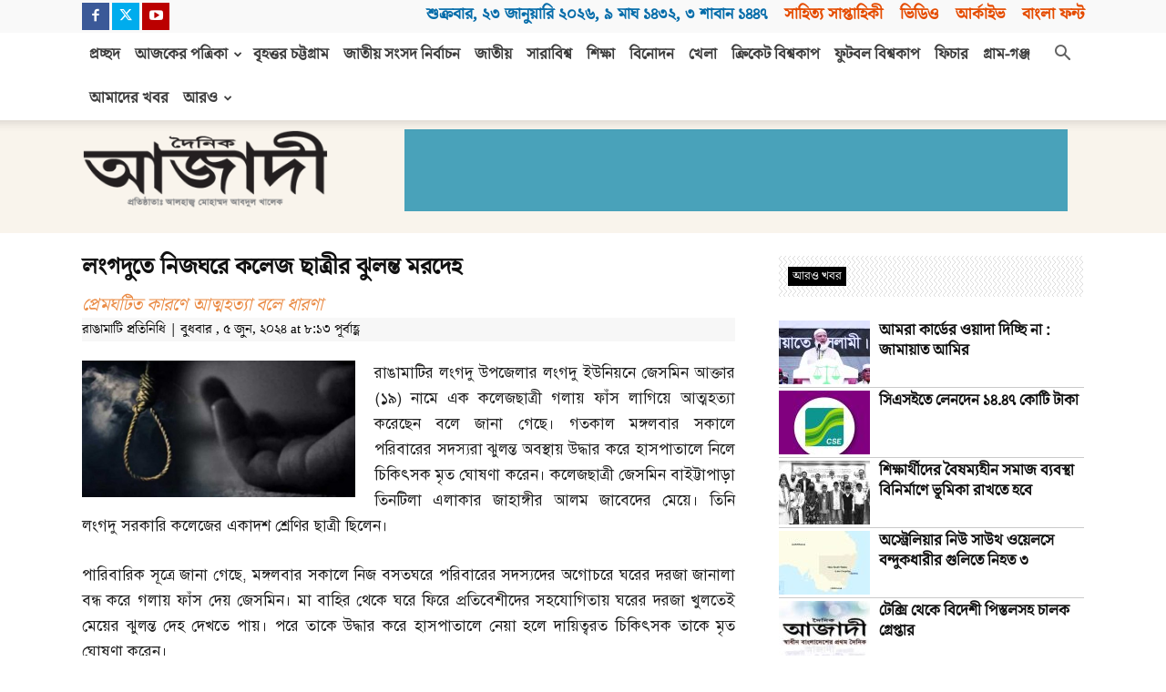

--- FILE ---
content_type: text/html; charset=UTF-8
request_url: https://dainikazadi.net/%E0%A6%B2%E0%A6%82%E0%A6%97%E0%A6%A6%E0%A7%81%E0%A6%A4%E0%A7%87-%E0%A6%A8%E0%A6%BF%E0%A6%9C%E0%A6%98%E0%A6%B0%E0%A7%87-%E0%A6%95%E0%A6%B2%E0%A7%87%E0%A6%9C-%E0%A6%9B%E0%A6%BE%E0%A6%A4%E0%A7%8D/
body_size: 31406
content:
<!doctype html >
<!--[if IE 8]>    <html class="ie8" lang="en"> <![endif]-->
<!--[if IE 9]>    <html class="ie9" lang="en"> <![endif]-->
<!--[if gt IE 8]><!--> <html lang="en-US"
    xmlns="https://www.w3.org/1999/xhtml"
    xmlns:og="https://ogp.me/ns#" 
    xmlns:fb="http://www.facebook.com/2008/fbml"> <!--<![endif]-->
<head>
    
    <meta charset="UTF-8" />
    <meta name="viewport" content="width=device-width, initial-scale=1.0">
    <link rel="pingback" href="https://dainikazadi.net/xmlrpc.php" />
    <meta name='robots' content='index, follow, max-image-preview:large, max-snippet:-1, max-video-preview:-1' />
<link rel="icon" type="image/png" href="https://dainikazadi.net/wp-content/uploads/logo/azadi_logo.png">
	<!-- This site is optimized with the Yoast SEO plugin v26.7 - https://yoast.com/wordpress/plugins/seo/ -->
	<title>লংগদুতে নিজঘরে কলেজ ছাত্রীর ঝুলন্ত মরদেহ - দৈনিক আজাদী</title>
	<link rel="canonical" href="https://dainikazadi.net/লংগদুতে-নিজঘরে-কলেজ-ছাত্/" />
	<meta property="og:locale" content="en_US" />
	<meta property="og:type" content="article" />
	<meta property="og:title" content="লংগদুতে নিজঘরে কলেজ ছাত্রীর ঝুলন্ত মরদেহ - দৈনিক আজাদী" />
	<meta property="og:description" content="রাঙামাটির লংগদু উপজেলার লংগদু ইউনিয়নে জেসমিন আক্তার (১৯) নামে এক কলেজছাত্রী গলায় ফাঁস লাগিয়ে আত্মহত্যা করেছেন বলে জানা গেছে। গতকাল মঙ্গলবার সকালে পরিবারের সদস্যরা ঝুলন্ত অবস্থায় উদ্ধার করে হাসপাতালে নিলে চিকিৎসক মৃত ঘোষণা করেন। কলেজছাত্রী জেসমিন বাইট্টাপাড়া তিনটিলা এলাকার জাহাঙ্গীর আলম জাবেদের মেয়ে। তিনি লংগদু সরকারি কলেজের একাদশ শ্রেণির ছাত্রী ছিলেন। পারিবারিক সূত্রে জানা গেছে, [&hellip;]" />
	<meta property="og:url" content="https://dainikazadi.net/লংগদুতে-নিজঘরে-কলেজ-ছাত্/" />
	<meta property="og:site_name" content="দৈনিক আজাদী" />
	<meta property="article:publisher" content="https://www.facebook.com/DainikAzadi/" />
	<meta property="article:published_time" content="2024-06-05T02:13:51+00:00" />
	<meta property="og:image" content="https://dainikazadi.net/wp-content/uploads/2024/06/suicide-.jpg" />
	<meta property="og:image:width" content="1200" />
	<meta property="og:image:height" content="600" />
	<meta property="og:image:type" content="image/jpeg" />
	<meta name="author" content="Nayan" />
	<meta name="twitter:card" content="summary_large_image" />
	<meta name="twitter:label1" content="Written by" />
	<meta name="twitter:data1" content="Nayan" />
	<script type="application/ld+json" class="yoast-schema-graph">{"@context":"https://schema.org","@graph":[{"@type":"Article","@id":"https://dainikazadi.net/%e0%a6%b2%e0%a6%82%e0%a6%97%e0%a6%a6%e0%a7%81%e0%a6%a4%e0%a7%87-%e0%a6%a8%e0%a6%bf%e0%a6%9c%e0%a6%98%e0%a6%b0%e0%a7%87-%e0%a6%95%e0%a6%b2%e0%a7%87%e0%a6%9c-%e0%a6%9b%e0%a6%be%e0%a6%a4%e0%a7%8d/#article","isPartOf":{"@id":"https://dainikazadi.net/%e0%a6%b2%e0%a6%82%e0%a6%97%e0%a6%a6%e0%a7%81%e0%a6%a4%e0%a7%87-%e0%a6%a8%e0%a6%bf%e0%a6%9c%e0%a6%98%e0%a6%b0%e0%a7%87-%e0%a6%95%e0%a6%b2%e0%a7%87%e0%a6%9c-%e0%a6%9b%e0%a6%be%e0%a6%a4%e0%a7%8d/"},"author":{"name":"Nayan","@id":"https://dainikazadi.net/#/schema/person/8b48a19a7880e4b068987fa0877a19e6"},"headline":"লংগদুতে নিজঘরে কলেজ ছাত্রীর ঝুলন্ত মরদেহ","datePublished":"2024-06-05T02:13:51+00:00","mainEntityOfPage":{"@id":"https://dainikazadi.net/%e0%a6%b2%e0%a6%82%e0%a6%97%e0%a6%a6%e0%a7%81%e0%a6%a4%e0%a7%87-%e0%a6%a8%e0%a6%bf%e0%a6%9c%e0%a6%98%e0%a6%b0%e0%a7%87-%e0%a6%95%e0%a6%b2%e0%a7%87%e0%a6%9c-%e0%a6%9b%e0%a6%be%e0%a6%a4%e0%a7%8d/"},"wordCount":0,"publisher":{"@id":"https://dainikazadi.net/#organization"},"image":{"@id":"https://dainikazadi.net/%e0%a6%b2%e0%a6%82%e0%a6%97%e0%a6%a6%e0%a7%81%e0%a6%a4%e0%a7%87-%e0%a6%a8%e0%a6%bf%e0%a6%9c%e0%a6%98%e0%a6%b0%e0%a7%87-%e0%a6%95%e0%a6%b2%e0%a7%87%e0%a6%9c-%e0%a6%9b%e0%a6%be%e0%a6%a4%e0%a7%8d/#primaryimage"},"thumbnailUrl":"https://dainikazadi.net/wp-content/uploads/2024/06/suicide-.jpg","articleSection":["বৃহত্তর চট্টগ্রাম","শেষের পাতা"],"inLanguage":"en-US"},{"@type":"WebPage","@id":"https://dainikazadi.net/%e0%a6%b2%e0%a6%82%e0%a6%97%e0%a6%a6%e0%a7%81%e0%a6%a4%e0%a7%87-%e0%a6%a8%e0%a6%bf%e0%a6%9c%e0%a6%98%e0%a6%b0%e0%a7%87-%e0%a6%95%e0%a6%b2%e0%a7%87%e0%a6%9c-%e0%a6%9b%e0%a6%be%e0%a6%a4%e0%a7%8d/","url":"https://dainikazadi.net/%e0%a6%b2%e0%a6%82%e0%a6%97%e0%a6%a6%e0%a7%81%e0%a6%a4%e0%a7%87-%e0%a6%a8%e0%a6%bf%e0%a6%9c%e0%a6%98%e0%a6%b0%e0%a7%87-%e0%a6%95%e0%a6%b2%e0%a7%87%e0%a6%9c-%e0%a6%9b%e0%a6%be%e0%a6%a4%e0%a7%8d/","name":"লংগদুতে নিজঘরে কলেজ ছাত্রীর ঝুলন্ত মরদেহ - দৈনিক আজাদী","isPartOf":{"@id":"https://dainikazadi.net/#website"},"primaryImageOfPage":{"@id":"https://dainikazadi.net/%e0%a6%b2%e0%a6%82%e0%a6%97%e0%a6%a6%e0%a7%81%e0%a6%a4%e0%a7%87-%e0%a6%a8%e0%a6%bf%e0%a6%9c%e0%a6%98%e0%a6%b0%e0%a7%87-%e0%a6%95%e0%a6%b2%e0%a7%87%e0%a6%9c-%e0%a6%9b%e0%a6%be%e0%a6%a4%e0%a7%8d/#primaryimage"},"image":{"@id":"https://dainikazadi.net/%e0%a6%b2%e0%a6%82%e0%a6%97%e0%a6%a6%e0%a7%81%e0%a6%a4%e0%a7%87-%e0%a6%a8%e0%a6%bf%e0%a6%9c%e0%a6%98%e0%a6%b0%e0%a7%87-%e0%a6%95%e0%a6%b2%e0%a7%87%e0%a6%9c-%e0%a6%9b%e0%a6%be%e0%a6%a4%e0%a7%8d/#primaryimage"},"thumbnailUrl":"https://dainikazadi.net/wp-content/uploads/2024/06/suicide-.jpg","datePublished":"2024-06-05T02:13:51+00:00","breadcrumb":{"@id":"https://dainikazadi.net/%e0%a6%b2%e0%a6%82%e0%a6%97%e0%a6%a6%e0%a7%81%e0%a6%a4%e0%a7%87-%e0%a6%a8%e0%a6%bf%e0%a6%9c%e0%a6%98%e0%a6%b0%e0%a7%87-%e0%a6%95%e0%a6%b2%e0%a7%87%e0%a6%9c-%e0%a6%9b%e0%a6%be%e0%a6%a4%e0%a7%8d/#breadcrumb"},"inLanguage":"en-US","potentialAction":[{"@type":"ReadAction","target":["https://dainikazadi.net/%e0%a6%b2%e0%a6%82%e0%a6%97%e0%a6%a6%e0%a7%81%e0%a6%a4%e0%a7%87-%e0%a6%a8%e0%a6%bf%e0%a6%9c%e0%a6%98%e0%a6%b0%e0%a7%87-%e0%a6%95%e0%a6%b2%e0%a7%87%e0%a6%9c-%e0%a6%9b%e0%a6%be%e0%a6%a4%e0%a7%8d/"]}]},{"@type":"ImageObject","inLanguage":"en-US","@id":"https://dainikazadi.net/%e0%a6%b2%e0%a6%82%e0%a6%97%e0%a6%a6%e0%a7%81%e0%a6%a4%e0%a7%87-%e0%a6%a8%e0%a6%bf%e0%a6%9c%e0%a6%98%e0%a6%b0%e0%a7%87-%e0%a6%95%e0%a6%b2%e0%a7%87%e0%a6%9c-%e0%a6%9b%e0%a6%be%e0%a6%a4%e0%a7%8d/#primaryimage","url":"https://dainikazadi.net/wp-content/uploads/2024/06/suicide-.jpg","contentUrl":"https://dainikazadi.net/wp-content/uploads/2024/06/suicide-.jpg","width":1200,"height":600},{"@type":"BreadcrumbList","@id":"https://dainikazadi.net/%e0%a6%b2%e0%a6%82%e0%a6%97%e0%a6%a6%e0%a7%81%e0%a6%a4%e0%a7%87-%e0%a6%a8%e0%a6%bf%e0%a6%9c%e0%a6%98%e0%a6%b0%e0%a7%87-%e0%a6%95%e0%a6%b2%e0%a7%87%e0%a6%9c-%e0%a6%9b%e0%a6%be%e0%a6%a4%e0%a7%8d/#breadcrumb","itemListElement":[{"@type":"ListItem","position":1,"name":"Home","item":"https://dainikazadi.net/"},{"@type":"ListItem","position":2,"name":"লংগদুতে নিজঘরে কলেজ ছাত্রীর ঝুলন্ত মরদেহ"}]},{"@type":"WebSite","@id":"https://dainikazadi.net/#website","url":"https://dainikazadi.net/","name":"দৈনিক আজাদী","description":"স্বাধীন বাংলাদেশের প্রথম দৈনিক","publisher":{"@id":"https://dainikazadi.net/#organization"},"potentialAction":[{"@type":"SearchAction","target":{"@type":"EntryPoint","urlTemplate":"https://dainikazadi.net/?s={search_term_string}"},"query-input":{"@type":"PropertyValueSpecification","valueRequired":true,"valueName":"search_term_string"}}],"inLanguage":"en-US"},{"@type":"Organization","@id":"https://dainikazadi.net/#organization","name":"দৈনিক আজাদী","url":"https://dainikazadi.net/","logo":{"@type":"ImageObject","inLanguage":"en-US","@id":"https://dainikazadi.net/#/schema/logo/image/","url":"https://dainikazadi.net/wp-content/uploads/2024/02/azadi_logo.png","contentUrl":"https://dainikazadi.net/wp-content/uploads/2024/02/azadi_logo.png","width":300,"height":100,"caption":"দৈনিক আজাদী"},"image":{"@id":"https://dainikazadi.net/#/schema/logo/image/"},"sameAs":["https://www.facebook.com/DainikAzadi/"]},{"@type":"Person","@id":"https://dainikazadi.net/#/schema/person/8b48a19a7880e4b068987fa0877a19e6","name":"Nayan","image":{"@type":"ImageObject","inLanguage":"en-US","@id":"https://dainikazadi.net/#/schema/person/image/","url":"https://secure.gravatar.com/avatar/0db18bfc818fab705df21aa6603ddcc95886938f7fc149c3accccbb282a116bd?s=96&d=mm&r=g","contentUrl":"https://secure.gravatar.com/avatar/0db18bfc818fab705df21aa6603ddcc95886938f7fc149c3accccbb282a116bd?s=96&d=mm&r=g","caption":"Nayan"}}]}</script>
	<!-- / Yoast SEO plugin. -->


<link rel='dns-prefetch' href='//www.googletagmanager.com' />
<link rel="alternate" type="application/rss+xml" title="দৈনিক আজাদী &raquo; Feed" href="https://dainikazadi.net/feed/" />
<link rel="alternate" type="application/rss+xml" title="দৈনিক আজাদী &raquo; Comments Feed" href="https://dainikazadi.net/comments/feed/" />
<link rel="alternate" title="oEmbed (JSON)" type="application/json+oembed" href="https://dainikazadi.net/wp-json/oembed/1.0/embed?url=https%3A%2F%2Fdainikazadi.net%2F%25e0%25a6%25b2%25e0%25a6%2582%25e0%25a6%2597%25e0%25a6%25a6%25e0%25a7%2581%25e0%25a6%25a4%25e0%25a7%2587-%25e0%25a6%25a8%25e0%25a6%25bf%25e0%25a6%259c%25e0%25a6%2598%25e0%25a6%25b0%25e0%25a7%2587-%25e0%25a6%2595%25e0%25a6%25b2%25e0%25a7%2587%25e0%25a6%259c-%25e0%25a6%259b%25e0%25a6%25be%25e0%25a6%25a4%25e0%25a7%258d%2F" />
<link rel="alternate" title="oEmbed (XML)" type="text/xml+oembed" href="https://dainikazadi.net/wp-json/oembed/1.0/embed?url=https%3A%2F%2Fdainikazadi.net%2F%25e0%25a6%25b2%25e0%25a6%2582%25e0%25a6%2597%25e0%25a6%25a6%25e0%25a7%2581%25e0%25a6%25a4%25e0%25a7%2587-%25e0%25a6%25a8%25e0%25a6%25bf%25e0%25a6%259c%25e0%25a6%2598%25e0%25a6%25b0%25e0%25a7%2587-%25e0%25a6%2595%25e0%25a6%25b2%25e0%25a7%2587%25e0%25a6%259c-%25e0%25a6%259b%25e0%25a6%25be%25e0%25a6%25a4%25e0%25a7%258d%2F&#038;format=xml" />
<style id='wp-img-auto-sizes-contain-inline-css' type='text/css'>
img:is([sizes=auto i],[sizes^="auto," i]){contain-intrinsic-size:3000px 1500px}
/*# sourceURL=wp-img-auto-sizes-contain-inline-css */
</style>
<style id='wp-emoji-styles-inline-css' type='text/css'>

	img.wp-smiley, img.emoji {
		display: inline !important;
		border: none !important;
		box-shadow: none !important;
		height: 1em !important;
		width: 1em !important;
		margin: 0 0.07em !important;
		vertical-align: -0.1em !important;
		background: none !important;
		padding: 0 !important;
	}
/*# sourceURL=wp-emoji-styles-inline-css */
</style>
<style id='wp-block-library-inline-css' type='text/css'>
:root{--wp-block-synced-color:#7a00df;--wp-block-synced-color--rgb:122,0,223;--wp-bound-block-color:var(--wp-block-synced-color);--wp-editor-canvas-background:#ddd;--wp-admin-theme-color:#007cba;--wp-admin-theme-color--rgb:0,124,186;--wp-admin-theme-color-darker-10:#006ba1;--wp-admin-theme-color-darker-10--rgb:0,107,160.5;--wp-admin-theme-color-darker-20:#005a87;--wp-admin-theme-color-darker-20--rgb:0,90,135;--wp-admin-border-width-focus:2px}@media (min-resolution:192dpi){:root{--wp-admin-border-width-focus:1.5px}}.wp-element-button{cursor:pointer}:root .has-very-light-gray-background-color{background-color:#eee}:root .has-very-dark-gray-background-color{background-color:#313131}:root .has-very-light-gray-color{color:#eee}:root .has-very-dark-gray-color{color:#313131}:root .has-vivid-green-cyan-to-vivid-cyan-blue-gradient-background{background:linear-gradient(135deg,#00d084,#0693e3)}:root .has-purple-crush-gradient-background{background:linear-gradient(135deg,#34e2e4,#4721fb 50%,#ab1dfe)}:root .has-hazy-dawn-gradient-background{background:linear-gradient(135deg,#faaca8,#dad0ec)}:root .has-subdued-olive-gradient-background{background:linear-gradient(135deg,#fafae1,#67a671)}:root .has-atomic-cream-gradient-background{background:linear-gradient(135deg,#fdd79a,#004a59)}:root .has-nightshade-gradient-background{background:linear-gradient(135deg,#330968,#31cdcf)}:root .has-midnight-gradient-background{background:linear-gradient(135deg,#020381,#2874fc)}:root{--wp--preset--font-size--normal:16px;--wp--preset--font-size--huge:42px}.has-regular-font-size{font-size:1em}.has-larger-font-size{font-size:2.625em}.has-normal-font-size{font-size:var(--wp--preset--font-size--normal)}.has-huge-font-size{font-size:var(--wp--preset--font-size--huge)}.has-text-align-center{text-align:center}.has-text-align-left{text-align:left}.has-text-align-right{text-align:right}.has-fit-text{white-space:nowrap!important}#end-resizable-editor-section{display:none}.aligncenter{clear:both}.items-justified-left{justify-content:flex-start}.items-justified-center{justify-content:center}.items-justified-right{justify-content:flex-end}.items-justified-space-between{justify-content:space-between}.screen-reader-text{border:0;clip-path:inset(50%);height:1px;margin:-1px;overflow:hidden;padding:0;position:absolute;width:1px;word-wrap:normal!important}.screen-reader-text:focus{background-color:#ddd;clip-path:none;color:#444;display:block;font-size:1em;height:auto;left:5px;line-height:normal;padding:15px 23px 14px;text-decoration:none;top:5px;width:auto;z-index:100000}html :where(.has-border-color){border-style:solid}html :where([style*=border-top-color]){border-top-style:solid}html :where([style*=border-right-color]){border-right-style:solid}html :where([style*=border-bottom-color]){border-bottom-style:solid}html :where([style*=border-left-color]){border-left-style:solid}html :where([style*=border-width]){border-style:solid}html :where([style*=border-top-width]){border-top-style:solid}html :where([style*=border-right-width]){border-right-style:solid}html :where([style*=border-bottom-width]){border-bottom-style:solid}html :where([style*=border-left-width]){border-left-style:solid}html :where(img[class*=wp-image-]){height:auto;max-width:100%}:where(figure){margin:0 0 1em}html :where(.is-position-sticky){--wp-admin--admin-bar--position-offset:var(--wp-admin--admin-bar--height,0px)}@media screen and (max-width:600px){html :where(.is-position-sticky){--wp-admin--admin-bar--position-offset:0px}}
/*wp_block_styles_on_demand_placeholder:69732047ce640*/
/*# sourceURL=wp-block-library-inline-css */
</style>
<style id='classic-theme-styles-inline-css' type='text/css'>
/*! This file is auto-generated */
.wp-block-button__link{color:#fff;background-color:#32373c;border-radius:9999px;box-shadow:none;text-decoration:none;padding:calc(.667em + 2px) calc(1.333em + 2px);font-size:1.125em}.wp-block-file__button{background:#32373c;color:#fff;text-decoration:none}
/*# sourceURL=/wp-includes/css/classic-themes.min.css */
</style>
<link rel='stylesheet' id='megamenu-css' href='https://dainikazadi.net/wp-content/uploads/maxmegamenu/style.css' type='text/css' media='all' />
<link rel='stylesheet' id='dashicons-css' href='https://dainikazadi.net/wp-includes/css/dashicons.min.css' type='text/css' media='all' />
<link rel='stylesheet' id='td-plugin-multi-purpose-css' href='https://dainikazadi.net/wp-content/plugins/td-composer/td-multi-purpose/style.css' type='text/css' media='all' />
<link rel='stylesheet' id='td-theme-css' href='https://dainikazadi.net/wp-content/themes/Newspaper/style.css' type='text/css' media='all' />
<style id='td-theme-inline-css' type='text/css'>@media (max-width:767px){.td-header-desktop-wrap{display:none}}@media (min-width:767px){.td-header-mobile-wrap{display:none}}</style>
<link rel='stylesheet' id='td-theme-child-css' href='https://dainikazadi.net/wp-content/themes/azadi/style.css' type='text/css' media='all' />
<link rel='stylesheet' id='js_composer_front-css' href='https://dainikazadi.net/wp-content/plugins/js_composer/assets/css/js_composer.min.css' type='text/css' media='all' />
<link rel='stylesheet' id='td-legacy-framework-front-style-css' href='https://dainikazadi.net/wp-content/plugins/td-composer/legacy/Newspaper/assets/css/td_legacy_main.css' type='text/css' media='all' />
<link rel='stylesheet' id='td-standard-pack-framework-front-style-css' href='https://dainikazadi.net/wp-content/plugins/td-standard-pack/Newspaper/assets/css/td_standard_pack_main.css' type='text/css' media='all' />
<script type="text/javascript" src="https://dainikazadi.net/wp-includes/js/jquery/jquery.min.js" id="jquery-core-js"></script>
<script type="text/javascript" src="https://dainikazadi.net/wp-includes/js/jquery/jquery-migrate.min.js" id="jquery-migrate-js"></script>

<!-- Google tag (gtag.js) snippet added by Site Kit -->
<!-- Google Analytics snippet added by Site Kit -->
<script type="text/javascript" src="https://www.googletagmanager.com/gtag/js?id=G-5FRTGPF8FV" id="google_gtagjs-js" async></script>
<script type="text/javascript" id="google_gtagjs-js-after">
/* <![CDATA[ */
window.dataLayer = window.dataLayer || [];function gtag(){dataLayer.push(arguments);}
gtag("set","linker",{"domains":["dainikazadi.net"]});
gtag("js", new Date());
gtag("set", "developer_id.dZTNiMT", true);
gtag("config", "G-5FRTGPF8FV");
//# sourceURL=google_gtagjs-js-after
/* ]]> */
</script>
<script></script><link rel="https://api.w.org/" href="https://dainikazadi.net/wp-json/" /><link rel="alternate" title="JSON" type="application/json" href="https://dainikazadi.net/wp-json/wp/v2/posts/610449" /><link rel="EditURI" type="application/rsd+xml" title="RSD" href="https://dainikazadi.net/xmlrpc.php?rsd" />
<link rel='shortlink' href='https://dainikazadi.net/?p=610449' />
	<script type="text/javascript">
	    var ajaxurl = 'https://dainikazadi.net/wp-admin/admin-ajax.php';
	</script>

	<style type="text/css">
		.ajax-calendar{
			position:relative;
		}

		#bddp_ac_widget th {
		background: none repeat scroll 0 0 #2cb2bc;
		color: #FFFFFF;
		font-weight: normal;
		padding: 5px 1px;
		text-align: center;
		 font-size: 16px;
		}
		#bddp_ac_widget {
			padding: 5px;
		}
		
		#bddp_ac_widget td {
			border: 1px solid #CCCCCC;
			text-align: center;
		}
		
		#my-calendar a {
			background: none repeat scroll 0 0 #008000;
			color: #FFFFFF;
			display: block;
			padding: 6px 0;
			width: 100% !important;
		}
		#my-calendar{
			width:100%;
		}
		
		
		#my_calender span {
			display: block;
			padding: 6px 0;
			width: 100% !important;
		}
		
		#today a,#today span {
			   background: none repeat scroll 0 0 #2cb2bc !important;
			color: #FFFFFF;
		}
		#bddp_ac_widget #my_year {
			float: right;
		}
		.select_ca #my_month {
			float: left;
		}

	</style>
	<meta name="generator" content="Site Kit by Google 1.168.0" />    <meta name="Author" content="Dainik Azadi">
    <meta name="keywords" content="dainik azadi, dainik,doinik,dainikazadi,ctg, azadi, azadi newspaper,paper, chittagong, daily azadi, bengali newspaper,bangladesh newspaper,bangla news paper, Media, TV, 
    Radio, World News, National News, Bangladesh Media, Betar, Current News,আজাদী,পত্রিকা, weather, foreign exchange rate, Foreign Exchange Rate, Education, Foreign Education,
    Higher Education, Family, Relationship, Sports, sports, Bangladesh Sports, Bangladesh, Bangladesh Politics,bangladeshi newspaper,news paper bangladesh,
    daily news paper in bangladesh,newspaper,news paper,bd newspaper, bangla news, bangla newspaper,daily newspapers of bangladesh,daily newspaper,
    Daily newspaper,Current News,current news,bengali daily newspaper,daily News, Prothom Alo,kalerkantho, Prothom Alo,ittefaq,ctg pratidin,purbokone,dainikpurbokone Portal, 
    portal, Bangla, bangla, News, news, Bangladesh, bangladesh, Bangladeshi, bangladeshi, Bengali, Culture, Portal Site, Dhaka,
    micro credit, Bangladesh News, phone cards, business news, Free Advertisement,  Advertisement on the Net, Horoscope, 
    horoscope, IT, ICT, Business, Bangladesh Business, today,azadi.com,epaper,online">
    <meta name="description" content="The Daily Azadi (in Bengali: দৈনিক আজাদী) was the first of its kind published as daily since the emergence of independent and sovereign Bangladesh.">
    <meta property="fb:pages" content="189380067805645" />
    <meta name="google-site-verification" content="VUwIA1PN2TG4ZPtja_bovYM2Y04TUlySqfsGWiSEWcM" />
    <meta name="facebook-domain-verification" content="i6w4gtyevmo0mg7q8uchl7imjla8th" />
    <meta name="generator" content="Powered by WPBakery Page Builder - drag and drop page builder for WordPress."/>

<!-- JS generated by theme -->

<script type="text/javascript" id="td-generated-header-js">
    
    

	    var tdBlocksArray = []; //here we store all the items for the current page

	    // td_block class - each ajax block uses a object of this class for requests
	    function tdBlock() {
		    this.id = '';
		    this.block_type = 1; //block type id (1-234 etc)
		    this.atts = '';
		    this.td_column_number = '';
		    this.td_current_page = 1; //
		    this.post_count = 0; //from wp
		    this.found_posts = 0; //from wp
		    this.max_num_pages = 0; //from wp
		    this.td_filter_value = ''; //current live filter value
		    this.is_ajax_running = false;
		    this.td_user_action = ''; // load more or infinite loader (used by the animation)
		    this.header_color = '';
		    this.ajax_pagination_infinite_stop = ''; //show load more at page x
	    }

        // td_js_generator - mini detector
        ( function () {
            var htmlTag = document.getElementsByTagName("html")[0];

	        if ( navigator.userAgent.indexOf("MSIE 10.0") > -1 ) {
                htmlTag.className += ' ie10';
            }

            if ( !!navigator.userAgent.match(/Trident.*rv\:11\./) ) {
                htmlTag.className += ' ie11';
            }

	        if ( navigator.userAgent.indexOf("Edge") > -1 ) {
                htmlTag.className += ' ieEdge';
            }

            if ( /(iPad|iPhone|iPod)/g.test(navigator.userAgent) ) {
                htmlTag.className += ' td-md-is-ios';
            }

            var user_agent = navigator.userAgent.toLowerCase();
            if ( user_agent.indexOf("android") > -1 ) {
                htmlTag.className += ' td-md-is-android';
            }

            if ( -1 !== navigator.userAgent.indexOf('Mac OS X')  ) {
                htmlTag.className += ' td-md-is-os-x';
            }

            if ( /chrom(e|ium)/.test(navigator.userAgent.toLowerCase()) ) {
               htmlTag.className += ' td-md-is-chrome';
            }

            if ( -1 !== navigator.userAgent.indexOf('Firefox') ) {
                htmlTag.className += ' td-md-is-firefox';
            }

            if ( -1 !== navigator.userAgent.indexOf('Safari') && -1 === navigator.userAgent.indexOf('Chrome') ) {
                htmlTag.className += ' td-md-is-safari';
            }

            if( -1 !== navigator.userAgent.indexOf('IEMobile') ){
                htmlTag.className += ' td-md-is-iemobile';
            }

        })();

        var tdLocalCache = {};

        ( function () {
            "use strict";

            tdLocalCache = {
                data: {},
                remove: function (resource_id) {
                    delete tdLocalCache.data[resource_id];
                },
                exist: function (resource_id) {
                    return tdLocalCache.data.hasOwnProperty(resource_id) && tdLocalCache.data[resource_id] !== null;
                },
                get: function (resource_id) {
                    return tdLocalCache.data[resource_id];
                },
                set: function (resource_id, cachedData) {
                    tdLocalCache.remove(resource_id);
                    tdLocalCache.data[resource_id] = cachedData;
                }
            };
        })();

    
    
var td_viewport_interval_list=[{"limitBottom":767,"sidebarWidth":228},{"limitBottom":1018,"sidebarWidth":300},{"limitBottom":1140,"sidebarWidth":324}];
var td_animation_stack_effect="type1";
var tds_animation_stack=true;
var td_animation_stack_specific_selectors=".entry-thumb, img[class*=\"wp-image-\"], a.td-sml-link-to-image > img, .td-lazy-img";
var td_animation_stack_general_selectors=".td-animation-stack .entry-thumb, .post .entry-thumb, .post img[class*=\"wp-image-\"], .post a.td-sml-link-to-image > img, .td-animation-stack .td-lazy-img";
var tds_general_modal_image="yes";
var tdc_is_installed="yes";
var tdc_domain_active=false;
var td_ajax_url="https:\/\/dainikazadi.net\/wp-admin\/admin-ajax.php?td_theme_name=Newspaper&v=12.7.3";
var td_get_template_directory_uri="https:\/\/dainikazadi.net\/wp-content\/plugins\/td-composer\/legacy\/common";
var tds_snap_menu="snap";
var tds_logo_on_sticky="";
var tds_header_style="2";
var td_please_wait="\u09a6\u09af\u09bc\u09be \u0995\u09b0\u09c7 \u0985\u09aa\u09c7\u0995\u09cd\u09b7\u09be \u0995\u09b0\u09c1\u09a8 ...";
var td_email_user_pass_incorrect="User or password incorrect!";
var td_email_user_incorrect="Email or username incorrect!";
var td_email_incorrect="Email incorrect!";
var td_user_incorrect="Username incorrect!";
var td_email_user_empty="Email or username empty!";
var td_pass_empty="Pass empty!";
var td_pass_pattern_incorrect="Invalid Pass Pattern!";
var td_retype_pass_incorrect="Retyped Pass incorrect!";
var tds_more_articles_on_post_enable="";
var tds_more_articles_on_post_time_to_wait="";
var tds_more_articles_on_post_pages_distance_from_top=0;
var tds_captcha="";
var tds_theme_color_site_wide="#4db2ec";
var tds_smart_sidebar="enabled";
var tdThemeName="Newspaper";
var tdThemeNameWl="Newspaper";
var td_magnific_popup_translation_tPrev="Previous (Left arrow key)";
var td_magnific_popup_translation_tNext="Next (Right arrow key)";
var td_magnific_popup_translation_tCounter="%curr% of %total%";
var td_magnific_popup_translation_ajax_tError="The content from %url% could not be loaded.";
var td_magnific_popup_translation_image_tError="The image #%curr% could not be loaded.";
var tdBlockNonce="8a3eed847a";
var tdMobileMenu="enabled";
var tdMobileSearch="enabled";
var tdDateNamesI18n={"month_names":["January","February","March","April","May","June","July","August","September","October","November","December"],"month_names_short":["Jan","Feb","Mar","Apr","May","Jun","Jul","Aug","Sep","Oct","Nov","Dec"],"day_names":["Sunday","Monday","Tuesday","Wednesday","Thursday","Friday","Saturday"],"day_names_short":["Sun","Mon","Tue","Wed","Thu","Fri","Sat"]};
var tdb_modal_confirm="Save";
var tdb_modal_cancel="Cancel";
var tdb_modal_confirm_alt="Yes";
var tdb_modal_cancel_alt="No";
var td_deploy_mode="deploy";
var td_ad_background_click_link="";
var td_ad_background_click_target="";
</script>


<!-- Header style compiled by theme -->

<style>@font-face{font-family:"Azadi";src:local("Azadi"),url("https://dainikazadi.net/wp-content/themes/azadi/fonts/Noto_Serif_Bengali-Regular.woff") format("woff");font-display:swap}@font-face{font-family:"SolaimanLipi";src:local("SolaimanLipi"),url("https://dainikazadi.net/wp-content/themes/azadi/fonts/SolaimanLipi.woff") format("woff");font-display:swap}.td-page-content .widgettitle{color:#fff}ul.sf-menu>.menu-item>a{font-family:Azadi;font-size:17px;font-weight:600}.sf-menu ul .menu-item a{font-family:Azadi;font-size:16px;line-height:20px;font-weight:600}.td-mobile-content .td-mobile-main-menu>li>a{font-family:Azadi;font-size:16px}.td-mobile-content .sub-menu a{font-family:Azadi}#td-mobile-nav,#td-mobile-nav .wpb_button,.td-search-wrap-mob{font-family:Azadi}.td-page-title,.td-category-title-holder .td-page-title{font-family:Azadi}.td-page-content p,.td-page-content li,.td-page-content .td_block_text_with_title,.wpb_text_column p{font-family:Azadi}.td-page-content h1,.wpb_text_column h1{font-family:Azadi}.td-page-content h2,.wpb_text_column h2{font-family:Azadi}.td-page-content h3,.wpb_text_column h3{font-family:Azadi}.td-page-content h4,.wpb_text_column h4{font-family:Azadi}.td-page-content h5,.wpb_text_column h5{font-family:Azadi}.td-page-content h6,.wpb_text_column h6{font-family:Azadi}body,p{font-family:Azadi;font-size:15px;line-height:26px}:root{--td_page_h_color:#0a0a0a}@font-face{font-family:"Azadi";src:local("Azadi"),url("https://dainikazadi.net/wp-content/themes/azadi/fonts/Noto_Serif_Bengali-Regular.woff") format("woff");font-display:swap}@font-face{font-family:"SolaimanLipi";src:local("SolaimanLipi"),url("https://dainikazadi.net/wp-content/themes/azadi/fonts/SolaimanLipi.woff") format("woff");font-display:swap}.td-header-wrap .td-header-top-menu-full,.td-header-wrap .top-header-menu .sub-menu,.tdm-header-style-1.td-header-wrap .td-header-top-menu-full,.tdm-header-style-1.td-header-wrap .top-header-menu .sub-menu,.tdm-header-style-2.td-header-wrap .td-header-top-menu-full,.tdm-header-style-2.td-header-wrap .top-header-menu .sub-menu,.tdm-header-style-3.td-header-wrap .td-header-top-menu-full,.tdm-header-style-3.td-header-wrap .top-header-menu .sub-menu{background-color:#f9f9f9}.td-header-style-8 .td-header-top-menu-full{background-color:transparent}.td-header-style-8 .td-header-top-menu-full .td-header-top-menu{background-color:#f9f9f9;padding-left:15px;padding-right:15px}.td-header-wrap .td-header-top-menu-full .td-header-top-menu,.td-header-wrap .td-header-top-menu-full{border-bottom:none}.td-header-top-menu,.td-header-top-menu a,.td-header-wrap .td-header-top-menu-full .td-header-top-menu,.td-header-wrap .td-header-top-menu-full a,.td-header-style-8 .td-header-top-menu,.td-header-style-8 .td-header-top-menu a,.td-header-top-menu .td-drop-down-search .entry-title a{color:#e54c00}.td-header-wrap .td-header-menu-wrap .sf-menu>li>a,.td-header-wrap .td-header-menu-social .td-social-icon-wrap a,.td-header-style-4 .td-header-menu-social .td-social-icon-wrap i,.td-header-style-5 .td-header-menu-social .td-social-icon-wrap i,.td-header-style-6 .td-header-menu-social .td-social-icon-wrap i,.td-header-style-12 .td-header-menu-social .td-social-icon-wrap i,.td-header-wrap .header-search-wrap #td-header-search-button .td-icon-search{color:rgba(56,56,56,0.97)}.td-header-wrap .td-header-menu-social+.td-search-wrapper #td-header-search-button:before{background-color:rgba(56,56,56,0.97)}ul.sf-menu>.td-menu-item>a,.td-theme-wrap .td-header-menu-social{font-family:Azadi;font-size:17px;font-weight:600}.sf-menu ul .td-menu-item a{font-family:Azadi;font-size:16px;line-height:20px;font-weight:600}.td-banner-wrap-full,.td-header-style-11 .td-logo-wrap-full{background-color:rgba(247,240,230,0.74)}.td-header-style-11 .td-logo-wrap-full{border-bottom:0}@media (min-width:1019px){.td-header-style-2 .td-header-sp-recs,.td-header-style-5 .td-a-rec-id-header>div,.td-header-style-5 .td-g-rec-id-header>.adsbygoogle,.td-header-style-6 .td-a-rec-id-header>div,.td-header-style-6 .td-g-rec-id-header>.adsbygoogle,.td-header-style-7 .td-a-rec-id-header>div,.td-header-style-7 .td-g-rec-id-header>.adsbygoogle,.td-header-style-8 .td-a-rec-id-header>div,.td-header-style-8 .td-g-rec-id-header>.adsbygoogle,.td-header-style-12 .td-a-rec-id-header>div,.td-header-style-12 .td-g-rec-id-header>.adsbygoogle{margin-bottom:24px!important}}@media (min-width:768px) and (max-width:1018px){.td-header-style-2 .td-header-sp-recs,.td-header-style-5 .td-a-rec-id-header>div,.td-header-style-5 .td-g-rec-id-header>.adsbygoogle,.td-header-style-6 .td-a-rec-id-header>div,.td-header-style-6 .td-g-rec-id-header>.adsbygoogle,.td-header-style-7 .td-a-rec-id-header>div,.td-header-style-7 .td-g-rec-id-header>.adsbygoogle,.td-header-style-8 .td-a-rec-id-header>div,.td-header-style-8 .td-g-rec-id-header>.adsbygoogle,.td-header-style-12 .td-a-rec-id-header>div,.td-header-style-12 .td-g-rec-id-header>.adsbygoogle{margin-bottom:14px!important}}.td-theme-wrap .sf-menu .td-normal-menu .sub-menu{background-color:#e55834}.td-theme-wrap .sf-menu .td-normal-menu .sub-menu .td-menu-item>a{color:#fcfcfc}.td-theme-wrap .sf-menu .td-normal-menu .td-menu-item>a:hover,.td-theme-wrap .sf-menu .td-normal-menu .sfHover>a,.td-theme-wrap .sf-menu .td-normal-menu .current-menu-ancestor>a,.td-theme-wrap .sf-menu .td-normal-menu .current-category-ancestor>a,.td-theme-wrap .sf-menu .td-normal-menu .current-menu-item>a{background-color:#ff683a}.td-footer-wrapper,.td-footer-wrapper .td_block_template_7 .td-block-title>*,.td-footer-wrapper .td_block_template_17 .td-block-title,.td-footer-wrapper .td-block-title-wrap .td-wrapper-pulldown-filter{background-color:#f9f9f9}.td-footer-wrapper,.td-footer-wrapper a,.td-footer-wrapper .block-title a,.td-footer-wrapper .block-title span,.td-footer-wrapper .block-title label,.td-footer-wrapper .td-excerpt,.td-footer-wrapper .td-post-author-name span,.td-footer-wrapper .td-post-date,.td-footer-wrapper .td-social-style3 .td_social_type a,.td-footer-wrapper .td-social-style3,.td-footer-wrapper .td-social-style4 .td_social_type a,.td-footer-wrapper .td-social-style4,.td-footer-wrapper .td-social-style9,.td-footer-wrapper .td-social-style10,.td-footer-wrapper .td-social-style2 .td_social_type a,.td-footer-wrapper .td-social-style8 .td_social_type a,.td-footer-wrapper .td-social-style2 .td_social_type,.td-footer-wrapper .td-social-style8 .td_social_type,.td-footer-template-13 .td-social-name,.td-footer-wrapper .td_block_template_7 .td-block-title>*{color:#595959}.td-footer-wrapper .widget_calendar th,.td-footer-wrapper .widget_calendar td,.td-footer-wrapper .td-social-style2 .td_social_type .td-social-box,.td-footer-wrapper .td-social-style8 .td_social_type .td-social-box,.td-social-style-2 .td-icon-font:after{border-color:#595959}.td-footer-wrapper .td-module-comments a,.td-footer-wrapper .td-post-category,.td-footer-wrapper .td-slide-meta .td-post-author-name span,.td-footer-wrapper .td-slide-meta .td-post-date{color:#fff}.td-footer-bottom-full .td-container::before{background-color:rgba(89,89,89,0.1)}.td-sub-footer-container{background-color:#4f4f4f}.block-title>span,.block-title>a,.widgettitle,body .td-trending-now-title,.wpb_tabs li a,.vc_tta-container .vc_tta-color-grey.vc_tta-tabs-position-top.vc_tta-style-classic .vc_tta-tabs-container .vc_tta-tab>a,.td-theme-wrap .td-related-title a,.woocommerce div.product .woocommerce-tabs ul.tabs li a,.woocommerce .product .products h2:not(.woocommerce-loop-product__title),.td-theme-wrap .td-block-title{font-family:Azadi;font-size:24px;font-weight:600}.td_module_wrap .td-post-author-name a{font-family:Azadi;font-size:16px;font-weight:600}.td-post-date .entry-date{font-family:Azadi;font-size:16px;font-weight:600}.td-module-comments a,.td-post-views span,.td-post-comments a{font-family:Azadi}.td-big-grid-meta .td-post-category,.td_module_wrap .td-post-category,.td-module-image .td-post-category{font-family:Azadi;font-size:16px;font-weight:600}.top-header-menu>li>a,.td-weather-top-widget .td-weather-now .td-big-degrees,.td-weather-top-widget .td-weather-header .td-weather-city,.td-header-sp-top-menu .td_data_time{font-family:Azadi;font-size:18px;font-weight:600}.top-header-menu .menu-item-has-children li a{font-family:Azadi;font-size:14px}.td_mod_mega_menu .item-details a{font-family:Azadi}.td-subcat-filter .td-subcat-dropdown a,.td-subcat-filter .td-subcat-list a,.td-subcat-filter .td-subcat-dropdown span{font-family:Azadi;font-size:16px;font-weight:600}.td-excerpt,.td_module_14 .td-excerpt{font-family:Azadi;font-size:14px;font-weight:600}.td-theme-slider.iosSlider-col-1 .td-module-title{font-family:Azadi}.td-theme-slider.iosSlider-col-2 .td-module-title{font-family:Azadi}.td-theme-slider.iosSlider-col-3 .td-module-title{font-family:Azadi}.homepage-post .td-post-template-8 .td-post-header .entry-title{font-family:Azadi}.td_module_wrap .td-module-title{font-family:Azadi}.td_module_1 .td-module-title{font-family:Azadi;font-size:17px;line-height:22px;font-weight:600}.td_module_2 .td-module-title{font-family:Azadi;font-size:17px;line-height:22px;font-weight:600}.td_module_3 .td-module-title{font-family:Azadi;font-size:17px;line-height:22px;font-weight:600}.td_module_4 .td-module-title{font-family:Azadi;font-size:17px;line-height:22px;font-weight:600}.td_module_5 .td-module-title{font-family:Azadi;font-size:17px;line-height:22px;font-weight:600}.td_module_6 .td-module-title{font-family:Azadi;font-size:17px;line-height:22px;font-weight:600}.td_module_7 .td-module-title{font-family:Azadi;font-size:17px;line-height:22px;font-weight:600}.td_module_8 .td-module-title{font-family:Azadi;font-size:17px;line-height:22px;font-weight:600}.td_module_9 .td-module-title{font-family:Azadi;font-size:17px;line-height:22px;font-weight:600}.td_module_10 .td-module-title{font-family:Azadi;font-size:17px;line-height:22px;font-weight:600}.td_module_11 .td-module-title{font-family:Azadi;font-size:17px;line-height:22px;font-weight:600}.td_module_12 .td-module-title{font-family:Azadi;font-size:17px;line-height:22px;font-weight:600}.td_module_13 .td-module-title{font-family:Azadi;font-size:17px;line-height:22px;font-weight:600}.td_module_14 .td-module-title{font-family:Azadi;font-size:17px;line-height:22px;font-weight:600}.td_module_15 .entry-title{font-family:Azadi;font-size:17px;font-weight:600}.td_module_16 .td-module-title{font-family:Azadi;font-size:17px;font-weight:600}.td_module_17 .td-module-title{font-family:Azadi;font-size:17px;font-weight:600}.td_module_18 .td-module-title{font-family:Azadi;font-size:20px;font-weight:600}.td_module_19 .td-module-title{font-family:Azadi;font-size:20px;font-weight:600}.td_block_trending_now .entry-title,.td-theme-slider .td-module-title,.td-big-grid-post .entry-title{font-family:Azadi}.td_block_trending_now .entry-title{font-family:Azadi}.td_module_mx1 .td-module-title{font-family:Azadi;font-size:17px;line-height:22px}.td_module_mx2 .td-module-title{font-family:Azadi;font-size:17px;line-height:22px}.td_module_mx3 .td-module-title{font-family:Azadi;font-size:17px;line-height:22px}.td_module_mx4 .td-module-title{font-family:Azadi;font-size:17px;line-height:22px;font-weight:600}.td_module_mx5 .td-module-title{font-family:Azadi;font-size:17px}.td_module_mx6 .td-module-title{font-family:Azadi;font-size:17px}.td_module_mx7 .td-module-title{font-family:Azadi;font-size:17px;line-height:30px}.td_module_mx8 .td-module-title{font-family:Azadi;font-size:17px;line-height:30px}.td_module_mx9 .td-module-title{font-family:Azadi;font-size:17px;line-height:30px}.td_module_mx10 .td-module-title{font-family:Azadi;font-size:17px}.td_module_mx11 .td-module-title{font-family:Azadi;font-size:17px}.td_module_mx12 .td-module-title{font-family:Azadi;font-size:17px}.td_module_mx13 .td-module-title{font-family:Azadi;font-size:17px}.td_module_mx14 .td-module-title{font-family:Azadi;font-size:17px}.td_module_mx15 .td-module-title{font-family:Azadi}.td_module_mx16 .td-module-title{font-family:Azadi}.td_module_mx17 .td-module-title{font-family:Azadi}.td_module_mx18 .td-module-title{font-family:Azadi}.td_module_mx19 .td-module-title{font-family:Azadi}.td_module_mx20 .td-module-title{font-family:Azadi}.td_module_mx21 .td-module-title{font-family:Azadi}.td_module_mx22 .td-module-title{font-family:Azadi}.td_module_mx23 .td-module-title{font-family:Azadi}.td_module_mx24 .td-module-title{font-family:Azadi}.td_module_mx25 .td-module-title{font-family:Azadi}.td_module_mx26 .td-module-title{font-family:Azadi}.td-big-grid-post.td-big-thumb .td-big-grid-meta,.td-big-thumb .td-big-grid-meta .entry-title{font-family:Azadi}.td-big-grid-post.td-medium-thumb .td-big-grid-meta,.td-medium-thumb .td-big-grid-meta .entry-title{font-family:Azadi}.td-big-grid-post.td-small-thumb .td-big-grid-meta,.td-small-thumb .td-big-grid-meta .entry-title{font-family:Azadi}.td-big-grid-post.td-tiny-thumb .td-big-grid-meta,.td-tiny-thumb .td-big-grid-meta .entry-title{font-family:Azadi}.post .td-post-header .entry-title{font-family:Azadi}.td-post-template-default .td-post-header .entry-title{font-family:Azadi;font-weight:600}.td-post-template-1 .td-post-header .entry-title{font-family:Azadi;font-size:26px;font-weight:600}.td-post-template-2 .td-post-header .entry-title{font-family:Azadi;font-size:26px;font-weight:600}.td-post-template-3 .td-post-header .entry-title{font-family:Azadi}.td-post-template-4 .td-post-header .entry-title{font-family:Azadi}.td-post-template-5 .td-post-header .entry-title{font-family:Azadi}.td-post-template-6 .td-post-header .entry-title{font-family:Azadi}.td-post-template-7 .td-post-header .entry-title{font-family:Azadi}.td-post-template-8 .td-post-header .entry-title{font-family:Azadi}.td-post-template-9 .td-post-header .entry-title{font-family:Azadi}.td-post-template-10 .td-post-header .entry-title{font-family:Azadi}.td-post-template-11 .td-post-header .entry-title{font-family:Azadi}.td-post-template-12 .td-post-header .entry-title{font-family:Azadi}.td-post-template-13 .td-post-header .entry-title{font-family:Azadi}.td-post-content p,.td-post-content{font-family:Azadi;font-size:17px;line-height:27px;font-weight:600}.post blockquote p,.page blockquote p,.td-post-text-content blockquote p{font-family:Azadi;font-size:15px;font-weight:600}.post .td_quote_box p,.page .td_quote_box p{font-family:Azadi}.post .td_pull_quote p,.page .td_pull_quote p,.post .wp-block-pullquote blockquote p,.page .wp-block-pullquote blockquote p{font-family:Azadi}.td-post-content li{font-family:Azadi;font-size:15px;font-weight:600}.post .td-category a{font-family:Azadi;font-size:15px;font-weight:600}.post header .td-post-author-name,.post header .td-post-author-name a{font-family:Azadi;font-size:15px;font-weight:600}.post header .td-post-date .entry-date{font-family:Azadi;font-size:15px;font-weight:600}.post header .td-post-views span,.post header .td-post-comments{font-family:Azadi;font-size:15px;font-weight:600}.post .td-post-source-tags a,.post .td-post-source-tags span{font-family:Azadi;font-size:15px;font-weight:600}.post .td-post-next-prev-content span{font-family:Azadi;font-size:15px;font-weight:600}.post .td-post-next-prev-content a{font-family:Azadi;font-size:15px;font-weight:600}.post .author-box-wrap .td-author-name a{font-family:Azadi;font-size:15px;font-weight:600}.post .author-box-wrap .td-author-url a{font-family:Azadi;font-size:15px;font-weight:600}.post .author-box-wrap .td-author-description{font-family:Azadi;font-size:15px;font-weight:600}.wp-caption-text,.wp-caption-dd,.wp-block-image figcaption{font-family:Azadi;font-size:15px;font-weight:600}.td-post-template-default .td-post-sub-title,.td-post-template-1 .td-post-sub-title,.td-post-template-4 .td-post-sub-title,.td-post-template-5 .td-post-sub-title,.td-post-template-9 .td-post-sub-title,.td-post-template-10 .td-post-sub-title,.td-post-template-11 .td-post-sub-title{font-family:Azadi;font-size:15px;font-weight:600}.td_block_related_posts .entry-title a{font-family:Azadi;font-size:15px;font-weight:600}.post .td-post-share-title{font-family:Azadi;font-size:15px;font-weight:600}.td-post-template-2 .td-post-sub-title,.td-post-template-3 .td-post-sub-title,.td-post-template-6 .td-post-sub-title,.td-post-template-7 .td-post-sub-title,.td-post-template-8 .td-post-sub-title{font-family:Azadi;font-size:15px;font-weight:600}.footer-text-wrap{font-family:Azadi;font-size:16px;font-weight:600}.td-sub-footer-copy{font-family:Azadi;font-size:15px;font-weight:600}.td-sub-footer-menu ul li a{font-family:Azadi;font-size:16px;font-weight:600}.entry-crumbs a,.entry-crumbs span,#bbpress-forums .bbp-breadcrumb a,#bbpress-forums .bbp-breadcrumb .bbp-breadcrumb-current{font-family:Azadi}.td-trending-now-display-area .entry-title{font-family:Azadi;font-size:17px}.page-nav a,.page-nav span{font-family:Azadi}#td-outer-wrap span.dropcap,#td-outer-wrap p.has-drop-cap:not(:focus)::first-letter{font-family:Azadi}.widget_archive a,.widget_calendar,.widget_categories a,.widget_nav_menu a,.widget_meta a,.widget_pages a,.widget_recent_comments a,.widget_recent_entries a,.widget_text .textwidget,.widget_tag_cloud a,.widget_search input,.woocommerce .product-categories a,.widget_display_forums a,.widget_display_replies a,.widget_display_topics a,.widget_display_views a,.widget_display_stats{font-family:Azadi}.category .td-category a{font-family:Azadi}@font-face{font-family:"Azadi";src:local("Azadi"),url("https://dainikazadi.net/wp-content/themes/azadi/fonts/Noto_Serif_Bengali-Regular.woff") format("woff");font-display:swap}@font-face{font-family:"SolaimanLipi";src:local("SolaimanLipi"),url("https://dainikazadi.net/wp-content/themes/azadi/fonts/SolaimanLipi.woff") format("woff");font-display:swap}.td-page-content .widgettitle{color:#fff}ul.sf-menu>.menu-item>a{font-family:Azadi;font-size:17px;font-weight:600}.sf-menu ul .menu-item a{font-family:Azadi;font-size:16px;line-height:20px;font-weight:600}.td-mobile-content .td-mobile-main-menu>li>a{font-family:Azadi;font-size:16px}.td-mobile-content .sub-menu a{font-family:Azadi}#td-mobile-nav,#td-mobile-nav .wpb_button,.td-search-wrap-mob{font-family:Azadi}.td-page-title,.td-category-title-holder .td-page-title{font-family:Azadi}.td-page-content p,.td-page-content li,.td-page-content .td_block_text_with_title,.wpb_text_column p{font-family:Azadi}.td-page-content h1,.wpb_text_column h1{font-family:Azadi}.td-page-content h2,.wpb_text_column h2{font-family:Azadi}.td-page-content h3,.wpb_text_column h3{font-family:Azadi}.td-page-content h4,.wpb_text_column h4{font-family:Azadi}.td-page-content h5,.wpb_text_column h5{font-family:Azadi}.td-page-content h6,.wpb_text_column h6{font-family:Azadi}body,p{font-family:Azadi;font-size:15px;line-height:26px}:root{--td_page_h_color:#0a0a0a}@font-face{font-family:"Azadi";src:local("Azadi"),url("https://dainikazadi.net/wp-content/themes/azadi/fonts/Noto_Serif_Bengali-Regular.woff") format("woff");font-display:swap}@font-face{font-family:"SolaimanLipi";src:local("SolaimanLipi"),url("https://dainikazadi.net/wp-content/themes/azadi/fonts/SolaimanLipi.woff") format("woff");font-display:swap}.td-header-wrap .td-header-top-menu-full,.td-header-wrap .top-header-menu .sub-menu,.tdm-header-style-1.td-header-wrap .td-header-top-menu-full,.tdm-header-style-1.td-header-wrap .top-header-menu .sub-menu,.tdm-header-style-2.td-header-wrap .td-header-top-menu-full,.tdm-header-style-2.td-header-wrap .top-header-menu .sub-menu,.tdm-header-style-3.td-header-wrap .td-header-top-menu-full,.tdm-header-style-3.td-header-wrap .top-header-menu .sub-menu{background-color:#f9f9f9}.td-header-style-8 .td-header-top-menu-full{background-color:transparent}.td-header-style-8 .td-header-top-menu-full .td-header-top-menu{background-color:#f9f9f9;padding-left:15px;padding-right:15px}.td-header-wrap .td-header-top-menu-full .td-header-top-menu,.td-header-wrap .td-header-top-menu-full{border-bottom:none}.td-header-top-menu,.td-header-top-menu a,.td-header-wrap .td-header-top-menu-full .td-header-top-menu,.td-header-wrap .td-header-top-menu-full a,.td-header-style-8 .td-header-top-menu,.td-header-style-8 .td-header-top-menu a,.td-header-top-menu .td-drop-down-search .entry-title a{color:#e54c00}.td-header-wrap .td-header-menu-wrap .sf-menu>li>a,.td-header-wrap .td-header-menu-social .td-social-icon-wrap a,.td-header-style-4 .td-header-menu-social .td-social-icon-wrap i,.td-header-style-5 .td-header-menu-social .td-social-icon-wrap i,.td-header-style-6 .td-header-menu-social .td-social-icon-wrap i,.td-header-style-12 .td-header-menu-social .td-social-icon-wrap i,.td-header-wrap .header-search-wrap #td-header-search-button .td-icon-search{color:rgba(56,56,56,0.97)}.td-header-wrap .td-header-menu-social+.td-search-wrapper #td-header-search-button:before{background-color:rgba(56,56,56,0.97)}ul.sf-menu>.td-menu-item>a,.td-theme-wrap .td-header-menu-social{font-family:Azadi;font-size:17px;font-weight:600}.sf-menu ul .td-menu-item a{font-family:Azadi;font-size:16px;line-height:20px;font-weight:600}.td-banner-wrap-full,.td-header-style-11 .td-logo-wrap-full{background-color:rgba(247,240,230,0.74)}.td-header-style-11 .td-logo-wrap-full{border-bottom:0}@media (min-width:1019px){.td-header-style-2 .td-header-sp-recs,.td-header-style-5 .td-a-rec-id-header>div,.td-header-style-5 .td-g-rec-id-header>.adsbygoogle,.td-header-style-6 .td-a-rec-id-header>div,.td-header-style-6 .td-g-rec-id-header>.adsbygoogle,.td-header-style-7 .td-a-rec-id-header>div,.td-header-style-7 .td-g-rec-id-header>.adsbygoogle,.td-header-style-8 .td-a-rec-id-header>div,.td-header-style-8 .td-g-rec-id-header>.adsbygoogle,.td-header-style-12 .td-a-rec-id-header>div,.td-header-style-12 .td-g-rec-id-header>.adsbygoogle{margin-bottom:24px!important}}@media (min-width:768px) and (max-width:1018px){.td-header-style-2 .td-header-sp-recs,.td-header-style-5 .td-a-rec-id-header>div,.td-header-style-5 .td-g-rec-id-header>.adsbygoogle,.td-header-style-6 .td-a-rec-id-header>div,.td-header-style-6 .td-g-rec-id-header>.adsbygoogle,.td-header-style-7 .td-a-rec-id-header>div,.td-header-style-7 .td-g-rec-id-header>.adsbygoogle,.td-header-style-8 .td-a-rec-id-header>div,.td-header-style-8 .td-g-rec-id-header>.adsbygoogle,.td-header-style-12 .td-a-rec-id-header>div,.td-header-style-12 .td-g-rec-id-header>.adsbygoogle{margin-bottom:14px!important}}.td-theme-wrap .sf-menu .td-normal-menu .sub-menu{background-color:#e55834}.td-theme-wrap .sf-menu .td-normal-menu .sub-menu .td-menu-item>a{color:#fcfcfc}.td-theme-wrap .sf-menu .td-normal-menu .td-menu-item>a:hover,.td-theme-wrap .sf-menu .td-normal-menu .sfHover>a,.td-theme-wrap .sf-menu .td-normal-menu .current-menu-ancestor>a,.td-theme-wrap .sf-menu .td-normal-menu .current-category-ancestor>a,.td-theme-wrap .sf-menu .td-normal-menu .current-menu-item>a{background-color:#ff683a}.td-footer-wrapper,.td-footer-wrapper .td_block_template_7 .td-block-title>*,.td-footer-wrapper .td_block_template_17 .td-block-title,.td-footer-wrapper .td-block-title-wrap .td-wrapper-pulldown-filter{background-color:#f9f9f9}.td-footer-wrapper,.td-footer-wrapper a,.td-footer-wrapper .block-title a,.td-footer-wrapper .block-title span,.td-footer-wrapper .block-title label,.td-footer-wrapper .td-excerpt,.td-footer-wrapper .td-post-author-name span,.td-footer-wrapper .td-post-date,.td-footer-wrapper .td-social-style3 .td_social_type a,.td-footer-wrapper .td-social-style3,.td-footer-wrapper .td-social-style4 .td_social_type a,.td-footer-wrapper .td-social-style4,.td-footer-wrapper .td-social-style9,.td-footer-wrapper .td-social-style10,.td-footer-wrapper .td-social-style2 .td_social_type a,.td-footer-wrapper .td-social-style8 .td_social_type a,.td-footer-wrapper .td-social-style2 .td_social_type,.td-footer-wrapper .td-social-style8 .td_social_type,.td-footer-template-13 .td-social-name,.td-footer-wrapper .td_block_template_7 .td-block-title>*{color:#595959}.td-footer-wrapper .widget_calendar th,.td-footer-wrapper .widget_calendar td,.td-footer-wrapper .td-social-style2 .td_social_type .td-social-box,.td-footer-wrapper .td-social-style8 .td_social_type .td-social-box,.td-social-style-2 .td-icon-font:after{border-color:#595959}.td-footer-wrapper .td-module-comments a,.td-footer-wrapper .td-post-category,.td-footer-wrapper .td-slide-meta .td-post-author-name span,.td-footer-wrapper .td-slide-meta .td-post-date{color:#fff}.td-footer-bottom-full .td-container::before{background-color:rgba(89,89,89,0.1)}.td-sub-footer-container{background-color:#4f4f4f}.block-title>span,.block-title>a,.widgettitle,body .td-trending-now-title,.wpb_tabs li a,.vc_tta-container .vc_tta-color-grey.vc_tta-tabs-position-top.vc_tta-style-classic .vc_tta-tabs-container .vc_tta-tab>a,.td-theme-wrap .td-related-title a,.woocommerce div.product .woocommerce-tabs ul.tabs li a,.woocommerce .product .products h2:not(.woocommerce-loop-product__title),.td-theme-wrap .td-block-title{font-family:Azadi;font-size:24px;font-weight:600}.td_module_wrap .td-post-author-name a{font-family:Azadi;font-size:16px;font-weight:600}.td-post-date .entry-date{font-family:Azadi;font-size:16px;font-weight:600}.td-module-comments a,.td-post-views span,.td-post-comments a{font-family:Azadi}.td-big-grid-meta .td-post-category,.td_module_wrap .td-post-category,.td-module-image .td-post-category{font-family:Azadi;font-size:16px;font-weight:600}.top-header-menu>li>a,.td-weather-top-widget .td-weather-now .td-big-degrees,.td-weather-top-widget .td-weather-header .td-weather-city,.td-header-sp-top-menu .td_data_time{font-family:Azadi;font-size:18px;font-weight:600}.top-header-menu .menu-item-has-children li a{font-family:Azadi;font-size:14px}.td_mod_mega_menu .item-details a{font-family:Azadi}.td-subcat-filter .td-subcat-dropdown a,.td-subcat-filter .td-subcat-list a,.td-subcat-filter .td-subcat-dropdown span{font-family:Azadi;font-size:16px;font-weight:600}.td-excerpt,.td_module_14 .td-excerpt{font-family:Azadi;font-size:14px;font-weight:600}.td-theme-slider.iosSlider-col-1 .td-module-title{font-family:Azadi}.td-theme-slider.iosSlider-col-2 .td-module-title{font-family:Azadi}.td-theme-slider.iosSlider-col-3 .td-module-title{font-family:Azadi}.homepage-post .td-post-template-8 .td-post-header .entry-title{font-family:Azadi}.td_module_wrap .td-module-title{font-family:Azadi}.td_module_1 .td-module-title{font-family:Azadi;font-size:17px;line-height:22px;font-weight:600}.td_module_2 .td-module-title{font-family:Azadi;font-size:17px;line-height:22px;font-weight:600}.td_module_3 .td-module-title{font-family:Azadi;font-size:17px;line-height:22px;font-weight:600}.td_module_4 .td-module-title{font-family:Azadi;font-size:17px;line-height:22px;font-weight:600}.td_module_5 .td-module-title{font-family:Azadi;font-size:17px;line-height:22px;font-weight:600}.td_module_6 .td-module-title{font-family:Azadi;font-size:17px;line-height:22px;font-weight:600}.td_module_7 .td-module-title{font-family:Azadi;font-size:17px;line-height:22px;font-weight:600}.td_module_8 .td-module-title{font-family:Azadi;font-size:17px;line-height:22px;font-weight:600}.td_module_9 .td-module-title{font-family:Azadi;font-size:17px;line-height:22px;font-weight:600}.td_module_10 .td-module-title{font-family:Azadi;font-size:17px;line-height:22px;font-weight:600}.td_module_11 .td-module-title{font-family:Azadi;font-size:17px;line-height:22px;font-weight:600}.td_module_12 .td-module-title{font-family:Azadi;font-size:17px;line-height:22px;font-weight:600}.td_module_13 .td-module-title{font-family:Azadi;font-size:17px;line-height:22px;font-weight:600}.td_module_14 .td-module-title{font-family:Azadi;font-size:17px;line-height:22px;font-weight:600}.td_module_15 .entry-title{font-family:Azadi;font-size:17px;font-weight:600}.td_module_16 .td-module-title{font-family:Azadi;font-size:17px;font-weight:600}.td_module_17 .td-module-title{font-family:Azadi;font-size:17px;font-weight:600}.td_module_18 .td-module-title{font-family:Azadi;font-size:20px;font-weight:600}.td_module_19 .td-module-title{font-family:Azadi;font-size:20px;font-weight:600}.td_block_trending_now .entry-title,.td-theme-slider .td-module-title,.td-big-grid-post .entry-title{font-family:Azadi}.td_block_trending_now .entry-title{font-family:Azadi}.td_module_mx1 .td-module-title{font-family:Azadi;font-size:17px;line-height:22px}.td_module_mx2 .td-module-title{font-family:Azadi;font-size:17px;line-height:22px}.td_module_mx3 .td-module-title{font-family:Azadi;font-size:17px;line-height:22px}.td_module_mx4 .td-module-title{font-family:Azadi;font-size:17px;line-height:22px;font-weight:600}.td_module_mx5 .td-module-title{font-family:Azadi;font-size:17px}.td_module_mx6 .td-module-title{font-family:Azadi;font-size:17px}.td_module_mx7 .td-module-title{font-family:Azadi;font-size:17px;line-height:30px}.td_module_mx8 .td-module-title{font-family:Azadi;font-size:17px;line-height:30px}.td_module_mx9 .td-module-title{font-family:Azadi;font-size:17px;line-height:30px}.td_module_mx10 .td-module-title{font-family:Azadi;font-size:17px}.td_module_mx11 .td-module-title{font-family:Azadi;font-size:17px}.td_module_mx12 .td-module-title{font-family:Azadi;font-size:17px}.td_module_mx13 .td-module-title{font-family:Azadi;font-size:17px}.td_module_mx14 .td-module-title{font-family:Azadi;font-size:17px}.td_module_mx15 .td-module-title{font-family:Azadi}.td_module_mx16 .td-module-title{font-family:Azadi}.td_module_mx17 .td-module-title{font-family:Azadi}.td_module_mx18 .td-module-title{font-family:Azadi}.td_module_mx19 .td-module-title{font-family:Azadi}.td_module_mx20 .td-module-title{font-family:Azadi}.td_module_mx21 .td-module-title{font-family:Azadi}.td_module_mx22 .td-module-title{font-family:Azadi}.td_module_mx23 .td-module-title{font-family:Azadi}.td_module_mx24 .td-module-title{font-family:Azadi}.td_module_mx25 .td-module-title{font-family:Azadi}.td_module_mx26 .td-module-title{font-family:Azadi}.td-big-grid-post.td-big-thumb .td-big-grid-meta,.td-big-thumb .td-big-grid-meta .entry-title{font-family:Azadi}.td-big-grid-post.td-medium-thumb .td-big-grid-meta,.td-medium-thumb .td-big-grid-meta .entry-title{font-family:Azadi}.td-big-grid-post.td-small-thumb .td-big-grid-meta,.td-small-thumb .td-big-grid-meta .entry-title{font-family:Azadi}.td-big-grid-post.td-tiny-thumb .td-big-grid-meta,.td-tiny-thumb .td-big-grid-meta .entry-title{font-family:Azadi}.post .td-post-header .entry-title{font-family:Azadi}.td-post-template-default .td-post-header .entry-title{font-family:Azadi;font-weight:600}.td-post-template-1 .td-post-header .entry-title{font-family:Azadi;font-size:26px;font-weight:600}.td-post-template-2 .td-post-header .entry-title{font-family:Azadi;font-size:26px;font-weight:600}.td-post-template-3 .td-post-header .entry-title{font-family:Azadi}.td-post-template-4 .td-post-header .entry-title{font-family:Azadi}.td-post-template-5 .td-post-header .entry-title{font-family:Azadi}.td-post-template-6 .td-post-header .entry-title{font-family:Azadi}.td-post-template-7 .td-post-header .entry-title{font-family:Azadi}.td-post-template-8 .td-post-header .entry-title{font-family:Azadi}.td-post-template-9 .td-post-header .entry-title{font-family:Azadi}.td-post-template-10 .td-post-header .entry-title{font-family:Azadi}.td-post-template-11 .td-post-header .entry-title{font-family:Azadi}.td-post-template-12 .td-post-header .entry-title{font-family:Azadi}.td-post-template-13 .td-post-header .entry-title{font-family:Azadi}.td-post-content p,.td-post-content{font-family:Azadi;font-size:17px;line-height:27px;font-weight:600}.post blockquote p,.page blockquote p,.td-post-text-content blockquote p{font-family:Azadi;font-size:15px;font-weight:600}.post .td_quote_box p,.page .td_quote_box p{font-family:Azadi}.post .td_pull_quote p,.page .td_pull_quote p,.post .wp-block-pullquote blockquote p,.page .wp-block-pullquote blockquote p{font-family:Azadi}.td-post-content li{font-family:Azadi;font-size:15px;font-weight:600}.post .td-category a{font-family:Azadi;font-size:15px;font-weight:600}.post header .td-post-author-name,.post header .td-post-author-name a{font-family:Azadi;font-size:15px;font-weight:600}.post header .td-post-date .entry-date{font-family:Azadi;font-size:15px;font-weight:600}.post header .td-post-views span,.post header .td-post-comments{font-family:Azadi;font-size:15px;font-weight:600}.post .td-post-source-tags a,.post .td-post-source-tags span{font-family:Azadi;font-size:15px;font-weight:600}.post .td-post-next-prev-content span{font-family:Azadi;font-size:15px;font-weight:600}.post .td-post-next-prev-content a{font-family:Azadi;font-size:15px;font-weight:600}.post .author-box-wrap .td-author-name a{font-family:Azadi;font-size:15px;font-weight:600}.post .author-box-wrap .td-author-url a{font-family:Azadi;font-size:15px;font-weight:600}.post .author-box-wrap .td-author-description{font-family:Azadi;font-size:15px;font-weight:600}.wp-caption-text,.wp-caption-dd,.wp-block-image figcaption{font-family:Azadi;font-size:15px;font-weight:600}.td-post-template-default .td-post-sub-title,.td-post-template-1 .td-post-sub-title,.td-post-template-4 .td-post-sub-title,.td-post-template-5 .td-post-sub-title,.td-post-template-9 .td-post-sub-title,.td-post-template-10 .td-post-sub-title,.td-post-template-11 .td-post-sub-title{font-family:Azadi;font-size:15px;font-weight:600}.td_block_related_posts .entry-title a{font-family:Azadi;font-size:15px;font-weight:600}.post .td-post-share-title{font-family:Azadi;font-size:15px;font-weight:600}.td-post-template-2 .td-post-sub-title,.td-post-template-3 .td-post-sub-title,.td-post-template-6 .td-post-sub-title,.td-post-template-7 .td-post-sub-title,.td-post-template-8 .td-post-sub-title{font-family:Azadi;font-size:15px;font-weight:600}.footer-text-wrap{font-family:Azadi;font-size:16px;font-weight:600}.td-sub-footer-copy{font-family:Azadi;font-size:15px;font-weight:600}.td-sub-footer-menu ul li a{font-family:Azadi;font-size:16px;font-weight:600}.entry-crumbs a,.entry-crumbs span,#bbpress-forums .bbp-breadcrumb a,#bbpress-forums .bbp-breadcrumb .bbp-breadcrumb-current{font-family:Azadi}.td-trending-now-display-area .entry-title{font-family:Azadi;font-size:17px}.page-nav a,.page-nav span{font-family:Azadi}#td-outer-wrap span.dropcap,#td-outer-wrap p.has-drop-cap:not(:focus)::first-letter{font-family:Azadi}.widget_archive a,.widget_calendar,.widget_categories a,.widget_nav_menu a,.widget_meta a,.widget_pages a,.widget_recent_comments a,.widget_recent_entries a,.widget_text .textwidget,.widget_tag_cloud a,.widget_search input,.woocommerce .product-categories a,.widget_display_forums a,.widget_display_replies a,.widget_display_topics a,.widget_display_views a,.widget_display_stats{font-family:Azadi}.category .td-category a{font-family:Azadi}</style>

<script async src="https://pagead2.googlesyndication.com/pagead/js/adsbygoogle.js"></script>
<script async src="//bgd1.purplepatch.online/payload/async.js"></script>
<!-- Global site tag (gtag.js) - Google Analytics -->
<script async src="https://www.googletagmanager.com/gtag/js?id=G-94LZ0H0MLS"></script><script>
  window.dataLayer = window.dataLayer || [];
  function gtag(){dataLayer.push(arguments);}
  gtag('js', new Date());

  gtag('config', 'G-94LZ0H0MLS');
</script>
<!-- Button style compiled by theme -->

<style></style>

<noscript><style> .wpb_animate_when_almost_visible { opacity: 1; }</style></noscript><style type="text/css">/** Mega Menu CSS: fs **/</style>
	<style id="tdw-css-placeholder"></style></head>

<body class="wp-singular post-template-default single single-post postid-610449 single-format-standard wp-theme-Newspaper wp-child-theme-azadi page-id-610449 td-standard-pack mega-menu-max-mega-menu-1 mega-menu-max-mega-menu-2 --- global-block-template-1 single_template_1 wpb-js-composer js-comp-ver-8.7.1 vc_responsive td-animation-stack-type1 td-full-layout" itemscope="itemscope" itemtype="https://schema.org/WebPage">

<div class="td-scroll-up" data-style="style1"><i class="td-icon-menu-up"></i></div>
    <div class="td-menu-background" style="visibility:hidden"></div>
<div id="td-mobile-nav" style="visibility:hidden">
    <div class="td-mobile-container">
        <!-- mobile menu top section -->
        <div class="td-menu-socials-wrap">
            <!-- socials -->
            <div class="td-menu-socials">
                
        <span class="td-social-icon-wrap">
            <a target="_blank" href="https://www.facebook.com/dainikazadiofficial" title="Facebook">
                <i class="td-icon-font td-icon-facebook"></i>
                <span style="display: none">Facebook</span>
            </a>
        </span>
        <span class="td-social-icon-wrap">
            <a target="_blank" href="#" title="Twitter">
                <i class="td-icon-font td-icon-twitter"></i>
                <span style="display: none">Twitter</span>
            </a>
        </span>
        <span class="td-social-icon-wrap">
            <a target="_blank" href="https://www.youtube.com/@DainikAzadiofficial" title="Youtube">
                <i class="td-icon-font td-icon-youtube"></i>
                <span style="display: none">Youtube</span>
            </a>
        </span>            </div>
            <!-- close button -->
            <div class="td-mobile-close">
                <span><i class="td-icon-close-mobile"></i></span>
            </div>
        </div>

        <!-- login section -->
        
        <!-- menu section -->
        <div class="td-mobile-content">
            <div class="menu-main_menu-container"><ul id="menu-main_menu" class="td-mobile-main-menu"><li id="menu-item-219976" class="menu-item menu-item-type-post_type menu-item-object-page menu-item-home menu-item-first menu-item-219976"><a href="https://dainikazadi.net/">প্রচ্ছদ</a></li>
<li id="menu-item-290" class="menu-item menu-item-type-custom menu-item-object-custom menu-item-has-children menu-item-290"><a href="#">আজকের পত্রিকা<i class="td-icon-menu-right td-element-after"></i></a>
<ul class="sub-menu">
	<li id="menu-item-301" class="menu-item menu-item-type-taxonomy menu-item-object-category menu-item-301"><a href="https://dainikazadi.net/category/today-newspaper/first-page/">প্রথম পাতা</a></li>
	<li id="menu-item-399" class="menu-item menu-item-type-taxonomy menu-item-object-category menu-item-399"><a href="https://dainikazadi.net/category/today-newspaper/second-page/">দ্বিতীয় পাতা</a></li>
	<li id="menu-item-401" class="menu-item menu-item-type-taxonomy menu-item-object-category menu-item-401"><a href="https://dainikazadi.net/category/today-newspaper/city/">নগর</a></li>
	<li id="menu-item-302" class="menu-item menu-item-type-taxonomy menu-item-object-category menu-item-302"><a href="https://dainikazadi.net/category/today-newspaper/editorial/">সম্পাদকীয়</a></li>
	<li id="menu-item-1304" class="menu-item menu-item-type-post_type menu-item-object-page menu-item-1304"><a href="https://dainikazadi.net/sub-editorial/">উপ-সম্পাদকীয়</a></li>
	<li id="menu-item-627" class="menu-item menu-item-type-taxonomy menu-item-object-category menu-item-627"><a href="https://dainikazadi.net/category/all-news/">সংবাদ</a></li>
	<li id="menu-item-403" class="menu-item menu-item-type-taxonomy menu-item-object-category menu-item-403"><a href="https://dainikazadi.net/category/today-newspaper/international/">সারাবিশ্ব</a></li>
	<li id="menu-item-311" class="menu-item menu-item-type-taxonomy menu-item-object-category menu-item-311"><a href="https://dainikazadi.net/category/today-newspaper/echonomy/">অর্থনীতি ব্যবসা বাণিজ্য</a></li>
	<li id="menu-item-628" class="menu-item menu-item-type-taxonomy menu-item-object-category menu-item-628"><a href="https://dainikazadi.net/category/science-and-technology/">বিজ্ঞান ও প্রযুক্তি</a></li>
	<li id="menu-item-402" class="menu-item menu-item-type-taxonomy menu-item-object-category menu-item-402"><a href="https://dainikazadi.net/category/today-newspaper/%e0%a6%ac%e0%a6%bf%e0%a6%a8%e0%a7%8b%e0%a6%a6%e0%a6%a8/">বিনোদন</a></li>
	<li id="menu-item-304" class="menu-item menu-item-type-taxonomy menu-item-object-category menu-item-304"><a href="https://dainikazadi.net/category/sports/">খেলা</a></li>
	<li id="menu-item-294" class="menu-item menu-item-type-taxonomy menu-item-object-category menu-item-294"><a href="https://dainikazadi.net/category/today-newspaper/on-village/">গ্রাম-গঞ্জ</a></li>
	<li id="menu-item-1309" class="menu-item menu-item-type-taxonomy menu-item-object-category current-post-ancestor current-menu-parent current-post-parent menu-item-1309"><a href="https://dainikazadi.net/category/last-page/">শেষ পাতা</a></li>
</ul>
</li>
<li id="menu-item-1310" class="menu-item menu-item-type-taxonomy menu-item-object-category current-post-ancestor current-menu-parent current-post-parent menu-item-1310"><a href="https://dainikazadi.net/category/chittagong/">বৃহত্তর চট্টগ্রাম</a></li>
<li id="menu-item-559457" class="menu-item menu-item-type-taxonomy menu-item-object-category menu-item-559457"><a href="https://dainikazadi.net/category/national-parliament-election/">জাতীয় সংসদ নির্বাচন</a></li>
<li id="menu-item-429" class="menu-item menu-item-type-taxonomy menu-item-object-category menu-item-429"><a href="https://dainikazadi.net/category/nation/">জাতীয়</a></li>
<li id="menu-item-425" class="menu-item menu-item-type-taxonomy menu-item-object-category menu-item-425"><a href="https://dainikazadi.net/category/today-newspaper/international/">সারাবিশ্ব</a></li>
<li id="menu-item-62737" class="menu-item menu-item-type-taxonomy menu-item-object-category menu-item-62737"><a href="https://dainikazadi.net/category/education/">শিক্ষা</a></li>
<li id="menu-item-422" class="menu-item menu-item-type-taxonomy menu-item-object-category menu-item-422"><a href="https://dainikazadi.net/category/today-newspaper/%e0%a6%ac%e0%a6%bf%e0%a6%a8%e0%a7%8b%e0%a6%a6%e0%a6%a8/">বিনোদন</a></li>
<li id="menu-item-426" class="menu-item menu-item-type-taxonomy menu-item-object-category menu-item-426"><a href="https://dainikazadi.net/category/sports/">খেলা</a></li>
<li id="menu-item-538810" class="menu-item menu-item-type-taxonomy menu-item-object-category menu-item-538810"><a href="https://dainikazadi.net/category/feature/special-news/cricket-world-cup/">ক্রিকেট বিশ্বকাপ</a></li>
<li id="menu-item-440311" class="menu-item menu-item-type-taxonomy menu-item-object-category menu-item-440311"><a href="https://dainikazadi.net/category/feature/special-news/world-cup-football/">ফুটবল বিশ্বকাপ</a></li>
<li id="menu-item-615" class="menu-item menu-item-type-post_type menu-item-object-page menu-item-615"><a href="https://dainikazadi.net/feature/">ফিচার</a></li>
<li id="menu-item-243081" class="menu-item menu-item-type-taxonomy menu-item-object-category menu-item-243081"><a href="https://dainikazadi.net/category/today-newspaper/on-village/">গ্রাম-গঞ্জ</a></li>
<li id="menu-item-101388" class="menu-item menu-item-type-taxonomy menu-item-object-category menu-item-101388"><a href="https://dainikazadi.net/category/today-newspaper/our-news/">আমাদের খবর</a></li>
<li id="menu-item-432" class="menu-item menu-item-type-custom menu-item-object-custom menu-item-has-children menu-item-432"><a href="#">আরও<i class="td-icon-menu-right td-element-after"></i></a>
<ul class="sub-menu">
	<li id="menu-item-235804" class="menu-item menu-item-type-custom menu-item-object-custom menu-item-235804"><a href="https://dainikazadi.net/covid-2019/">করোনায় ভালোবাসা</a></li>
	<li id="menu-item-358" class="menu-item menu-item-type-taxonomy menu-item-object-category menu-item-358"><a href="https://dainikazadi.net/category/education/">শিক্ষা</a></li>
	<li id="menu-item-416" class="menu-item menu-item-type-taxonomy menu-item-object-category menu-item-416"><a href="https://dainikazadi.net/category/feature/literary-weekly/">সাহিত্য সাপ্তাহিকী</a></li>
	<li id="menu-item-411" class="menu-item menu-item-type-taxonomy menu-item-object-category menu-item-411"><a href="https://dainikazadi.net/category/feature/joy/">আনন্দন</a></li>
	<li id="menu-item-415" class="menu-item menu-item-type-taxonomy menu-item-object-category menu-item-415"><a href="https://dainikazadi.net/category/feature/locals/">লোকালয়</a></li>
	<li id="menu-item-417" class="menu-item menu-item-type-taxonomy menu-item-object-category menu-item-417"><a href="https://dainikazadi.net/category/feature/health/">স্বাস্থ্য</a></li>
	<li id="menu-item-410" class="menu-item menu-item-type-taxonomy menu-item-object-category menu-item-410"><a href="https://dainikazadi.net/category/feature/new-generation/">আগামীদের আসর</a></li>
	<li id="menu-item-413" class="menu-item menu-item-type-taxonomy menu-item-object-category menu-item-413"><a href="https://dainikazadi.net/category/feature/life-style/">জীবন ধারা</a></li>
	<li id="menu-item-414" class="menu-item menu-item-type-taxonomy menu-item-object-category menu-item-414"><a href="https://dainikazadi.net/category/feature/women/">নারী</a></li>
	<li id="menu-item-412" class="menu-item menu-item-type-taxonomy menu-item-object-category menu-item-412"><a href="https://dainikazadi.net/category/feature/%e0%a6%96%e0%a7%8b%e0%a6%b2%e0%a6%be-%e0%a6%b9%e0%a6%be%e0%a6%93%e0%a7%9f%e0%a6%be/">খোলা হাওয়া</a></li>
	<li id="menu-item-407" class="menu-item menu-item-type-taxonomy menu-item-object-category menu-item-407"><a href="https://dainikazadi.net/category/today-newspaper/post-editorial/information-circle/">তথ্য কণিকা</a></li>
	<li id="menu-item-405" class="menu-item menu-item-type-taxonomy menu-item-object-category menu-item-405"><a href="https://dainikazadi.net/category/today-newspaper/post-editorial/jokes-circle/">কৌতুক কণিকা</a></li>
	<li id="menu-item-101387" class="menu-item menu-item-type-taxonomy menu-item-object-category menu-item-101387"><a href="https://dainikazadi.net/category/%e0%a6%a8%e0%a6%bf%e0%a6%b0%e0%a7%8d%e0%a6%ac%e0%a6%be%e0%a6%9a%e0%a6%a8%e0%a7%80-%e0%a6%9f%e0%a7%8d%e0%a6%b0%e0%a7%87%e0%a6%a8/">নির্বাচনী ট্রেন</a></li>
	<li id="menu-item-406" class="menu-item menu-item-type-taxonomy menu-item-object-category menu-item-406"><a href="https://dainikazadi.net/category/today-newspaper/post-editorial/letters/">চিঠিপত্র</a></li>
	<li id="menu-item-420" class="menu-item menu-item-type-taxonomy menu-item-object-category menu-item-420"><a href="https://dainikazadi.net/category/today-newspaper/post-editorial/on-this-day/">এই দিনে</a></li>
	<li id="menu-item-427" class="menu-item menu-item-type-taxonomy menu-item-object-category menu-item-427"><a href="https://dainikazadi.net/category/immigrant/">প্রবাসী</a></li>
	<li id="menu-item-440" class="menu-item menu-item-type-custom menu-item-object-custom menu-item-440"><a href="#">পাঁচমিশালি</a></li>
	<li id="menu-item-408" class="menu-item menu-item-type-taxonomy menu-item-object-category menu-item-408"><a href="https://dainikazadi.net/category/today-newspaper/post-editorial/shukhe-dukhe/">সুখে দুঃখে</a></li>
	<li id="menu-item-452657" class="menu-item menu-item-type-taxonomy menu-item-object-category menu-item-452657"><a href="https://dainikazadi.net/category/today-newspaper/post-editorial/%e0%a6%b9%e0%a7%83%e0%a6%a6%e0%a7%9f-%e0%a6%ac%e0%a7%83%e0%a6%a4%e0%a7%8d%e0%a6%a4%e0%a6%bf/">হৃদয় বৃত্তি</a></li>
	<li id="menu-item-490" class="menu-item menu-item-type-taxonomy menu-item-object-category menu-item-490"><a href="https://dainikazadi.net/category/al-koraan-hadith/">কোরআন হাদিসের বাণী</a></li>
</ul>
</li>
</ul></div>        </div>
    </div>

    <!-- register/login section -->
    </div><div class="td-search-background" style="visibility:hidden"></div>
<div class="td-search-wrap-mob" style="visibility:hidden">
	<div class="td-drop-down-search">
		<form method="get" class="td-search-form" action="https://dainikazadi.net/">
			<!-- close button -->
			<div class="td-search-close">
				<span><i class="td-icon-close-mobile"></i></span>
			</div>
			<div role="search" class="td-search-input">
				<span>অনুসন্ধান করুণ</span>
				<input id="td-header-search-mob" type="text" value="" name="s" autocomplete="off" />
			</div>
		</form>
		<div id="td-aj-search-mob" class="td-ajax-search-flex"></div>
	</div>
</div>

    <div id="td-outer-wrap" class="td-theme-wrap">
    
        
            <div class="tdc-header-wrap ">

            <!--
Header style 2
-->


<div class="td-header-wrap td-header-style-2 ">
    
    <div class="td-header-top-menu-full td-container-wrap ">
        <div class="td-container td-header-row td-header-top-menu">
            
    <div class="top-bar-style-2">
        <div class="td-header-sp-top-widget">
    
    
        
        <span class="td-social-icon-wrap">
            <a target="_blank" href="https://www.facebook.com/dainikazadiofficial" title="Facebook">
                <i class="td-icon-font td-icon-facebook"></i>
                <span style="display: none">Facebook</span>
            </a>
        </span>
        <span class="td-social-icon-wrap">
            <a target="_blank" href="#" title="Twitter">
                <i class="td-icon-font td-icon-twitter"></i>
                <span style="display: none">Twitter</span>
            </a>
        </span>
        <span class="td-social-icon-wrap">
            <a target="_blank" href="https://www.youtube.com/@DainikAzadiofficial" title="Youtube">
                <i class="td-icon-font td-icon-youtube"></i>
                <span style="display: none">Youtube</span>
            </a>
        </span>    </div>

        
<div class="td-header-sp-top-menu">


	<div class="menu-top-container"><ul id="menu-top_menu" class="top-header-menu"><li id="menu-item-222628" class="view_date menu-item menu-item-type-custom menu-item-object-custom menu-item-first td-no-down-arrow td-menu-item td-normal-menu menu-item-222628"><a href="#">শুক্রবার, ২৩ জানুয়ারি ২০২৬, ৯ মাঘ ১৪৩২, ৩ শাবান ১৪৪৭</a></li>
<li id="menu-item-743191" class="menu-item menu-item-type-custom menu-item-object-custom td-menu-item td-normal-menu menu-item-743191"><a href="https://dainikazadi.net/category/feature/literary-weekly/">সাহিত্য সাপ্তাহিকী</a></li>
<li id="menu-item-26" class="menu-item menu-item-type-custom menu-item-object-custom td-menu-item td-normal-menu menu-item-26"><a href="#">ভিডিও</a></li>
<li id="menu-item-189600" class="menu-item menu-item-type-custom menu-item-object-custom td-menu-item td-normal-menu menu-item-189600"><a target="_blank" href="#">আর্কাইভ</a></li>
<li id="menu-item-388" class="menu-item menu-item-type-custom menu-item-object-custom td-menu-item td-normal-menu menu-item-388"><a href="http://dainikazadi.net/wp-content/themes/azadi/fonts/Noto_Serif_Bengali-Regular.woff">বাংলা ফন্ট</a></li>
</ul></div></div>
    </div>

<!-- LOGIN MODAL -->

                <div id="login-form" class="white-popup-block mfp-hide mfp-with-anim td-login-modal-wrap">
                    <div class="td-login-wrap">
                        <a href="#" aria-label="Back" class="td-back-button"><i class="td-icon-modal-back"></i></a>
                        <div id="td-login-div" class="td-login-form-div td-display-block">
                            <div class="td-login-panel-title">নিবন্ধন করুন</div>
                            <div class="td-login-panel-descr">Welcome! Log into your account</div>
                            <div class="td_display_err"></div>
                            <form id="loginForm" action="#" method="post">
                                <div class="td-login-inputs"><input class="td-login-input" autocomplete="username" type="text" name="login_email" id="login_email" value="" required><label for="login_email">your username</label></div>
                                <div class="td-login-inputs"><input class="td-login-input" autocomplete="current-password" type="password" name="login_pass" id="login_pass" value="" required><label for="login_pass">your password</label></div>
                                <input type="button"  name="login_button" id="login_button" class="wpb_button btn td-login-button" value="নিবন্ধন করুন">
                                
                            </form>

                            

                            <div class="td-login-info-text"><a href="#" id="forgot-pass-link">Forgot your password? Get help</a></div>
                            
                            
                            
                            
                        </div>

                        

                         <div id="td-forgot-pass-div" class="td-login-form-div td-display-none">
                            <div class="td-login-panel-title">Password recovery</div>
                            <div class="td-login-panel-descr">Recover your password</div>
                            <div class="td_display_err"></div>
                            <form id="forgotpassForm" action="#" method="post">
                                <div class="td-login-inputs"><input class="td-login-input" type="text" name="forgot_email" id="forgot_email" value="" required><label for="forgot_email">your email</label></div>
                                <input type="button" name="forgot_button" id="forgot_button" class="wpb_button btn td-login-button" value="Send My Password">
                            </form>
                            <div class="td-login-info-text">A password will be e-mailed to you.</div>
                        </div>
                        
                        
                    </div>
                </div>
                        </div>
    </div>

    <div class="td-header-menu-wrap-full td-container-wrap ">
        
        <div class="td-header-menu-wrap td-header-gradient ">
            <div class="td-container td-header-row td-header-main-menu">
                <div id="td-header-menu" role="navigation">
        <div id="td-top-mobile-toggle"><a href="#" role="button" aria-label="Menu"><i class="td-icon-font td-icon-mobile"></i></a></div>
        <div class="td-main-menu-logo td-logo-in-header">
                <a class="td-main-logo" href="https://dainikazadi.net/">
            <img class="td-retina-data" data-retina="https://dainikazadi.net/wp-content/uploads/logo/azadi_logo.png" src="https://dainikazadi.net/wp-content/uploads/logo/azadi_logo.png" alt=""  width="" height=""/>
        </a>
        </div>
    <div class="menu-main_menu-container"><ul id="menu-main_menu-1" class="sf-menu"><li class="menu-item menu-item-type-post_type menu-item-object-page menu-item-home menu-item-first td-menu-item td-normal-menu menu-item-219976"><a href="https://dainikazadi.net/">প্রচ্ছদ</a></li>
<li class="menu-item menu-item-type-custom menu-item-object-custom menu-item-has-children td-menu-item td-normal-menu menu-item-290"><a href="#">আজকের পত্রিকা</a>
<ul class="sub-menu">
	<li class="menu-item menu-item-type-taxonomy menu-item-object-category td-menu-item td-normal-menu menu-item-301"><a href="https://dainikazadi.net/category/today-newspaper/first-page/">প্রথম পাতা</a></li>
	<li class="menu-item menu-item-type-taxonomy menu-item-object-category td-menu-item td-normal-menu menu-item-399"><a href="https://dainikazadi.net/category/today-newspaper/second-page/">দ্বিতীয় পাতা</a></li>
	<li class="menu-item menu-item-type-taxonomy menu-item-object-category td-menu-item td-normal-menu menu-item-401"><a href="https://dainikazadi.net/category/today-newspaper/city/">নগর</a></li>
	<li class="menu-item menu-item-type-taxonomy menu-item-object-category td-menu-item td-normal-menu menu-item-302"><a href="https://dainikazadi.net/category/today-newspaper/editorial/">সম্পাদকীয়</a></li>
	<li class="menu-item menu-item-type-post_type menu-item-object-page td-menu-item td-normal-menu menu-item-1304"><a href="https://dainikazadi.net/sub-editorial/">উপ-সম্পাদকীয়</a></li>
	<li class="menu-item menu-item-type-taxonomy menu-item-object-category td-menu-item td-normal-menu menu-item-627"><a href="https://dainikazadi.net/category/all-news/">সংবাদ</a></li>
	<li class="menu-item menu-item-type-taxonomy menu-item-object-category td-menu-item td-normal-menu menu-item-403"><a href="https://dainikazadi.net/category/today-newspaper/international/">সারাবিশ্ব</a></li>
	<li class="menu-item menu-item-type-taxonomy menu-item-object-category td-menu-item td-normal-menu menu-item-311"><a href="https://dainikazadi.net/category/today-newspaper/echonomy/">অর্থনীতি ব্যবসা বাণিজ্য</a></li>
	<li class="menu-item menu-item-type-taxonomy menu-item-object-category td-menu-item td-normal-menu menu-item-628"><a href="https://dainikazadi.net/category/science-and-technology/">বিজ্ঞান ও প্রযুক্তি</a></li>
	<li class="menu-item menu-item-type-taxonomy menu-item-object-category td-menu-item td-normal-menu menu-item-402"><a href="https://dainikazadi.net/category/today-newspaper/%e0%a6%ac%e0%a6%bf%e0%a6%a8%e0%a7%8b%e0%a6%a6%e0%a6%a8/">বিনোদন</a></li>
	<li class="menu-item menu-item-type-taxonomy menu-item-object-category td-menu-item td-normal-menu menu-item-304"><a href="https://dainikazadi.net/category/sports/">খেলা</a></li>
	<li class="menu-item menu-item-type-taxonomy menu-item-object-category td-menu-item td-normal-menu menu-item-294"><a href="https://dainikazadi.net/category/today-newspaper/on-village/">গ্রাম-গঞ্জ</a></li>
	<li class="menu-item menu-item-type-taxonomy menu-item-object-category current-post-ancestor current-menu-parent current-post-parent td-menu-item td-normal-menu menu-item-1309"><a href="https://dainikazadi.net/category/last-page/">শেষ পাতা</a></li>
</ul>
</li>
<li class="menu-item menu-item-type-taxonomy menu-item-object-category current-post-ancestor current-menu-parent current-post-parent td-menu-item td-normal-menu menu-item-1310"><a href="https://dainikazadi.net/category/chittagong/">বৃহত্তর চট্টগ্রাম</a></li>
<li class="menu-item menu-item-type-taxonomy menu-item-object-category td-menu-item td-normal-menu menu-item-559457"><a href="https://dainikazadi.net/category/national-parliament-election/">জাতীয় সংসদ নির্বাচন</a></li>
<li class="menu-item menu-item-type-taxonomy menu-item-object-category td-menu-item td-normal-menu menu-item-429"><a href="https://dainikazadi.net/category/nation/">জাতীয়</a></li>
<li class="menu-item menu-item-type-taxonomy menu-item-object-category td-menu-item td-normal-menu menu-item-425"><a href="https://dainikazadi.net/category/today-newspaper/international/">সারাবিশ্ব</a></li>
<li class="menu-item menu-item-type-taxonomy menu-item-object-category td-menu-item td-normal-menu menu-item-62737"><a href="https://dainikazadi.net/category/education/">শিক্ষা</a></li>
<li class="menu-item menu-item-type-taxonomy menu-item-object-category td-menu-item td-normal-menu menu-item-422"><a href="https://dainikazadi.net/category/today-newspaper/%e0%a6%ac%e0%a6%bf%e0%a6%a8%e0%a7%8b%e0%a6%a6%e0%a6%a8/">বিনোদন</a></li>
<li class="menu-item menu-item-type-taxonomy menu-item-object-category td-menu-item td-normal-menu menu-item-426"><a href="https://dainikazadi.net/category/sports/">খেলা</a></li>
<li class="menu-item menu-item-type-taxonomy menu-item-object-category td-menu-item td-normal-menu menu-item-538810"><a href="https://dainikazadi.net/category/feature/special-news/cricket-world-cup/">ক্রিকেট বিশ্বকাপ</a></li>
<li class="menu-item menu-item-type-taxonomy menu-item-object-category td-menu-item td-normal-menu menu-item-440311"><a href="https://dainikazadi.net/category/feature/special-news/world-cup-football/">ফুটবল বিশ্বকাপ</a></li>
<li class="menu-item menu-item-type-post_type menu-item-object-page td-menu-item td-normal-menu menu-item-615"><a href="https://dainikazadi.net/feature/">ফিচার</a></li>
<li class="menu-item menu-item-type-taxonomy menu-item-object-category td-menu-item td-normal-menu menu-item-243081"><a href="https://dainikazadi.net/category/today-newspaper/on-village/">গ্রাম-গঞ্জ</a></li>
<li class="menu-item menu-item-type-taxonomy menu-item-object-category td-menu-item td-normal-menu menu-item-101388"><a href="https://dainikazadi.net/category/today-newspaper/our-news/">আমাদের খবর</a></li>
<li class="menu-item menu-item-type-custom menu-item-object-custom menu-item-has-children td-menu-item td-normal-menu menu-item-432"><a href="#">আরও</a>
<ul class="sub-menu">
	<li class="menu-item menu-item-type-custom menu-item-object-custom td-menu-item td-normal-menu menu-item-235804"><a href="https://dainikazadi.net/covid-2019/">করোনায় ভালোবাসা</a></li>
	<li class="menu-item menu-item-type-taxonomy menu-item-object-category td-menu-item td-normal-menu menu-item-358"><a href="https://dainikazadi.net/category/education/">শিক্ষা</a></li>
	<li class="menu-item menu-item-type-taxonomy menu-item-object-category td-menu-item td-normal-menu menu-item-416"><a href="https://dainikazadi.net/category/feature/literary-weekly/">সাহিত্য সাপ্তাহিকী</a></li>
	<li class="menu-item menu-item-type-taxonomy menu-item-object-category td-menu-item td-normal-menu menu-item-411"><a href="https://dainikazadi.net/category/feature/joy/">আনন্দন</a></li>
	<li class="menu-item menu-item-type-taxonomy menu-item-object-category td-menu-item td-normal-menu menu-item-415"><a href="https://dainikazadi.net/category/feature/locals/">লোকালয়</a></li>
	<li class="menu-item menu-item-type-taxonomy menu-item-object-category td-menu-item td-normal-menu menu-item-417"><a href="https://dainikazadi.net/category/feature/health/">স্বাস্থ্য</a></li>
	<li class="menu-item menu-item-type-taxonomy menu-item-object-category td-menu-item td-normal-menu menu-item-410"><a href="https://dainikazadi.net/category/feature/new-generation/">আগামীদের আসর</a></li>
	<li class="menu-item menu-item-type-taxonomy menu-item-object-category td-menu-item td-normal-menu menu-item-413"><a href="https://dainikazadi.net/category/feature/life-style/">জীবন ধারা</a></li>
	<li class="menu-item menu-item-type-taxonomy menu-item-object-category td-menu-item td-normal-menu menu-item-414"><a href="https://dainikazadi.net/category/feature/women/">নারী</a></li>
	<li class="menu-item menu-item-type-taxonomy menu-item-object-category td-menu-item td-normal-menu menu-item-412"><a href="https://dainikazadi.net/category/feature/%e0%a6%96%e0%a7%8b%e0%a6%b2%e0%a6%be-%e0%a6%b9%e0%a6%be%e0%a6%93%e0%a7%9f%e0%a6%be/">খোলা হাওয়া</a></li>
	<li class="menu-item menu-item-type-taxonomy menu-item-object-category td-menu-item td-normal-menu menu-item-407"><a href="https://dainikazadi.net/category/today-newspaper/post-editorial/information-circle/">তথ্য কণিকা</a></li>
	<li class="menu-item menu-item-type-taxonomy menu-item-object-category td-menu-item td-normal-menu menu-item-405"><a href="https://dainikazadi.net/category/today-newspaper/post-editorial/jokes-circle/">কৌতুক কণিকা</a></li>
	<li class="menu-item menu-item-type-taxonomy menu-item-object-category td-menu-item td-normal-menu menu-item-101387"><a href="https://dainikazadi.net/category/%e0%a6%a8%e0%a6%bf%e0%a6%b0%e0%a7%8d%e0%a6%ac%e0%a6%be%e0%a6%9a%e0%a6%a8%e0%a7%80-%e0%a6%9f%e0%a7%8d%e0%a6%b0%e0%a7%87%e0%a6%a8/">নির্বাচনী ট্রেন</a></li>
	<li class="menu-item menu-item-type-taxonomy menu-item-object-category td-menu-item td-normal-menu menu-item-406"><a href="https://dainikazadi.net/category/today-newspaper/post-editorial/letters/">চিঠিপত্র</a></li>
	<li class="menu-item menu-item-type-taxonomy menu-item-object-category td-menu-item td-normal-menu menu-item-420"><a href="https://dainikazadi.net/category/today-newspaper/post-editorial/on-this-day/">এই দিনে</a></li>
	<li class="menu-item menu-item-type-taxonomy menu-item-object-category td-menu-item td-normal-menu menu-item-427"><a href="https://dainikazadi.net/category/immigrant/">প্রবাসী</a></li>
	<li class="menu-item menu-item-type-custom menu-item-object-custom td-menu-item td-normal-menu menu-item-440"><a href="#">পাঁচমিশালি</a></li>
	<li class="menu-item menu-item-type-taxonomy menu-item-object-category td-menu-item td-normal-menu menu-item-408"><a href="https://dainikazadi.net/category/today-newspaper/post-editorial/shukhe-dukhe/">সুখে দুঃখে</a></li>
	<li class="menu-item menu-item-type-taxonomy menu-item-object-category td-menu-item td-normal-menu menu-item-452657"><a href="https://dainikazadi.net/category/today-newspaper/post-editorial/%e0%a6%b9%e0%a7%83%e0%a6%a6%e0%a7%9f-%e0%a6%ac%e0%a7%83%e0%a6%a4%e0%a7%8d%e0%a6%a4%e0%a6%bf/">হৃদয় বৃত্তি</a></li>
	<li class="menu-item menu-item-type-taxonomy menu-item-object-category td-menu-item td-normal-menu menu-item-490"><a href="https://dainikazadi.net/category/al-koraan-hadith/">কোরআন হাদিসের বাণী</a></li>
</ul>
</li>
</ul></div></div>


    <div class="header-search-wrap">
        <div class="td-search-btns-wrap">
            <a id="td-header-search-button" href="#" role="button" aria-label="Search" class="dropdown-toggle " data-toggle="dropdown"><i class="td-icon-search"></i></a>
                            <a id="td-header-search-button-mob" href="#" role="button" aria-label="Search" class="dropdown-toggle " data-toggle="dropdown"><i class="td-icon-search"></i></a>
                    </div>

        <div class="td-drop-down-search" aria-labelledby="td-header-search-button">
            <form method="get" class="td-search-form" action="https://dainikazadi.net/">
                <div role="search" class="td-head-form-search-wrap">
                    <input id="td-header-search" type="text" value="" name="s" autocomplete="off" /><input class="wpb_button wpb_btn-inverse btn" type="submit" id="td-header-search-top" value="অনুসন্ধান করুণ" />
                </div>
            </form>
            <div id="td-aj-search"></div>
        </div>
    </div>

            </div>
        </div>
    </div>

    <div class="td-banner-wrap-full td-container-wrap ">
        <div class="td-container td-header-row td-header-header">
            <div class="td-header-sp-logo">
                        <a class="td-main-logo" href="https://dainikazadi.net/">
            <img class="td-retina-data" data-retina="https://dainikazadi.net/wp-content/uploads/logo/azadi_logo.png" src="https://dainikazadi.net/wp-content/uploads/logo/azadi_logo.png" alt=""  width="" height=""/>
            <span class="td-visual-hidden">দৈনিক আজাদী</span>
        </a>
                </div>
                            <div class="td-header-sp-recs">
                    <div class="td-header-rec-wrap">
    <div class="td-a-rec td-a-rec-id-header  td-a-rec-no-translate tdi_1 td_block_template_1">
<style>.tdi_1.td-a-rec{text-align:center}.tdi_1.td-a-rec:not(.td-a-rec-no-translate){transform:translateZ(0)}.tdi_1 .td-element-style{z-index:-1}.tdi_1.td-a-rec-img{text-align:left}.tdi_1.td-a-rec-img img{margin:0 auto 0 0}.tdi_1 .td_spot_img_all img,.tdi_1 .td_spot_img_tl img,.tdi_1 .td_spot_img_tp img,.tdi_1 .td_spot_img_mob img{border-style:none}@media (max-width:767px){.tdi_1.td-a-rec-img{text-align:center}}</style><div class="td-all-devices">
  <a href="https://www.spondon.net/" target="_blank"><img src="http://dainikazadi.net/wp-content/uploads/2025/08/Imperial17Aug.gif" alt="" /></a>
</div></div>
</div>                </div>
                    </div>
    </div>

</div>
            </div>

            
    <div class="td-main-content-wrap td-container-wrap">

        <div class="td-container td-post-template-1 ">
            <div class="td-crumb-container"></div>
            <div class="td-pb-row">
                                        <div class="td-pb-span8 td-main-content" role="main">
                            <div class="td-ss-main-content">
                                

    <article id="post-610449" class="post-610449 post type-post status-publish format-standard has-post-thumbnail hentry category-chittagong category-last-page" itemscope itemtype="https://schema.org/Article">
        <div class="td-post-header">

            
            <header class="td-post-title">
                <h1 class="entry-title">লংগদুতে নিজঘরে কলেজ ছাত্রীর ঝুলন্ত মরদেহ</h1>

                

                <div class="td-module-meta-info">
                                        <p class="top_headline"><i>প্রেমঘটিত কারণে আত্মহত্যা বলে ধারণা </i> </p>
                    <p class="authors_name" style="background-color: #f7f7f7;">রাঙামাটি প্রতিনিধি |  বুধবার , ৫ জুন, ২০২৪ at ৮:১৩ পূর্বাহ্ণ</p>
                </div>

            </header>


        </div>

        

        <div class="td-post-content tagdiv-type">
            <div class="td-featured-image-rec">

            <div class="td-post-featured-image"><a href="https://dainikazadi.net/wp-content/uploads/2024/06/suicide-.jpg" data-caption=""><img width="696" height="348" class="entry-thumb td-modal-image" src="https://dainikazadi.net/wp-content/uploads/2024/06/suicide--696x348.jpg" srcset="https://dainikazadi.net/wp-content/uploads/2024/06/suicide--696x348.jpg 696w, https://dainikazadi.net/wp-content/uploads/2024/06/suicide-.jpg 1392w" sizes="(-webkit-min-device-pixel-ratio: 2) 1392px, (min-resolution: 192dpi) 1392px, 696px" alt="" title="suicide-"/></a></div>            </div>

            <p><span style="font-family: SolaimanLipi;">রাঙামাটির লংগদু উপজেলার লংগদু ইউনিয়নে জেসমিন আক্তার </span><span style="font-family: SolaimanLipi;">(</span><span style="font-family: SolaimanLipi;">১৯</span><span style="font-family: SolaimanLipi;">) </span><span style="font-family: SolaimanLipi;">নামে এক কলেজছাত্রী গলায় ফাঁস লাগিয়ে আত্মহত্যা করেছেন বলে জানা গেছে। গতকাল মঙ্গলবার সকালে পরিবারের সদস্যরা ঝুলন্ত অবস্থায় উদ্ধার করে হাসপাতালে নিলে চিকিৎসক মৃত ঘোষণা করেন। কলেজছাত্রী জেসমিন বাইট্টাপাড়া তিনটিলা এলাকার জাহাঙ্গীর আলম জাবেদের মেয়ে। তিনি লংগদু সরকারি কলেজের একাদশ শ্রেণির ছাত্রী ছিলেন।</span></p>
<p><span style="font-family: SolaimanLipi;">পারিবারিক সূত্রে জানা গেছে</span><span style="font-family: SolaimanLipi;">, </span><span style="font-family: SolaimanLipi;">মঙ্গলবার সকালে নিজ বসতঘরে পরিবারের সদস্যদের অগোচরে ঘরের দরজা জানালা বন্ধ করে গলায় ফাঁস দেয় জেসমিন। মা বাহির থেকে ঘরে ফিরে প্রতিবেশীদের সহযোগিতায় ঘরের দরজা খুলতেই মেয়ের ঝুলন্ত দেহ দেখতে পায়। পরে তাকে উদ্ধার করে হাসপাতালে নেয়া হলে দায়িত্বরত চিকিৎসক তাকে মৃত ঘোষণা করেন।</span></p>
<p><span style="font-family: SolaimanLipi;">এলাকাবাসী ও প্রতিবেশীর ধারণা</span><span style="font-family: SolaimanLipi;">, </span><span style="font-family: SolaimanLipi;">প্রেমঘটিত কারণে আত্মহত্যার ঘটনা ঘটে থাকতে পারে। একটি ছেলের সঙ্গে তার প্রেমের সম্পর্ক রয়েছে বলে শুনেছেন তারা। লংগদু থানার অফিসার ইনচার্জ </span><span style="font-family: SolaimanLipi;">(</span><span style="font-family: SolaimanLipi;">ওসি</span><span style="font-family: SolaimanLipi;">) </span><span style="font-family: SolaimanLipi;">হারুনুর রশিদ বলেন</span><span style="font-family: SolaimanLipi;">, </span><span style="font-family: SolaimanLipi;">ঘটনাটি তদন্ত সাপেক্ষে বিস্তারিত বলা যাবে। বর্তমানে আইনগত ব্যবস্থা গ্রহণের কার্যক্রম প্রক্রিয়াধীন রয়েছে।</span></p>
        </div>


        <footer>
                        
            <div class="td-post-source-tags">
                                            </div>

            <div class="td-post-sharing-bottom"><div class="td-post-sharing-classic"><iframe title="bottomFacebookLike" frameBorder="0" src="https://www.facebook.com/plugins/like.php?href=https://dainikazadi.net/%e0%a6%b2%e0%a6%82%e0%a6%97%e0%a6%a6%e0%a7%81%e0%a6%a4%e0%a7%87-%e0%a6%a8%e0%a6%bf%e0%a6%9c%e0%a6%98%e0%a6%b0%e0%a7%87-%e0%a6%95%e0%a6%b2%e0%a7%87%e0%a6%9c-%e0%a6%9b%e0%a6%be%e0%a6%a4%e0%a7%8d/&amp;layout=button_count&amp;show_faces=false&amp;width=105&amp;action=like&amp;colorscheme=light&amp;height=21" style="border:none; overflow:hidden; width:auto; height:21px; background-color:transparent;"></iframe></div><div id="td_social_sharing_article_bottom" class="td-post-sharing td-ps-bg td-ps-notext td-ps-rounded td-post-sharing-style3 ">
		<style>.td-post-sharing-classic{position:relative;height:20px}.td-post-sharing{margin-left:-3px;margin-right:-3px;font-family:var(--td_default_google_font_1,'Open Sans','Open Sans Regular',sans-serif);z-index:2;white-space:nowrap;opacity:0}.td-post-sharing.td-social-show-all{white-space:normal}.td-js-loaded .td-post-sharing{-webkit-transition:opacity 0.3s;transition:opacity 0.3s;opacity:1}.td-post-sharing-classic+.td-post-sharing{margin-top:15px}@media (max-width:767px){.td-post-sharing-classic+.td-post-sharing{margin-top:8px}}.td-post-sharing-top{margin-bottom:30px}@media (max-width:767px){.td-post-sharing-top{margin-bottom:20px}}.td-post-sharing-bottom{border-style:solid;border-color:#ededed;border-width:1px 0;padding:21px 0;margin-bottom:42px}.td-post-sharing-bottom .td-post-sharing{margin-bottom:-7px}.td-post-sharing-visible,.td-social-sharing-hidden{display:inline-block}.td-social-sharing-hidden ul{display:none}.td-social-show-all .td-pulldown-filter-list{display:inline-block}.td-social-network,.td-social-handler{position:relative;display:inline-block;margin:0 3px 7px;height:40px;min-width:40px;font-size:11px;text-align:center;vertical-align:middle}.td-ps-notext .td-social-network .td-social-but-icon,.td-ps-notext .td-social-handler .td-social-but-icon{border-top-right-radius:2px;border-bottom-right-radius:2px}.td-social-network{color:#000;overflow:hidden}.td-social-network .td-social-but-icon{border-top-left-radius:2px;border-bottom-left-radius:2px}.td-social-network .td-social-but-text{border-top-right-radius:2px;border-bottom-right-radius:2px}.td-social-network:hover{opacity:0.8!important}.td-social-handler{color:#444;border:1px solid #e9e9e9;border-radius:2px}.td-social-handler .td-social-but-text{font-weight:700}.td-social-handler .td-social-but-text:before{background-color:#000;opacity:0.08}.td-social-share-text{margin-right:18px}.td-social-share-text:before,.td-social-share-text:after{content:'';position:absolute;top:50%;-webkit-transform:translateY(-50%);transform:translateY(-50%);left:100%;width:0;height:0;border-style:solid}.td-social-share-text:before{border-width:9px 0 9px 11px;border-color:transparent transparent transparent #e9e9e9}.td-social-share-text:after{border-width:8px 0 8px 10px;border-color:transparent transparent transparent #fff}.td-social-but-text,.td-social-but-icon{display:inline-block;position:relative}.td-social-but-icon{padding-left:13px;padding-right:13px;line-height:40px;z-index:1}.td-social-but-icon i{position:relative;top:-1px;vertical-align:middle}.td-social-but-text{margin-left:-6px;padding-left:12px;padding-right:17px;line-height:40px}.td-social-but-text:before{content:'';position:absolute;top:12px;left:0;width:1px;height:16px;background-color:#fff;opacity:0.2;z-index:1}.td-social-handler i,.td-social-facebook i,.td-social-reddit i,.td-social-linkedin i,.td-social-tumblr i,.td-social-stumbleupon i,.td-social-vk i,.td-social-viber i,.td-social-flipboard i,.td-social-koo i{font-size:14px}.td-social-telegram i{font-size:16px}.td-social-mail i,.td-social-line i,.td-social-print i{font-size:15px}.td-social-handler .td-icon-share{top:-1px;left:-1px}.td-social-twitter .td-icon-twitter{font-size:14px}.td-social-pinterest .td-icon-pinterest{font-size:13px}.td-social-whatsapp .td-icon-whatsapp,.td-social-kakao .td-icon-kakao{font-size:18px}.td-social-kakao .td-icon-kakao:before{color:#3C1B1D}.td-social-reddit .td-social-but-icon{padding-right:12px}.td-social-reddit .td-icon-reddit{left:-1px}.td-social-telegram .td-social-but-icon{padding-right:12px}.td-social-telegram .td-icon-telegram{left:-1px}.td-social-stumbleupon .td-social-but-icon{padding-right:11px}.td-social-stumbleupon .td-icon-stumbleupon{left:-2px}.td-social-digg .td-social-but-icon{padding-right:11px}.td-social-digg .td-icon-digg{left:-2px;font-size:17px}.td-social-vk .td-social-but-icon{padding-right:11px}.td-social-vk .td-icon-vk{left:-2px}.td-social-naver .td-icon-naver{left:-1px;font-size:16px}.td-social-gettr .td-icon-gettr{font-size:25px}.td-ps-notext .td-social-gettr .td-icon-gettr{left:-5px}.td-social-copy_url{position:relative}.td-social-copy_url-check{position:absolute;top:50%;left:50%;transform:translate(-50%,-50%);color:#fff;opacity:0;pointer-events:none;transition:opacity .2s ease-in-out;z-index:11}.td-social-copy_url .td-icon-copy_url{left:-1px;font-size:17px}.td-social-copy_url-disabled{pointer-events:none}.td-social-copy_url-disabled .td-icon-copy_url{opacity:0}.td-social-copy_url-copied .td-social-copy_url-check{opacity:1}@keyframes social_copy_url_loader{0%{-webkit-transform:rotate(0);transform:rotate(0)}100%{-webkit-transform:rotate(360deg);transform:rotate(360deg)}}.td-social-expand-tabs i{top:-2px;left:-1px;font-size:16px}.td-ps-bg .td-social-network{color:#fff}.td-ps-bg .td-social-facebook .td-social-but-icon,.td-ps-bg .td-social-facebook .td-social-but-text{background-color:#516eab}.td-ps-bg .td-social-twitter .td-social-but-icon,.td-ps-bg .td-social-twitter .td-social-but-text{background-color:#29c5f6}.td-ps-bg .td-social-pinterest .td-social-but-icon,.td-ps-bg .td-social-pinterest .td-social-but-text{background-color:#ca212a}.td-ps-bg .td-social-whatsapp .td-social-but-icon,.td-ps-bg .td-social-whatsapp .td-social-but-text{background-color:#7bbf6a}.td-ps-bg .td-social-reddit .td-social-but-icon,.td-ps-bg .td-social-reddit .td-social-but-text{background-color:#f54200}.td-ps-bg .td-social-mail .td-social-but-icon,.td-ps-bg .td-social-digg .td-social-but-icon,.td-ps-bg .td-social-copy_url .td-social-but-icon,.td-ps-bg .td-social-mail .td-social-but-text,.td-ps-bg .td-social-digg .td-social-but-text,.td-ps-bg .td-social-copy_url .td-social-but-text{background-color:#000}.td-ps-bg .td-social-print .td-social-but-icon,.td-ps-bg .td-social-print .td-social-but-text{background-color:#333}.td-ps-bg .td-social-linkedin .td-social-but-icon,.td-ps-bg .td-social-linkedin .td-social-but-text{background-color:#0266a0}.td-ps-bg .td-social-tumblr .td-social-but-icon,.td-ps-bg .td-social-tumblr .td-social-but-text{background-color:#3e5a70}.td-ps-bg .td-social-telegram .td-social-but-icon,.td-ps-bg .td-social-telegram .td-social-but-text{background-color:#179cde}.td-ps-bg .td-social-stumbleupon .td-social-but-icon,.td-ps-bg .td-social-stumbleupon .td-social-but-text{background-color:#ee4813}.td-ps-bg .td-social-vk .td-social-but-icon,.td-ps-bg .td-social-vk .td-social-but-text{background-color:#4c75a3}.td-ps-bg .td-social-line .td-social-but-icon,.td-ps-bg .td-social-line .td-social-but-text{background-color:#00b900}.td-ps-bg .td-social-viber .td-social-but-icon,.td-ps-bg .td-social-viber .td-social-but-text{background-color:#5d54a4}.td-ps-bg .td-social-naver .td-social-but-icon,.td-ps-bg .td-social-naver .td-social-but-text{background-color:#3ec729}.td-ps-bg .td-social-flipboard .td-social-but-icon,.td-ps-bg .td-social-flipboard .td-social-but-text{background-color:#f42827}.td-ps-bg .td-social-kakao .td-social-but-icon,.td-ps-bg .td-social-kakao .td-social-but-text{background-color:#f9e000}.td-ps-bg .td-social-gettr .td-social-but-icon,.td-ps-bg .td-social-gettr .td-social-but-text{background-color:#fc223b}.td-ps-bg .td-social-koo .td-social-but-icon,.td-ps-bg .td-social-koo .td-social-but-text{background-color:#facd00}.td-ps-dark-bg .td-social-network{color:#fff}.td-ps-dark-bg .td-social-network .td-social-but-icon,.td-ps-dark-bg .td-social-network .td-social-but-text{background-color:#000}.td-ps-border .td-social-network .td-social-but-icon,.td-ps-border .td-social-network .td-social-but-text{line-height:38px;border-width:1px;border-style:solid}.td-ps-border .td-social-network .td-social-but-text{border-left-width:0}.td-ps-border .td-social-network .td-social-but-text:before{background-color:#000;opacity:0.08}.td-ps-border.td-ps-padding .td-social-network .td-social-but-icon{border-right-width:0}.td-ps-border.td-ps-padding .td-social-network.td-social-expand-tabs .td-social-but-icon{border-right-width:1px}.td-ps-border-grey .td-social-but-icon,.td-ps-border-grey .td-social-but-text{border-color:#e9e9e9}.td-ps-border-colored .td-social-facebook .td-social-but-icon,.td-ps-border-colored .td-social-facebook .td-social-but-text{border-color:#516eab}.td-ps-border-colored .td-social-twitter .td-social-but-icon,div.td-ps-border-colored .td-social-twitter .td-social-but-text{border-color:#29c5f6;color:#29c5f6}.td-ps-border-colored .td-social-pinterest .td-social-but-icon,.td-ps-border-colored .td-social-pinterest .td-social-but-text{border-color:#ca212a}.td-ps-border-colored .td-social-whatsapp .td-social-but-icon,.td-ps-border-colored .td-social-whatsapp .td-social-but-text{border-color:#7bbf6a}.td-ps-border-colored .td-social-reddit .td-social-but-icon,.td-ps-border-colored .td-social-reddit .td-social-but-text{border-color:#f54200}.td-ps-border-colored .td-social-mail .td-social-but-icon,.td-ps-border-colored .td-social-digg .td-social-but-icon,.td-ps-border-colored .td-social-copy_url .td-social-but-icon,.td-ps-border-colored .td-social-mail .td-social-but-text,.td-ps-border-colored .td-social-digg .td-social-but-text,.td-ps-border-colored .td-social-copy_url .td-social-but-text{border-color:#000}.td-ps-border-colored .td-social-print .td-social-but-icon,.td-ps-border-colored .td-social-print .td-social-but-text{border-color:#333}.td-ps-border-colored .td-social-linkedin .td-social-but-icon,.td-ps-border-colored .td-social-linkedin .td-social-but-text{border-color:#0266a0}.td-ps-border-colored .td-social-tumblr .td-social-but-icon,.td-ps-border-colored .td-social-tumblr .td-social-but-text{border-color:#3e5a70}.td-ps-border-colored .td-social-telegram .td-social-but-icon,.td-ps-border-colored .td-social-telegram .td-social-but-text{border-color:#179cde}.td-ps-border-colored .td-social-stumbleupon .td-social-but-icon,.td-ps-border-colored .td-social-stumbleupon .td-social-but-text{border-color:#ee4813}.td-ps-border-colored .td-social-vk .td-social-but-icon,.td-ps-border-colored .td-social-vk .td-social-but-text{border-color:#4c75a3}.td-ps-border-colored .td-social-line .td-social-but-icon,.td-ps-border-colored .td-social-line .td-social-but-text{border-color:#00b900}.td-ps-border-colored .td-social-viber .td-social-but-icon,.td-ps-border-colored .td-social-viber .td-social-but-text{border-color:#5d54a4}.td-ps-border-colored .td-social-naver .td-social-but-icon,.td-ps-border-colored .td-social-naver .td-social-but-text{border-color:#3ec729}.td-ps-border-colored .td-social-flipboard .td-social-but-icon,.td-ps-border-colored .td-social-flipboard .td-social-but-text{border-color:#f42827}.td-ps-border-colored .td-social-kakao .td-social-but-icon,.td-ps-border-colored .td-social-kakao .td-social-but-text{border-color:#f9e000}.td-ps-border-colored .td-social-gettr .td-social-but-icon,.td-ps-border-colored .td-social-gettr .td-social-but-text{border-color:#fc223b}.td-ps-border-colored .td-social-koo .td-social-but-icon,.td-ps-border-colored .td-social-koo .td-social-but-text{border-color:#facd00}.td-ps-icon-bg .td-social-but-icon{height:100%;border-color:transparent!important}.td-ps-icon-bg .td-social-network .td-social-but-icon{color:#fff}.td-ps-icon-bg .td-social-facebook .td-social-but-icon{background-color:#516eab}.td-ps-icon-bg .td-social-twitter .td-social-but-icon{background-color:#29c5f6}.td-ps-icon-bg .td-social-pinterest .td-social-but-icon{background-color:#ca212a}.td-ps-icon-bg .td-social-whatsapp .td-social-but-icon{background-color:#7bbf6a}.td-ps-icon-bg .td-social-reddit .td-social-but-icon{background-color:#f54200}.td-ps-icon-bg .td-social-mail .td-social-but-icon,.td-ps-icon-bg .td-social-digg .td-social-but-icon,.td-ps-icon-bg .td-social-copy_url .td-social-but-icon{background-color:#000}.td-ps-icon-bg .td-social-print .td-social-but-icon{background-color:#333}.td-ps-icon-bg .td-social-linkedin .td-social-but-icon{background-color:#0266a0}.td-ps-icon-bg .td-social-tumblr .td-social-but-icon{background-color:#3e5a70}.td-ps-icon-bg .td-social-telegram .td-social-but-icon{background-color:#179cde}.td-ps-icon-bg .td-social-stumbleupon .td-social-but-icon{background-color:#ee4813}.td-ps-icon-bg .td-social-vk .td-social-but-icon{background-color:#4c75a3}.td-ps-icon-bg .td-social-line .td-social-but-icon{background-color:#00b900}.td-ps-icon-bg .td-social-viber .td-social-but-icon{background-color:#5d54a4}.td-ps-icon-bg .td-social-naver .td-social-but-icon{background-color:#3ec729}.td-ps-icon-bg .td-social-flipboard .td-social-but-icon{background-color:#f42827}.td-ps-icon-bg .td-social-kakao .td-social-but-icon{background-color:#f9e000}.td-ps-icon-bg .td-social-gettr .td-social-but-icon{background-color:#fc223b}.td-ps-icon-bg .td-social-koo .td-social-but-icon{background-color:#facd00}.td-ps-icon-bg .td-social-but-text{margin-left:-3px}.td-ps-icon-bg .td-social-network .td-social-but-text:before{display:none}.td-ps-icon-arrow .td-social-network .td-social-but-icon:after{content:'';position:absolute;top:50%;-webkit-transform:translateY(-50%);transform:translateY(-50%);left:calc(100% + 1px);width:0;height:0;border-style:solid;border-width:9px 0 9px 11px;border-color:transparent transparent transparent #000}.td-ps-icon-arrow .td-social-network .td-social-but-text{padding-left:20px}.td-ps-icon-arrow .td-social-network .td-social-but-text:before{display:none}.td-ps-icon-arrow.td-ps-padding .td-social-network .td-social-but-icon:after{left:100%}.td-ps-icon-arrow .td-social-facebook .td-social-but-icon:after{border-left-color:#516eab}.td-ps-icon-arrow .td-social-twitter .td-social-but-icon:after{border-left-color:#29c5f6}.td-ps-icon-arrow .td-social-pinterest .td-social-but-icon:after{border-left-color:#ca212a}.td-ps-icon-arrow .td-social-whatsapp .td-social-but-icon:after{border-left-color:#7bbf6a}.td-ps-icon-arrow .td-social-reddit .td-social-but-icon:after{border-left-color:#f54200}.td-ps-icon-arrow .td-social-mail .td-social-but-icon:after,.td-ps-icon-arrow .td-social-digg .td-social-but-icon:after,.td-ps-icon-arrow .td-social-copy_url .td-social-but-icon:after{border-left-color:#000}.td-ps-icon-arrow .td-social-print .td-social-but-icon:after{border-left-color:#333}.td-ps-icon-arrow .td-social-linkedin .td-social-but-icon:after{border-left-color:#0266a0}.td-ps-icon-arrow .td-social-tumblr .td-social-but-icon:after{border-left-color:#3e5a70}.td-ps-icon-arrow .td-social-telegram .td-social-but-icon:after{border-left-color:#179cde}.td-ps-icon-arrow .td-social-stumbleupon .td-social-but-icon:after{border-left-color:#ee4813}.td-ps-icon-arrow .td-social-vk .td-social-but-icon:after{border-left-color:#4c75a3}.td-ps-icon-arrow .td-social-line .td-social-but-icon:after{border-left-color:#00b900}.td-ps-icon-arrow .td-social-viber .td-social-but-icon:after{border-left-color:#5d54a4}.td-ps-icon-arrow .td-social-naver .td-social-but-icon:after{border-left-color:#3ec729}.td-ps-icon-arrow .td-social-flipboard .td-social-but-icon:after{border-left-color:#f42827}.td-ps-icon-arrow .td-social-kakao .td-social-but-icon:after{border-left-color:#f9e000}.td-ps-icon-arrow .td-social-gettr .td-social-but-icon:after{border-left-color:#fc223b}.td-ps-icon-arrow .td-social-koo .td-social-but-icon:after{border-left-color:#facd00}.td-ps-icon-arrow .td-social-expand-tabs .td-social-but-icon:after{display:none}.td-ps-icon-color .td-social-facebook .td-social-but-icon{color:#516eab}.td-ps-icon-color .td-social-pinterest .td-social-but-icon{color:#ca212a}.td-ps-icon-color .td-social-whatsapp .td-social-but-icon{color:#7bbf6a}.td-ps-icon-color .td-social-reddit .td-social-but-icon{color:#f54200}.td-ps-icon-color .td-social-mail .td-social-but-icon,.td-ps-icon-color .td-social-digg .td-social-but-icon,.td-ps-icon-color .td-social-copy_url .td-social-but-icon,.td-ps-icon-color .td-social-copy_url-check,.td-ps-icon-color .td-social-twitter .td-social-but-icon{color:#000}.td-ps-icon-color .td-social-print .td-social-but-icon{color:#333}.td-ps-icon-color .td-social-linkedin .td-social-but-icon{color:#0266a0}.td-ps-icon-color .td-social-tumblr .td-social-but-icon{color:#3e5a70}.td-ps-icon-color .td-social-telegram .td-social-but-icon{color:#179cde}.td-ps-icon-color .td-social-stumbleupon .td-social-but-icon{color:#ee4813}.td-ps-icon-color .td-social-vk .td-social-but-icon{color:#4c75a3}.td-ps-icon-color .td-social-line .td-social-but-icon{color:#00b900}.td-ps-icon-color .td-social-viber .td-social-but-icon{color:#5d54a4}.td-ps-icon-color .td-social-naver .td-social-but-icon{color:#3ec729}.td-ps-icon-color .td-social-flipboard .td-social-but-icon{color:#f42827}.td-ps-icon-color .td-social-kakao .td-social-but-icon{color:#f9e000}.td-ps-icon-color .td-social-gettr .td-social-but-icon{color:#fc223b}.td-ps-icon-color .td-social-koo .td-social-but-icon{color:#facd00}.td-ps-text-color .td-social-but-text{font-weight:700}.td-ps-text-color .td-social-facebook .td-social-but-text{color:#516eab}.td-ps-text-color .td-social-twitter .td-social-but-text{color:#29c5f6}.td-ps-text-color .td-social-pinterest .td-social-but-text{color:#ca212a}.td-ps-text-color .td-social-whatsapp .td-social-but-text{color:#7bbf6a}.td-ps-text-color .td-social-reddit .td-social-but-text{color:#f54200}.td-ps-text-color .td-social-mail .td-social-but-text,.td-ps-text-color .td-social-digg .td-social-but-text,.td-ps-text-color .td-social-copy_url .td-social-but-text{color:#000}.td-ps-text-color .td-social-print .td-social-but-text{color:#333}.td-ps-text-color .td-social-linkedin .td-social-but-text{color:#0266a0}.td-ps-text-color .td-social-tumblr .td-social-but-text{color:#3e5a70}.td-ps-text-color .td-social-telegram .td-social-but-text{color:#179cde}.td-ps-text-color .td-social-stumbleupon .td-social-but-text{color:#ee4813}.td-ps-text-color .td-social-vk .td-social-but-text{color:#4c75a3}.td-ps-text-color .td-social-line .td-social-but-text{color:#00b900}.td-ps-text-color .td-social-viber .td-social-but-text{color:#5d54a4}.td-ps-text-color .td-social-naver .td-social-but-text{color:#3ec729}.td-ps-text-color .td-social-flipboard .td-social-but-text{color:#f42827}.td-ps-text-color .td-social-kakao .td-social-but-text{color:#f9e000}.td-ps-text-color .td-social-gettr .td-social-but-text{color:#fc223b}.td-ps-text-color .td-social-koo .td-social-but-text{color:#facd00}.td-ps-text-color .td-social-expand-tabs .td-social-but-text{color:#b1b1b1}.td-ps-notext .td-social-but-icon{width:40px}.td-ps-notext .td-social-network .td-social-but-text{display:none}.td-ps-padding .td-social-network .td-social-but-icon{padding-left:17px;padding-right:17px}.td-ps-padding .td-social-handler .td-social-but-icon{width:40px}.td-ps-padding .td-social-reddit .td-social-but-icon,.td-ps-padding .td-social-telegram .td-social-but-icon{padding-right:16px}.td-ps-padding .td-social-stumbleupon .td-social-but-icon,.td-ps-padding .td-social-digg .td-social-but-icon,.td-ps-padding .td-social-expand-tabs .td-social-but-icon{padding-right:13px}.td-ps-padding .td-social-vk .td-social-but-icon{padding-right:14px}.td-ps-padding .td-social-expand-tabs .td-social-but-icon{padding-left:13px}.td-ps-rounded .td-social-network .td-social-but-icon{border-top-left-radius:100px;border-bottom-left-radius:100px}.td-ps-rounded .td-social-network .td-social-but-text{border-top-right-radius:100px;border-bottom-right-radius:100px}.td-ps-rounded.td-ps-notext .td-social-network .td-social-but-icon{border-top-right-radius:100px;border-bottom-right-radius:100px}.td-ps-rounded .td-social-expand-tabs{border-radius:100px}.td-ps-bar .td-social-network .td-social-but-icon,.td-ps-bar .td-social-network .td-social-but-text{-webkit-box-shadow:inset 0px -3px 0px 0px rgba(0,0,0,0.31);box-shadow:inset 0px -3px 0px 0px rgba(0,0,0,0.31)}.td-ps-bar .td-social-mail .td-social-but-icon,.td-ps-bar .td-social-digg .td-social-but-icon,.td-ps-bar .td-social-copy_url .td-social-but-icon,.td-ps-bar .td-social-mail .td-social-but-text,.td-ps-bar .td-social-digg .td-social-but-text,.td-ps-bar .td-social-copy_url .td-social-but-text{-webkit-box-shadow:inset 0px -3px 0px 0px rgba(255,255,255,0.28);box-shadow:inset 0px -3px 0px 0px rgba(255,255,255,0.28)}.td-ps-bar .td-social-print .td-social-but-icon,.td-ps-bar .td-social-print .td-social-but-text{-webkit-box-shadow:inset 0px -3px 0px 0px rgba(255,255,255,0.2);box-shadow:inset 0px -3px 0px 0px rgba(255,255,255,0.2)}.td-ps-big .td-social-but-icon{display:block;line-height:60px}.td-ps-big .td-social-but-icon .td-icon-share{width:auto}.td-ps-big .td-social-handler .td-social-but-text:before{display:none}.td-ps-big .td-social-share-text .td-social-but-icon{width:90px}.td-ps-big .td-social-expand-tabs .td-social-but-icon{width:60px}@media (max-width:767px){.td-ps-big .td-social-share-text{display:none}}.td-ps-big .td-social-facebook i,.td-ps-big .td-social-reddit i,.td-ps-big .td-social-mail i,.td-ps-big .td-social-linkedin i,.td-ps-big .td-social-tumblr i,.td-ps-big .td-social-stumbleupon i{margin-top:-2px}.td-ps-big .td-social-facebook i,.td-ps-big .td-social-reddit i,.td-ps-big .td-social-linkedin i,.td-ps-big .td-social-tumblr i,.td-ps-big .td-social-stumbleupon i,.td-ps-big .td-social-vk i,.td-ps-big .td-social-viber i,.td-ps-big .td-social-fliboard i,.td-ps-big .td-social-koo i,.td-ps-big .td-social-share-text i{font-size:22px}.td-ps-big .td-social-telegram i{font-size:24px}.td-ps-big .td-social-mail i,.td-ps-big .td-social-line i,.td-ps-big .td-social-print i{font-size:23px}.td-ps-big .td-social-twitter i,.td-ps-big .td-social-expand-tabs i{font-size:20px}.td-ps-big .td-social-whatsapp i,.td-ps-big .td-social-naver i,.td-ps-big .td-social-flipboard i,.td-ps-big .td-social-kakao i{font-size:26px}.td-ps-big .td-social-pinterest .td-icon-pinterest{font-size:21px}.td-ps-big .td-social-telegram .td-icon-telegram{left:1px}.td-ps-big .td-social-stumbleupon .td-icon-stumbleupon{left:-2px}.td-ps-big .td-social-digg .td-icon-digg{left:-1px;font-size:25px}.td-ps-big .td-social-vk .td-icon-vk{left:-1px}.td-ps-big .td-social-naver .td-icon-naver{left:0}.td-ps-big .td-social-gettr .td-icon-gettr{left:-1px}.td-ps-big .td-social-copy_url .td-icon-copy_url{left:0;font-size:25px}.td-ps-big .td-social-copy_url-check{font-size:18px}.td-ps-big .td-social-but-text{margin-left:0;padding-top:0;padding-left:17px}.td-ps-big.td-ps-notext .td-social-network,.td-ps-big.td-ps-notext .td-social-handler{height:60px}.td-ps-big.td-ps-notext .td-social-network{width:60px}.td-ps-big.td-ps-notext .td-social-network .td-social-but-icon{width:60px}.td-ps-big.td-ps-notext .td-social-share-text .td-social-but-icon{line-height:40px}.td-ps-big.td-ps-notext .td-social-share-text .td-social-but-text{display:block;line-height:1}.td-ps-big.td-ps-padding .td-social-network,.td-ps-big.td-ps-padding .td-social-handler{height:90px;font-size:13px}.td-ps-big.td-ps-padding .td-social-network{min-width:60px}.td-ps-big.td-ps-padding .td-social-but-icon{border-bottom-left-radius:0;border-top-right-radius:2px}.td-ps-big.td-ps-padding.td-ps-bar .td-social-but-icon{-webkit-box-shadow:none;box-shadow:none}.td-ps-big.td-ps-padding .td-social-but-text{display:block;padding-bottom:17px;line-height:1;border-top-left-radius:0;border-top-right-radius:0;border-bottom-left-radius:2px}.td-ps-big.td-ps-padding .td-social-but-text:before{display:none}.td-ps-big.td-ps-padding .td-social-expand-tabs i{line-height:90px}.td-ps-nogap{margin-left:0;margin-right:0}.td-ps-nogap .td-social-network,.td-ps-nogap .td-social-handler{margin-left:0;margin-right:0;border-radius:0}.td-ps-nogap .td-social-network .td-social-but-icon,.td-ps-nogap .td-social-network .td-social-but-text{border-radius:0}.td-ps-nogap .td-social-expand-tabs{border-radius:0}.td-post-sharing-style7 .td-social-network .td-social-but-icon{height:100%}.td-post-sharing-style7 .td-social-network .td-social-but-icon:before{content:'';position:absolute;top:0;left:0;width:100%;height:100%;background-color:rgba(0,0,0,0.31)}.td-post-sharing-style7 .td-social-network .td-social-but-text{padding-left:17px}.td-post-sharing-style7 .td-social-network .td-social-but-text:before{display:none}.td-post-sharing-style7 .td-social-mail .td-social-but-icon:before,.td-post-sharing-style7 .td-social-digg .td-social-but-icon:before,.td-post-sharing-style7 .td-social-copy_url .td-social-but-icon:before{background-color:rgba(255,255,255,0.2)}.td-post-sharing-style7 .td-social-print .td-social-but-icon:before{background-color:rgba(255,255,255,0.1)}@media (max-width:767px){.td-post-sharing-style1 .td-social-share-text .td-social-but-text,.td-post-sharing-style3 .td-social-share-text .td-social-but-text,.td-post-sharing-style5 .td-social-share-text .td-social-but-text,.td-post-sharing-style14 .td-social-share-text .td-social-but-text,.td-post-sharing-style16 .td-social-share-text .td-social-but-text{display:none!important}}@media (max-width:767px){.td-post-sharing-style2 .td-social-share-text,.td-post-sharing-style4 .td-social-share-text,.td-post-sharing-style6 .td-social-share-text,.td-post-sharing-style7 .td-social-share-text,.td-post-sharing-style15 .td-social-share-text,.td-post-sharing-style17 .td-social-share-text,.td-post-sharing-style18 .td-social-share-text,.td-post-sharing-style19 .td-social-share-text,.td-post-sharing-style20 .td-social-share-text{display:none!important}}</style>

		<div class="td-post-sharing-visible"><div class="td-social-sharing-button td-social-sharing-button-js td-social-handler td-social-share-text">
                                        <div class="td-social-but-icon"><i class="td-icon-share"></i></div>
                                        <div class="td-social-but-text">শেয়ার করুন</div>
                                    </div><a class="td-social-sharing-button td-social-sharing-button-js td-social-network td-social-facebook" href="https://www.facebook.com/sharer.php?u=https%3A%2F%2Fdainikazadi.net%2F%25e0%25a6%25b2%25e0%25a6%2582%25e0%25a6%2597%25e0%25a6%25a6%25e0%25a7%2581%25e0%25a6%25a4%25e0%25a7%2587-%25e0%25a6%25a8%25e0%25a6%25bf%25e0%25a6%259c%25e0%25a6%2598%25e0%25a6%25b0%25e0%25a7%2587-%25e0%25a6%2595%25e0%25a6%25b2%25e0%25a7%2587%25e0%25a6%259c-%25e0%25a6%259b%25e0%25a6%25be%25e0%25a6%25a4%25e0%25a7%258d%2F" title="Facebook" ><div class="td-social-but-icon"><i class="td-icon-facebook"></i></div><div class="td-social-but-text">Facebook</div></a><a class="td-social-sharing-button td-social-sharing-button-js td-social-network td-social-twitter" href="https://twitter.com/intent/tweet?text=%E0%A6%B2%E0%A6%82%E0%A6%97%E0%A6%A6%E0%A7%81%E0%A6%A4%E0%A7%87+%E0%A6%A8%E0%A6%BF%E0%A6%9C%E0%A6%98%E0%A6%B0%E0%A7%87+%E0%A6%95%E0%A6%B2%E0%A7%87%E0%A6%9C+%E0%A6%9B%E0%A6%BE%E0%A6%A4%E0%A7%8D%E0%A6%B0%E0%A7%80%E0%A6%B0+%E0%A6%9D%E0%A7%81%E0%A6%B2%E0%A6%A8%E0%A7%8D%E0%A6%A4+%E0%A6%AE%E0%A6%B0%E0%A6%A6%E0%A7%87%E0%A6%B9&url=https%3A%2F%2Fdainikazadi.net%2F%25e0%25a6%25b2%25e0%25a6%2582%25e0%25a6%2597%25e0%25a6%25a6%25e0%25a7%2581%25e0%25a6%25a4%25e0%25a7%2587-%25e0%25a6%25a8%25e0%25a6%25bf%25e0%25a6%259c%25e0%25a6%2598%25e0%25a6%25b0%25e0%25a7%2587-%25e0%25a6%2595%25e0%25a6%25b2%25e0%25a7%2587%25e0%25a6%259c-%25e0%25a6%259b%25e0%25a6%25be%25e0%25a6%25a4%25e0%25a7%258d%2F&via=%E0%A6%A6%E0%A7%88%E0%A6%A8%E0%A6%BF%E0%A6%95+%E0%A6%86%E0%A6%9C%E0%A6%BE%E0%A6%A6%E0%A7%80" title="Twitter" ><div class="td-social-but-icon"><i class="td-icon-twitter"></i></div><div class="td-social-but-text">Twitter</div></a><a class="td-social-sharing-button td-social-sharing-button-js td-social-network td-social-whatsapp" href="https://api.whatsapp.com/send?text=%E0%A6%B2%E0%A6%82%E0%A6%97%E0%A6%A6%E0%A7%81%E0%A6%A4%E0%A7%87+%E0%A6%A8%E0%A6%BF%E0%A6%9C%E0%A6%98%E0%A6%B0%E0%A7%87+%E0%A6%95%E0%A6%B2%E0%A7%87%E0%A6%9C+%E0%A6%9B%E0%A6%BE%E0%A6%A4%E0%A7%8D%E0%A6%B0%E0%A7%80%E0%A6%B0+%E0%A6%9D%E0%A7%81%E0%A6%B2%E0%A6%A8%E0%A7%8D%E0%A6%A4+%E0%A6%AE%E0%A6%B0%E0%A6%A6%E0%A7%87%E0%A6%B9 %0A%0A https://dainikazadi.net/%e0%a6%b2%e0%a6%82%e0%a6%97%e0%a6%a6%e0%a7%81%e0%a6%a4%e0%a7%87-%e0%a6%a8%e0%a6%bf%e0%a6%9c%e0%a6%98%e0%a6%b0%e0%a7%87-%e0%a6%95%e0%a6%b2%e0%a7%87%e0%a6%9c-%e0%a6%9b%e0%a6%be%e0%a6%a4%e0%a7%8d/" title="WhatsApp" ><div class="td-social-but-icon"><i class="td-icon-whatsapp"></i></div><div class="td-social-but-text">WhatsApp</div></a><a class="td-social-sharing-button td-social-sharing-button-js td-social-network td-social-mail" href="mailto:?subject=লংগদুতে নিজঘরে কলেজ ছাত্রীর ঝুলন্ত মরদেহ&body=https://dainikazadi.net/%e0%a6%b2%e0%a6%82%e0%a6%97%e0%a6%a6%e0%a7%81%e0%a6%a4%e0%a7%87-%e0%a6%a8%e0%a6%bf%e0%a6%9c%e0%a6%98%e0%a6%b0%e0%a7%87-%e0%a6%95%e0%a6%b2%e0%a7%87%e0%a6%9c-%e0%a6%9b%e0%a6%be%e0%a6%a4%e0%a7%8d/" title="Email" ><div class="td-social-but-icon"><i class="td-icon-mail"></i></div><div class="td-social-but-text">Email</div></a><a class="td-social-sharing-button td-social-sharing-button-js td-social-network td-social-print" href="#" title="Print" ><div class="td-social-but-icon"><i class="td-icon-print"></i></div><div class="td-social-but-text">Print</div></a></div><div class="td-social-sharing-hidden"><ul class="td-pulldown-filter-list"></ul><a class="td-social-sharing-button td-social-handler td-social-expand-tabs" href="#" data-block-uid="td_social_sharing_article_bottom" title="More">
                                    <div class="td-social-but-icon"><i class="td-icon-plus td-social-expand-tabs-icon"></i></div>
                                </a></div></div></div>            <div class="td-block-row td-post-next-prev"><div class="td-block-span6 td-post-prev-post"><div class="td-post-next-prev-content"><span>পূর্ববর্তী নিবন্ধ</span><a href="https://dainikazadi.net/%e0%a6%a1%e0%a6%be%e0%a6%95%e0%a6%be%e0%a6%a4-%e0%a6%9b%e0%a7%87%e0%a6%b2%e0%a7%87%e0%a6%b0-%e0%a6%9b%e0%a7%81%e0%a6%b0%e0%a6%bf%e0%a6%95%e0%a6%be%e0%a6%98%e0%a6%be%e0%a6%a4%e0%a7%87-%e0%a6%aa/">ডাকাত ছেলের ছুরিকাঘাতে পিতার মৃত্যু</a></div></div><div class="td-next-prev-separator"></div><div class="td-block-span6 td-post-next-post"><div class="td-post-next-prev-content"><span>পরবর্তী নিবন্ধ</span><a href="https://dainikazadi.net/%e0%a6%b8%e0%a6%be%e0%a6%a1%e0%a6%bc%e0%a7%87-%e0%a7%a7%e0%a7%ad-%e0%a6%b2%e0%a6%be%e0%a6%96-%e0%a6%9f%e0%a6%be%e0%a6%95%e0%a6%be%e0%a6%b0-%e0%a6%9c%e0%a6%be%e0%a6%b2-%e0%a6%b0%e0%a7%87%e0%a6%ad/">সাড়ে ১৭ লাখ টাকার জাল রেভিনিউ স্ট্যাম্প ও কোর্ট ফি উদ্ধার</a></div></div></div>            <div class="td-author-name vcard author" style="display: none"><span class="fn"><a href="https://dainikazadi.net/author/azadi_nayan/">Nayan</a></span></div>	        <span class="td-page-meta" itemprop="author" itemscope itemtype="https://schema.org/Person"><meta itemprop="name" content="Nayan"><meta itemprop="url" content="https://dainikazadi.net/author/azadi_nayan/"></span><meta itemprop="datePublished" content="2024-06-05T08:13:51+06:00"><meta itemprop="dateModified" content="2024-06-05T08:13:51+06:00"><meta itemscope itemprop="mainEntityOfPage" itemType="https://schema.org/WebPage" itemid="https://dainikazadi.net/%e0%a6%b2%e0%a6%82%e0%a6%97%e0%a6%a6%e0%a7%81%e0%a6%a4%e0%a7%87-%e0%a6%a8%e0%a6%bf%e0%a6%9c%e0%a6%98%e0%a6%b0%e0%a7%87-%e0%a6%95%e0%a6%b2%e0%a7%87%e0%a6%9c-%e0%a6%9b%e0%a6%be%e0%a6%a4%e0%a7%8d/"/><span class="td-page-meta" itemprop="publisher" itemscope itemtype="https://schema.org/Organization"><span class="td-page-meta" itemprop="logo" itemscope itemtype="https://schema.org/ImageObject"><meta itemprop="url" content="https://dainikazadi.net/wp-content/uploads/logo/azadi_logo.png"></span><meta itemprop="name" content="দৈনিক আজাদী"></span><meta itemprop="headline " content="লংগদুতে নিজঘরে কলেজ ছাত্রীর ঝুলন্ত মরদেহ"><span class="td-page-meta" itemprop="image" itemscope itemtype="https://schema.org/ImageObject"><meta itemprop="url" content="https://dainikazadi.net/wp-content/uploads/2024/06/suicide-.jpg"><meta itemprop="width" content="1200"><meta itemprop="height" content="600"></span>        </footer>

    </article> <!-- /.post -->

    <div class="td_block_wrap td_block_related_posts tdi_4 td_with_ajax_pagination td-pb-border-top td_block_template_1"  data-td-block-uid="tdi_4" ><script>var block_tdi_4 = new tdBlock();
block_tdi_4.id = "tdi_4";
block_tdi_4.atts = '{"limit":6,"ajax_pagination":"next_prev","live_filter":"cur_post_same_categories","td_ajax_filter_type":"td_custom_related","class":"tdi_4","td_column_number":3,"block_type":"td_block_related_posts","live_filter_cur_post_id":610449,"live_filter_cur_post_author":"14","block_template_id":"","header_color":"","ajax_pagination_infinite_stop":"","offset":"","td_ajax_preloading":"","td_filter_default_txt":"","td_ajax_filter_ids":"","el_class":"","color_preset":"","ajax_pagination_next_prev_swipe":"","border_top":"","css":"","tdc_css":"","tdc_css_class":"tdi_4","tdc_css_class_style":"tdi_4_rand_style"}';
block_tdi_4.td_column_number = "3";
block_tdi_4.block_type = "td_block_related_posts";
block_tdi_4.post_count = "6";
block_tdi_4.found_posts = "69067";
block_tdi_4.header_color = "";
block_tdi_4.ajax_pagination_infinite_stop = "";
block_tdi_4.max_num_pages = "11512";
tdBlocksArray.push(block_tdi_4);
</script><h4 class="td-related-title td-block-title"><a id="tdi_5" class="td-related-left td-cur-simple-item" data-td_filter_value="" data-td_block_id="tdi_4" href="#">সম্পর্কিত আরো খবর</a><a id="tdi_6" class="td-related-right" data-td_filter_value="td_related_more_from_author" data-td_block_id="tdi_4" href="#">লেখক থেকে আরো</a></h4><div id=tdi_4 class="td_block_inner">

	<div class="td-related-row">

	<div class="td-related-span4">

        <div class="td_module_related_posts td-animation-stack td-meta-info-hide td_mod_related_posts">
            <div class="td-module-image">
                <div class="td-module-thumb"><a href="https://dainikazadi.net/%e0%a6%a8%e0%a6%bf%e0%a7%9f%e0%a6%a8%e0%a7%8d%e0%a6%a4%e0%a7%8d%e0%a6%b0%e0%a6%a3-%e0%a6%b9%e0%a6%be%e0%a6%b0%e0%a6%bf%e0%a7%9f%e0%a7%87-%e0%a6%9a%e0%a6%be%e0%a6%b2-%e0%a6%ac%e0%a7%8b%e0%a6%9d/"  rel="bookmark" class="td-image-wrap " title="নিয়ন্ত্রণ হারিয়ে চাল বোঝাই ট্রাক সিএনজির ওপর, নারী নিহত" ><img class="entry-thumb" src="[data-uri]" alt="" title="নিয়ন্ত্রণ হারিয়ে চাল বোঝাই ট্রাক সিএনজির ওপর, নারী নিহত" data-type="image_tag" data-img-url="https://dainikazadi.net/wp-content/uploads/2026/01/Screenshot-2026-01-23-121429-218x150.jpg"  width="218" height="150" /></a></div>                            </div>
            <div class="item-details">
                <h3 class="entry-title td-module-title"><a href="https://dainikazadi.net/%e0%a6%a8%e0%a6%bf%e0%a7%9f%e0%a6%a8%e0%a7%8d%e0%a6%a4%e0%a7%8d%e0%a6%b0%e0%a6%a3-%e0%a6%b9%e0%a6%be%e0%a6%b0%e0%a6%bf%e0%a7%9f%e0%a7%87-%e0%a6%9a%e0%a6%be%e0%a6%b2-%e0%a6%ac%e0%a7%8b%e0%a6%9d/"  rel="bookmark" title="নিয়ন্ত্রণ হারিয়ে চাল বোঝাই ট্রাক সিএনজির ওপর, নারী নিহত">নিয়ন্ত্রণ হারিয়ে চাল বোঝাই ট্রাক সিএনজির ওপর, নারী নিহত</a></h3>            </div>
        </div>
        
	</div> <!-- ./td-related-span4 -->

	<div class="td-related-span4">

        <div class="td_module_related_posts td-animation-stack td-meta-info-hide td_mod_related_posts">
            <div class="td-module-image">
                <div class="td-module-thumb"><a href="https://dainikazadi.net/%e0%a6%b8%e0%a7%81%e0%a6%b8%e0%a7%8d%e0%a6%ac%e0%a6%be%e0%a6%b8%e0%a7%8d%e0%a6%a5%e0%a7%8d%e0%a6%af-%e0%a6%a8%e0%a6%bf%e0%a7%9f%e0%a7%87-%e0%a6%ac%e0%a7%87%e0%a6%81%e0%a6%9a%e0%a7%87-%e0%a6%a5/"  rel="bookmark" class="td-image-wrap " title="সুস্বাস্থ্য নিয়ে বেঁচে থাকাই প্রকৃত বেঁচে থাকা : এম এ মালেক" ><img class="entry-thumb" src="[data-uri]" alt="" title="সুস্বাস্থ্য নিয়ে বেঁচে থাকাই প্রকৃত বেঁচে থাকা : এম এ মালেক" data-type="image_tag" data-img-url="https://dainikazadi.net/wp-content/uploads/2026/01/s-16-218x150.jpg"  width="218" height="150" /></a></div>                            </div>
            <div class="item-details">
                <h3 class="entry-title td-module-title"><a href="https://dainikazadi.net/%e0%a6%b8%e0%a7%81%e0%a6%b8%e0%a7%8d%e0%a6%ac%e0%a6%be%e0%a6%b8%e0%a7%8d%e0%a6%a5%e0%a7%8d%e0%a6%af-%e0%a6%a8%e0%a6%bf%e0%a7%9f%e0%a7%87-%e0%a6%ac%e0%a7%87%e0%a6%81%e0%a6%9a%e0%a7%87-%e0%a6%a5/"  rel="bookmark" title="সুস্বাস্থ্য নিয়ে বেঁচে থাকাই প্রকৃত বেঁচে থাকা : এম এ মালেক">সুস্বাস্থ্য নিয়ে বেঁচে থাকাই প্রকৃত বেঁচে থাকা : এম এ মালেক</a></h3>            </div>
        </div>
        
	</div> <!-- ./td-related-span4 -->

	<div class="td-related-span4">

        <div class="td_module_related_posts td-animation-stack td-meta-info-hide td_mod_related_posts">
            <div class="td-module-image">
                <div class="td-module-thumb"><a href="https://dainikazadi.net/%e0%a6%b6%e0%a6%b9%e0%a7%80%e0%a6%a6%e0%a6%a6%e0%a7%87%e0%a6%b0-%e0%a6%b0%e0%a6%95%e0%a7%8d%e0%a6%a4%e0%a7%87%e0%a6%b0-%e0%a6%85%e0%a6%99%e0%a7%8d%e0%a6%97%e0%a7%80%e0%a6%95%e0%a6%be%e0%a6%b0/"  rel="bookmark" class="td-image-wrap " title="শহীদদের রক্তের অঙ্গীকার অনুযায়ী গণতন্ত্র পুনঃপ্রতিষ্ঠা করা হবে : সালাহউদ্দিন" ><img class="entry-thumb" src="[data-uri]" alt="" title="শহীদদের রক্তের অঙ্গীকার অনুযায়ী গণতন্ত্র পুনঃপ্রতিষ্ঠা করা হবে : সালাহউদ্দিন" data-type="image_tag" data-img-url="https://dainikazadi.net/wp-content/uploads/2026/01/Pekua-Salauddin-3-218x150.jpg"  width="218" height="150" /></a></div>                            </div>
            <div class="item-details">
                <h3 class="entry-title td-module-title"><a href="https://dainikazadi.net/%e0%a6%b6%e0%a6%b9%e0%a7%80%e0%a6%a6%e0%a6%a6%e0%a7%87%e0%a6%b0-%e0%a6%b0%e0%a6%95%e0%a7%8d%e0%a6%a4%e0%a7%87%e0%a6%b0-%e0%a6%85%e0%a6%99%e0%a7%8d%e0%a6%97%e0%a7%80%e0%a6%95%e0%a6%be%e0%a6%b0/"  rel="bookmark" title="শহীদদের রক্তের অঙ্গীকার অনুযায়ী গণতন্ত্র পুনঃপ্রতিষ্ঠা করা হবে : সালাহউদ্দিন">শহীদদের রক্তের অঙ্গীকার অনুযায়ী গণতন্ত্র পুনঃপ্রতিষ্ঠা করা হবে : সালাহউদ্দিন</a></h3>            </div>
        </div>
        
	</div> <!-- ./td-related-span4 --></div><!--./row-fluid-->

	<div class="td-related-row">

	<div class="td-related-span4">

        <div class="td_module_related_posts td-animation-stack td-meta-info-hide td_mod_related_posts">
            <div class="td-module-image">
                <div class="td-module-thumb"><a href="https://dainikazadi.net/%e0%a6%9a%e0%a6%9f%e0%a7%8d%e0%a6%9f%e0%a6%97%e0%a7%8d%e0%a6%b0%e0%a6%be%e0%a6%ae-%e0%a7%af-%e0%a6%86%e0%a6%b8%e0%a6%a8%e0%a7%87-%e0%a6%a1%e0%a6%be-%e0%a6%8f%e0%a6%95%e0%a7%87%e0%a6%8f%e0%a6%ae/"  rel="bookmark" class="td-image-wrap " title="চট্টগ্রাম-৯ আসনে ডা. একেএম ফজলুল হকের প্রচারণা শুরু" ><img class="entry-thumb" src="[data-uri]" alt="" title="চট্টগ্রাম-৯ আসনে ডা. একেএম ফজলুল হকের প্রচারণা শুরু" data-type="image_tag" data-img-url="https://dainikazadi.net/wp-content/uploads/2026/01/jamat-ctg-09-218x150.jpg"  width="218" height="150" /></a></div>                            </div>
            <div class="item-details">
                <h3 class="entry-title td-module-title"><a href="https://dainikazadi.net/%e0%a6%9a%e0%a6%9f%e0%a7%8d%e0%a6%9f%e0%a6%97%e0%a7%8d%e0%a6%b0%e0%a6%be%e0%a6%ae-%e0%a7%af-%e0%a6%86%e0%a6%b8%e0%a6%a8%e0%a7%87-%e0%a6%a1%e0%a6%be-%e0%a6%8f%e0%a6%95%e0%a7%87%e0%a6%8f%e0%a6%ae/"  rel="bookmark" title="চট্টগ্রাম-৯ আসনে ডা. একেএম ফজলুল হকের প্রচারণা শুরু">চট্টগ্রাম-৯ আসনে ডা. একেএম ফজলুল হকের প্রচারণা শুরু</a></h3>            </div>
        </div>
        
	</div> <!-- ./td-related-span4 -->

	<div class="td-related-span4">

        <div class="td_module_related_posts td-animation-stack td-meta-info-hide td_mod_related_posts">
            <div class="td-module-image">
                <div class="td-module-thumb"><a href="https://dainikazadi.net/%e0%a6%ac%e0%a6%bf%e0%a6%8f%e0%a6%a8%e0%a6%aa%e0%a6%bf%e0%a6%b0-%e0%a7%ab%e0%a7%af-%e0%a6%b6%e0%a6%a4%e0%a6%be%e0%a6%82%e0%a6%b6-%e0%a6%aa%e0%a7%8d%e0%a6%b0%e0%a6%be%e0%a6%b0%e0%a7%8d%e0%a6%a5/"  rel="bookmark" class="td-image-wrap " title="বিএনপির ৫৯ শতাংশ প্রার্থীই ঋণগ্রস্ত : টিআইবি" ><img class="entry-thumb" src="[data-uri]" alt="" title="বিএনপির ৫৯ শতাংশ প্রার্থীই ঋণগ্রস্ত : টিআইবি" data-type="image_tag" data-img-url="https://dainikazadi.net/wp-content/uploads/2026/01/tib-bnp-elex-220126-01-1769063582-218x150.jpg"  width="218" height="150" /></a></div>                            </div>
            <div class="item-details">
                <h3 class="entry-title td-module-title"><a href="https://dainikazadi.net/%e0%a6%ac%e0%a6%bf%e0%a6%8f%e0%a6%a8%e0%a6%aa%e0%a6%bf%e0%a6%b0-%e0%a7%ab%e0%a7%af-%e0%a6%b6%e0%a6%a4%e0%a6%be%e0%a6%82%e0%a6%b6-%e0%a6%aa%e0%a7%8d%e0%a6%b0%e0%a6%be%e0%a6%b0%e0%a7%8d%e0%a6%a5/"  rel="bookmark" title="বিএনপির ৫৯ শতাংশ প্রার্থীই ঋণগ্রস্ত : টিআইবি">বিএনপির ৫৯ শতাংশ প্রার্থীই ঋণগ্রস্ত : টিআইবি</a></h3>            </div>
        </div>
        
	</div> <!-- ./td-related-span4 -->

	<div class="td-related-span4">

        <div class="td_module_related_posts td-animation-stack td-meta-info-hide td_mod_related_posts">
            <div class="td-module-image">
                <div class="td-module-thumb"><a href="https://dainikazadi.net/%e0%a6%ac%e0%a6%b8%e0%a7%8d%e0%a6%a4%e0%a6%bf%e0%a6%ac%e0%a6%be%e0%a6%b8%e0%a7%80-%e0%a6%ab%e0%a7%8d%e0%a6%b2%e0%a7%8d%e0%a6%af%e0%a6%be%e0%a6%9f-%e0%a6%a8%e0%a7%9f-%e0%a6%a8%e0%a6%bf%e0%a6%b0/"  rel="bookmark" class="td-image-wrap " title="বস্তিবাসী ফ্ল্যাট নয়, নিরাপদ জীবন চায়" ><img class="entry-thumb" src="[data-uri]" alt="" title="বস্তিবাসী ফ্ল্যাট নয়, নিরাপদ জীবন চায়" data-type="image_tag" data-img-url="https://dainikazadi.net/wp-content/uploads/2026/01/nahid-islam-220126-1769087162-218x150.jpg"  width="218" height="150" /></a></div>                            </div>
            <div class="item-details">
                <h3 class="entry-title td-module-title"><a href="https://dainikazadi.net/%e0%a6%ac%e0%a6%b8%e0%a7%8d%e0%a6%a4%e0%a6%bf%e0%a6%ac%e0%a6%be%e0%a6%b8%e0%a7%80-%e0%a6%ab%e0%a7%8d%e0%a6%b2%e0%a7%8d%e0%a6%af%e0%a6%be%e0%a6%9f-%e0%a6%a8%e0%a7%9f-%e0%a6%a8%e0%a6%bf%e0%a6%b0/"  rel="bookmark" title="বস্তিবাসী ফ্ল্যাট নয়, নিরাপদ জীবন চায়">বস্তিবাসী ফ্ল্যাট নয়, নিরাপদ জীবন চায়</a></h3>            </div>
        </div>
        
	</div> <!-- ./td-related-span4 --></div><!--./row-fluid--></div><div class="td-next-prev-wrap"><a href="#" class="td-ajax-prev-page ajax-page-disabled" aria-label="prev-page" id="prev-page-tdi_4" data-td_block_id="tdi_4"><i class="td-next-prev-icon td-icon-font td-icon-menu-left"></i></a><a href="#"  class="td-ajax-next-page" aria-label="next-page" id="next-page-tdi_4" data-td_block_id="tdi_4"><i class="td-next-prev-icon td-icon-font td-icon-menu-right"></i></a></div></div> <!-- ./block -->
                            </div>
                        </div>
                        <div class="td-pb-span4 td-main-sidebar" role="complementary">
                            <div class="td-ss-main-sidebar">
                                <aside class="widget_text td_block_template_1 widget widget_custom_html"><div class="textwidget custom-html-widget"><ins data-infostation-sid="206"  data-infostation-ct0="%%CLICK_URL_UNESC%%" data-infostation-appid="0575abe6ecfbb507e774764a13bc147f"></ins>
<script async src="//ep1.infostation.digital/req.js"></script></div></aside><aside class="widget_text td_block_template_1 widget widget_custom_html"><div class="textwidget custom-html-widget"><script id="ADL1369300250" type="text/javascript">
        (function(uniqueid,sizex,sizey,element,document,jslink,adplaceid,siteid) {
          var l = document.createElement(element);
          l.setAttribute("src",jslink);
          l.setAttribute("async",'true');
          l.setAttribute("type","text/javascript");
          var x=document.getElementById(uniqueid);
          x.id =  Math.random().toString(36).substr(2, 9);
          x.appendChild(l, x);
          l.onload = function () {
              ServeAdvertisement(siteid,adplaceid,x,sizex,sizey);
          }
        })("ADL1369300250",300,250,"script",document,"https://bangladesh-static.adfinix.com/adfinix.js",260,1369)
    </script></div></aside><div class="td_block_wrap td_block_7 td_block_widget tdi_7 td-pb-border-top td_block_template_7 td-column-1 td_block_padding"  data-td-block-uid="tdi_7" >
<style>
.td_block_template_7 .td-block-title {
                font-size: 13px;
                font-weight: 500;
                margin-top: 0;
                margin-bottom: 26px;
                line-height: 45px;
                padding: 0;
                position: relative;
                text-align: left;
            }
            .td_block_template_7 .td-block-title:before {
                content: '';
                position: absolute;
                width: 100%;
                height: 100%;
                top: 0;
                left: 0;
                background: url('[data-uri]') repeat top left;
            }
            .td_block_template_7 .td-block-title > * {
                background-color: var(--td_header_color, #000);
                color: var(--td_text_header_color, #000);
                padding: 0 5px;
                margin-left: 10px;
                margin-right: 10px;
                line-height: 21px;
                position: relative;
            }
            .td_block_template_7 .td-subcat-filter {
                line-height: 45px;
                margin-top: -1px;
            }
            .td_block_template_7 .td-subcat-filter .td-subcat-dropdown {
                line-height: 1;
                position: static;
            }
            .td_block_template_7 .td-subcat-dropdown .td-subcat-more {
                padding-left: 0;
                margin-bottom: 0 !important;
            }
            .td_block_template_7 .td-subcat-list .td-subcat-item {
                margin-left: 0 !important;
                margin-right: 24px;
            }
            .td_block_template_7 .td-subcat-list .td-subcat-item:last-child {
                margin-right: 16px;
            }
            .td_block_template_7 .td-related-title .td-cur-simple-item {
                color: var(--td_theme_color, #4db2ec);
            }
            @-moz-document url-prefix() {
                .td_block_template_7 .td-subcat-filter {
                    margin-top: -2px;
                }
            }
            
            

            
            .tdi_7 .td-block-title > * {
                color: #ffffff !important;
            }
</style><script>var block_tdi_7 = new tdBlock();
block_tdi_7.id = "tdi_7";
block_tdi_7.atts = '{"custom_title":"\u0986\u09b0\u0993 \u0996\u09ac\u09b0","custom_url":"","block_template_id":"td_block_template_7","header_color":"#","header_text_color":"#ffffff","accent_text_color":"#","header_image":"","m6_tl":"","limit":"5","offset":"","time_ago_add_txt":"ago","el_class":"","post_ids":"-610449","category_id":"","taxonomies":"","category_ids":"","tag_slug":"","autors_id":"","installed_post_types":"","include_cf_posts":"","exclude_cf_posts":"","sort":"random_today","linked_posts":"","td_ajax_filter_type":"","td_ajax_filter_ids":"","td_filter_default_txt":"All","td_ajax_preloading":"","ajax_pagination":"","ajax_pagination_infinite_stop":"","class":"td_block_widget tdi_7","block_type":"td_block_7","separator":"","in_all_terms":"","popular_by_date":"","favourite_only":"","open_in_new_window":"","show_modified_date":"","time_ago":"","time_ago_txt_pos":"","review_source":"","f_header_font_header":"","f_header_font_title":"Block header","f_header_font_settings":"","f_header_font_family":"","f_header_font_size":"","f_header_font_line_height":"","f_header_font_style":"","f_header_font_weight":"","f_header_font_transform":"","f_header_font_spacing":"","f_header_":"","f_ajax_font_title":"Ajax categories","f_ajax_font_settings":"","f_ajax_font_family":"","f_ajax_font_size":"","f_ajax_font_line_height":"","f_ajax_font_style":"","f_ajax_font_weight":"","f_ajax_font_transform":"","f_ajax_font_spacing":"","f_ajax_":"","f_more_font_title":"Load more button","f_more_font_settings":"","f_more_font_family":"","f_more_font_size":"","f_more_font_line_height":"","f_more_font_style":"","f_more_font_weight":"","f_more_font_transform":"","f_more_font_spacing":"","f_more_":"","m6f_title_font_header":"","m6f_title_font_title":"Article title","m6f_title_font_settings":"","m6f_title_font_family":"","m6f_title_font_size":"","m6f_title_font_line_height":"","m6f_title_font_style":"","m6f_title_font_weight":"","m6f_title_font_transform":"","m6f_title_font_spacing":"","m6f_title_":"","m6f_cat_font_title":"Article category tag","m6f_cat_font_settings":"","m6f_cat_font_family":"","m6f_cat_font_size":"","m6f_cat_font_line_height":"","m6f_cat_font_style":"","m6f_cat_font_weight":"","m6f_cat_font_transform":"","m6f_cat_font_spacing":"","m6f_cat_":"","m6f_meta_font_title":"Article meta info","m6f_meta_font_settings":"","m6f_meta_font_family":"","m6f_meta_font_size":"","m6f_meta_font_line_height":"","m6f_meta_font_style":"","m6f_meta_font_weight":"","m6f_meta_font_transform":"","m6f_meta_font_spacing":"","m6f_meta_":"","ajax_pagination_next_prev_swipe":"","css":"","tdc_css":"","td_column_number":1,"color_preset":"","border_top":"","tdc_css_class":"tdi_7","tdc_css_class_style":"tdi_7_rand_style"}';
block_tdi_7.td_column_number = "1";
block_tdi_7.block_type = "td_block_7";
block_tdi_7.post_count = "5";
block_tdi_7.found_posts = "93";
block_tdi_7.header_color = "#";
block_tdi_7.ajax_pagination_infinite_stop = "";
block_tdi_7.max_num_pages = "19";
tdBlocksArray.push(block_tdi_7);
</script><div class="td-block-title-wrap"><h4 class="td-block-title"><span class="td-pulldown-size">আরও খবর</span></h4></div><div id=tdi_7 class="td_block_inner">

	<div class="td-block-span12">

        <div class="td_module_6 td_module_wrap td-animation-stack td-meta-info-hide">

        <div class="td-module-thumb"><a href="https://dainikazadi.net/%e0%a6%86%e0%a6%ae%e0%a6%b0%e0%a6%be-%e0%a6%95%e0%a6%be%e0%a6%b0%e0%a7%8d%e0%a6%a1%e0%a7%87%e0%a6%b0-%e0%a6%93%e0%a7%9f%e0%a6%be%e0%a6%a6%e0%a6%be-%e0%a6%a6%e0%a6%bf%e0%a6%9a%e0%a7%8d%e0%a6%9b/"  rel="bookmark" class="td-image-wrap " title="আমরা কার্ডের ওয়াদা দিচ্ছি না : জামায়াত আমির" ><img class="entry-thumb" src="[data-uri]" alt="" title="আমরা কার্ডের ওয়াদা দিচ্ছি না : জামায়াত আমির" data-type="image_tag" data-img-url="https://dainikazadi.net/wp-content/uploads/2026/01/shafiqur-rahman-220126-1769084976-100x70.jpg" data-img-retina-url="https://dainikazadi.net/wp-content/uploads/2026/01/shafiqur-rahman-220126-1769084976-200x140.jpg" width="100" height="70" /></a></div>
        <div class="item-details">
            <h3 class="entry-title td-module-title"><a href="https://dainikazadi.net/%e0%a6%86%e0%a6%ae%e0%a6%b0%e0%a6%be-%e0%a6%95%e0%a6%be%e0%a6%b0%e0%a7%8d%e0%a6%a1%e0%a7%87%e0%a6%b0-%e0%a6%93%e0%a7%9f%e0%a6%be%e0%a6%a6%e0%a6%be-%e0%a6%a6%e0%a6%bf%e0%a6%9a%e0%a7%8d%e0%a6%9b/"  rel="bookmark" title="আমরা কার্ডের ওয়াদা দিচ্ছি না : জামায়াত আমির">আমরা কার্ডের ওয়াদা দিচ্ছি না : জামায়াত আমির</a></h3>            <div class="td-module-meta-info">
                                                                            </div>
        </div>

        </div>

        
	</div> <!-- ./td-block-span12 -->

	<div class="td-block-span12">

        <div class="td_module_6 td_module_wrap td-animation-stack td-meta-info-hide">

        <div class="td-module-thumb"><a href="https://dainikazadi.net/%e0%a6%b8%e0%a6%bf%e0%a6%8f%e0%a6%b8%e0%a6%87%e0%a6%a4%e0%a7%87-%e0%a6%b2%e0%a7%87%e0%a6%a8%e0%a6%a6%e0%a7%87%e0%a6%a8-%e0%a7%a7%e0%a7%aa-%e0%a7%aa%e0%a7%ad-%e0%a6%95%e0%a7%8b%e0%a6%9f%e0%a6%bf/"  rel="bookmark" class="td-image-wrap " title="সিএসইতে লেনদেন ১৪.৪৭ কোটি টাকা" ><img class="entry-thumb" src="[data-uri]" alt="" title="সিএসইতে লেনদেন ১৪.৪৭ কোটি টাকা" data-type="image_tag" data-img-url="https://dainikazadi.net/wp-content/uploads/2023/07/CSElogo300-100x70.jpg" data-img-retina-url="https://dainikazadi.net/wp-content/uploads/2023/07/CSElogo300-200x140.jpg" width="100" height="70" /></a></div>
        <div class="item-details">
            <h3 class="entry-title td-module-title"><a href="https://dainikazadi.net/%e0%a6%b8%e0%a6%bf%e0%a6%8f%e0%a6%b8%e0%a6%87%e0%a6%a4%e0%a7%87-%e0%a6%b2%e0%a7%87%e0%a6%a8%e0%a6%a6%e0%a7%87%e0%a6%a8-%e0%a7%a7%e0%a7%aa-%e0%a7%aa%e0%a7%ad-%e0%a6%95%e0%a7%8b%e0%a6%9f%e0%a6%bf/"  rel="bookmark" title="সিএসইতে লেনদেন ১৪.৪৭ কোটি টাকা">সিএসইতে লেনদেন ১৪.৪৭ কোটি টাকা</a></h3>            <div class="td-module-meta-info">
                                                                            </div>
        </div>

        </div>

        
	</div> <!-- ./td-block-span12 -->

	<div class="td-block-span12">

        <div class="td_module_6 td_module_wrap td-animation-stack td-meta-info-hide">

        <div class="td-module-thumb"><a href="https://dainikazadi.net/%e0%a6%b6%e0%a6%bf%e0%a6%95%e0%a7%8d%e0%a6%b7%e0%a6%be%e0%a6%b0%e0%a7%8d%e0%a6%a5%e0%a7%80%e0%a6%a6%e0%a7%87%e0%a6%b0-%e0%a6%ac%e0%a7%88%e0%a6%b7%e0%a6%ae%e0%a7%8d%e0%a6%af%e0%a6%b9%e0%a7%80%e0%a6%a8/"  rel="bookmark" class="td-image-wrap " title="শিক্ষার্থীদের বৈষম্যহীন সমাজ ব্যবস্থা বিনির্মাণে ভূমিকা রাখতে হবে" ><img class="entry-thumb" src="[data-uri]" alt="" title="শিক্ষার্থীদের বৈষম্যহীন সমাজ ব্যবস্থা বিনির্মাণে ভূমিকা রাখতে হবে" data-type="image_tag" data-img-url="https://dainikazadi.net/wp-content/uploads/2026/01/Maizbhandari-Trust-ScholarshipImage-22.01.2026-100x70.jpg" data-img-retina-url="https://dainikazadi.net/wp-content/uploads/2026/01/Maizbhandari-Trust-ScholarshipImage-22.01.2026-200x140.jpg" width="100" height="70" /></a></div>
        <div class="item-details">
            <h3 class="entry-title td-module-title"><a href="https://dainikazadi.net/%e0%a6%b6%e0%a6%bf%e0%a6%95%e0%a7%8d%e0%a6%b7%e0%a6%be%e0%a6%b0%e0%a7%8d%e0%a6%a5%e0%a7%80%e0%a6%a6%e0%a7%87%e0%a6%b0-%e0%a6%ac%e0%a7%88%e0%a6%b7%e0%a6%ae%e0%a7%8d%e0%a6%af%e0%a6%b9%e0%a7%80%e0%a6%a8/"  rel="bookmark" title="শিক্ষার্থীদের বৈষম্যহীন সমাজ ব্যবস্থা বিনির্মাণে ভূমিকা রাখতে হবে">শিক্ষার্থীদের বৈষম্যহীন সমাজ ব্যবস্থা বিনির্মাণে ভূমিকা রাখতে হবে</a></h3>            <div class="td-module-meta-info">
                                                                            </div>
        </div>

        </div>

        
	</div> <!-- ./td-block-span12 -->

	<div class="td-block-span12">

        <div class="td_module_6 td_module_wrap td-animation-stack td-meta-info-hide">

        <div class="td-module-thumb"><a href="https://dainikazadi.net/%e0%a6%85%e0%a6%b8%e0%a7%8d%e0%a6%9f%e0%a7%8d%e0%a6%b0%e0%a7%87%e0%a6%b2%e0%a6%bf%e0%a7%9f%e0%a6%be%e0%a6%b0-%e0%a6%a8%e0%a6%bf%e0%a6%89-%e0%a6%b8%e0%a6%be%e0%a6%89%e0%a6%a5-%e0%a6%93%e0%a7%9f/"  rel="bookmark" class="td-image-wrap " title="অস্ট্রেলিয়ার নিউ সাউথ ওয়েলসে বন্দুকধারীর গুলিতে নিহত ৩" ><img class="entry-thumb" src="[data-uri]" alt="" title="অস্ট্রেলিয়ার নিউ সাউথ ওয়েলসে বন্দুকধারীর গুলিতে নিহত ৩" data-type="image_tag" data-img-url="https://dainikazadi.net/wp-content/uploads/2026/01/australia--100x70.jpg" data-img-retina-url="https://dainikazadi.net/wp-content/uploads/2026/01/australia--200x140.jpg" width="100" height="70" /></a></div>
        <div class="item-details">
            <h3 class="entry-title td-module-title"><a href="https://dainikazadi.net/%e0%a6%85%e0%a6%b8%e0%a7%8d%e0%a6%9f%e0%a7%8d%e0%a6%b0%e0%a7%87%e0%a6%b2%e0%a6%bf%e0%a7%9f%e0%a6%be%e0%a6%b0-%e0%a6%a8%e0%a6%bf%e0%a6%89-%e0%a6%b8%e0%a6%be%e0%a6%89%e0%a6%a5-%e0%a6%93%e0%a7%9f/"  rel="bookmark" title="অস্ট্রেলিয়ার নিউ সাউথ ওয়েলসে বন্দুকধারীর গুলিতে নিহত ৩">অস্ট্রেলিয়ার নিউ সাউথ ওয়েলসে বন্দুকধারীর গুলিতে নিহত ৩</a></h3>            <div class="td-module-meta-info">
                                                                            </div>
        </div>

        </div>

        
	</div> <!-- ./td-block-span12 -->

	<div class="td-block-span12">

        <div class="td_module_6 td_module_wrap td-animation-stack td-meta-info-hide">

        <div class="td-module-thumb"><a href="https://dainikazadi.net/%e0%a6%9f%e0%a7%87%e0%a6%95%e0%a7%8d%e0%a6%b8%e0%a6%bf-%e0%a6%a5%e0%a7%87%e0%a6%95%e0%a7%87-%e0%a6%ac%e0%a6%bf%e0%a6%a6%e0%a7%87%e0%a6%b6%e0%a7%80-%e0%a6%aa%e0%a6%bf%e0%a6%b8%e0%a7%8d%e0%a6%a4/"  rel="bookmark" class="td-image-wrap " title="টেক্সি থেকে বিদেশী পিস্তলসহ চালক গ্রেপ্তার" ><img class="entry-thumb" src="[data-uri]" alt="" title="টেক্সি থেকে বিদেশী পিস্তলসহ চালক গ্রেপ্তার" data-type="image_tag" data-img-url="https://dainikazadi.net/wp-content/uploads/2021/08/dainikazadi-100x70.jpg" data-img-retina-url="https://dainikazadi.net/wp-content/uploads/2021/08/dainikazadi-200x140.jpg" width="100" height="70" /></a></div>
        <div class="item-details">
            <h3 class="entry-title td-module-title"><a href="https://dainikazadi.net/%e0%a6%9f%e0%a7%87%e0%a6%95%e0%a7%8d%e0%a6%b8%e0%a6%bf-%e0%a6%a5%e0%a7%87%e0%a6%95%e0%a7%87-%e0%a6%ac%e0%a6%bf%e0%a6%a6%e0%a7%87%e0%a6%b6%e0%a7%80-%e0%a6%aa%e0%a6%bf%e0%a6%b8%e0%a7%8d%e0%a6%a4/"  rel="bookmark" title="টেক্সি থেকে বিদেশী পিস্তলসহ চালক গ্রেপ্তার">টেক্সি থেকে বিদেশী পিস্তলসহ চালক গ্রেপ্তার</a></h3>            <div class="td-module-meta-info">
                                                                            </div>
        </div>

        </div>

        
	</div> <!-- ./td-block-span12 --></div></div> <!-- ./block -->                            </div>
                        </div>
                                    </div> <!-- /.td-pb-row -->
        </div> <!-- /.td-container -->
    </div> <!-- /.td-main-content-wrap -->


	
	
            <div class="tdc-footer-wrap ">

                <!-- Footer -->
				<div class="td-footer-wrapper td-footer-container td-container-wrap ">
    <div class="td-container">

	    <div class="td-pb-row">
		    <div class="td-pb-span12">
                		    </div>
	    </div>

        <div class="td-pb-row">

            <div class="td-pb-span4">
                <aside class="td_block_template_1 widget widget_nav_menu"><div class="menu-footer_menu_1-container"><ul id="menu-footer_menu_1" class="menu"><li id="menu-item-467" class="menu-item menu-item-type-taxonomy menu-item-object-category menu-item-first td-menu-item td-normal-menu menu-item-467"><a href="https://dainikazadi.net/category/today-newspaper/post-editorial/on-this-day/">এই দিনে</a></li>
<li id="menu-item-468" class="menu-item menu-item-type-taxonomy menu-item-object-category td-menu-item td-normal-menu menu-item-468"><a href="https://dainikazadi.net/category/today-newspaper/post-editorial/jokes-circle/">কৌতুক কণিকা</a></li>
<li id="menu-item-469" class="menu-item menu-item-type-taxonomy menu-item-object-category td-menu-item td-normal-menu menu-item-469"><a href="https://dainikazadi.net/category/today-newspaper/post-editorial/letters/">চিঠিপত্র</a></li>
<li id="menu-item-470" class="menu-item menu-item-type-taxonomy menu-item-object-category td-menu-item td-normal-menu menu-item-470"><a href="https://dainikazadi.net/category/today-newspaper/post-editorial/information-circle/">তথ্য কণিকা</a></li>
<li id="menu-item-471" class="menu-item menu-item-type-taxonomy menu-item-object-category td-menu-item td-normal-menu menu-item-471"><a href="https://dainikazadi.net/category/today-newspaper/post-editorial/shukhe-dukhe/">সুখে দুঃখে</a></li>
<li id="menu-item-452659" class="menu-item menu-item-type-taxonomy menu-item-object-category td-menu-item td-normal-menu menu-item-452659"><a href="https://dainikazadi.net/category/today-newspaper/post-editorial/%e0%a6%b9%e0%a7%83%e0%a6%a6%e0%a7%9f-%e0%a6%ac%e0%a7%83%e0%a6%a4%e0%a7%8d%e0%a6%a4%e0%a6%bf/">হৃদয় বৃত্তি</a></li>
</ul></div></aside>            </div>

            <div class="td-pb-span4">
                <aside class="td_block_template_1 widget widget_nav_menu"><div class="menu-footer_menu_2-container"><ul id="menu-footer_menu_2" class="menu"><li id="menu-item-475" class="menu-item menu-item-type-taxonomy menu-item-object-category current-post-ancestor current-menu-parent current-post-parent menu-item-first td-menu-item td-normal-menu menu-item-475"><a href="https://dainikazadi.net/category/chittagong/">বৃহত্তর চট্টগ্রাম</a></li>
<li id="menu-item-473" class="menu-item menu-item-type-taxonomy menu-item-object-category td-menu-item td-normal-menu menu-item-473"><a href="https://dainikazadi.net/category/today-newspaper/on-village/">গ্রাম-গঞ্জ</a></li>
<li id="menu-item-474" class="menu-item menu-item-type-taxonomy menu-item-object-category td-menu-item td-normal-menu menu-item-474"><a href="https://dainikazadi.net/category/today-newspaper/city/">নগর</a></li>
<li id="menu-item-477" class="menu-item menu-item-type-taxonomy menu-item-object-category td-menu-item td-normal-menu menu-item-477"><a href="https://dainikazadi.net/category/feature/literary-weekly/">সাহিত্য সাপ্তাহিকী</a></li>
<li id="menu-item-472" class="menu-item menu-item-type-taxonomy menu-item-object-category td-menu-item td-normal-menu menu-item-472"><a href="https://dainikazadi.net/category/today-newspaper/our-news/">আমাদের খবর</a></li>
</ul></div></aside>            </div>

            <div class="td-pb-span4">
                <aside class="td_block_template_1 widget widget_nav_menu"><div class="menu-footer_menu_3-container"><ul id="menu-footer_menu_3" class="menu"><li id="menu-item-660405" class="menu-item menu-item-type-taxonomy menu-item-object-category menu-item-first td-menu-item td-normal-menu menu-item-660405"><a href="https://dainikazadi.net/category/feature/%e0%a6%96%e0%a7%8b%e0%a6%b2%e0%a6%be-%e0%a6%b9%e0%a6%be%e0%a6%93%e0%a7%9f%e0%a6%be/">খোলা হাওয়া</a></li>
<li id="menu-item-62748" class="menu-item menu-item-type-taxonomy menu-item-object-category td-menu-item td-normal-menu menu-item-62748"><a href="https://dainikazadi.net/category/feature/new-generation/">আগামীদের আসর</a></li>
<li id="menu-item-660406" class="menu-item menu-item-type-taxonomy menu-item-object-category td-menu-item td-normal-menu menu-item-660406"><a href="https://dainikazadi.net/category/feature/women/">নারী</a></li>
<li id="menu-item-62750" class="menu-item menu-item-type-taxonomy menu-item-object-category td-menu-item td-normal-menu menu-item-62750"><a href="https://dainikazadi.net/category/feature/health/">স্বাস্থ্য</a></li>
<li id="menu-item-62744" class="menu-item menu-item-type-taxonomy menu-item-object-category td-menu-item td-normal-menu menu-item-62744"><a href="https://dainikazadi.net/category/al-koraan-hadith/">কোরআন হাদিসের বাণী</a></li>
</ul></div></aside>            </div>
        </div>
    </div>
<div class="td-footer-bottom-full">
    <div class="td-container">
        <div class="td-pb-row">
            <div class="td-pb-span3"><aside class="footer-logo-wrap"><a href="https://dainikazadi.net/"><img class="td-retina-data" src="https://dainikazadi.net/wp-content/uploads/logo/azadi_logo.png" data-retina="https://dainikazadi.net/wp-content/uploads/logo/azadi_logo.png" alt="দৈনিক আজাদী" title="দৈনিক আজাদী"  width="" height="" /></a></aside></div><div class="td-pb-span9"><aside class="footer-text-wrap"><div class="block-title"><span>আমাদের সম্পর্কে</span></div><b>সম্পাদকঃ </b> এম এ মালেক<br/>
<b>বার্তা ও সম্পাদকীয় কার্যালয়ঃ </b>  ৯, সিডিএ বাণিজ্যিক এলাকা, মোমিন রোড, চট্টগ্রাম। <br/>
<b>ফোনঃ বার্তাঃ  </b> ০২৩৩৩৩৬২৩৮০, বিজ্ঞাপনঃ  ০২৩৩৩৩৬২৩৮২ | ০১৭৫৫৬০৮২০০, ফ্যাক্সঃ ০২৩৩৩৩৬২৩৮১। <br/>
<b>ই-মেইলঃ </b> azadi@dainikazadi.net<br/>
<b>ঢাকা অফিসঃ </b> বিটিআই প্যারামাউন্ট (৩য় তলা), ৮০/৪ সিদ্ধেশ্বরী নিউ সার্কুলার রোড  ,  ঢাকা-১২১৭। <br/>
<b>ফোনঃ </b> ০২২২২২২৮৫৮২ । <br/>
<b>ই-মেইলঃ </b> dhakaoffice@dainikazadi.net<br/></aside></div>        </div>
    </div>
</div>
</div>
                <!-- Sub Footer -->
				    <div class="td-sub-footer-container td-container-wrap ">
        <div class="td-container">
            <div class="td-pb-row">
                <div class="td-pb-span td-sub-footer-menu">
                                    </div>

                <div class="td-pb-span td-sub-footer-copy">
                    &copy; কপিরাইট ২০০৮ - ২০২৪ | দৈনিক আজাদী কতৃক সর্বস্বত্ব সংরক্ষিত | Powered By Azadi Technologies.                </div>
            </div>
        </div>
    </div>
            </div><!--close td-footer-wrap-->
			

</div><!--close td-outer-wrap-->


<script type="speculationrules">
{"prefetch":[{"source":"document","where":{"and":[{"href_matches":"/*"},{"not":{"href_matches":["/wp-*.php","/wp-admin/*","/wp-content/uploads/*","/wp-content/*","/wp-content/plugins/*","/wp-content/themes/azadi/*","/wp-content/themes/Newspaper/*","/*\\?(.+)"]}},{"not":{"selector_matches":"a[rel~=\"nofollow\"]"}},{"not":{"selector_matches":".no-prefetch, .no-prefetch a"}}]},"eagerness":"conservative"}]}
</script>


    <!--

        Theme: Newspaper by tagDiv.com 2025
        Version: 12.7.3 (rara)
        Deploy mode: deploy
        
        uid: 69732048dbf25
    -->

    
<!-- Custom css from theme panel -->
<style type="text/css" media="screen">#IziModal{z-index:9999!important;background: none;box-shadow: none}.widget{margin-bottom:5px}.view_date a{color:#076daa!important;margin:0px 15px;font-weight:bold}.td-module-thumb:hover{opacity:.6}#e_paper img{width:300px;max-width:300px;max-height:450px}.td-post-template-1 .td-post-title .td-post-views{margin-right:0;display:none}.td-trending-now-title{font-size:20px;line-height:30px;background-color:#df521b}.td-module-meta-info{font-family:'SolaimanLipi',arial,sans-serif}.vc_separator.vc_separator_align_center h4{font-family:'SolaimanLipi',arial,sans-serif;font-size:17px;font-weight:bold}.td-post-content{margin-top:5px;padding-bottom:1px}.top_headline{font-size:20px;color:#ea8b45;margin-bottom:1px}.bottom_headline{font-size:17px;color:#d4874e;margin-bottom:1px}.td-header-style-1 .td-header-top-menu-full{padding:5px}.td_block_wrap{margin-bottom:20px;position:relative;clear:both}.td-header-top-menu-full.td-container-wrap{padding:3px}.vc_tta-tabs .vc_tta-panels .vc_tta-panel-body{border-color:transparent;margin-top:-20px}.latest_news_style .title{color:inherit;font-family:"SolaimanLipi"}.td_module_8{padding:5px 10px;border-bottom:1px solid #e3e2e2;margin-bottom:0px}.vc_tta-container .vc_tta-color-grey.vc_tta-tabs-position-top.vc_tta-style-classic .vc_tta-tabs-container{margin-bottom:20px!important}.vc_tta-container .vc_tta-color-grey.vc_tta-tabs-position-top.vc_tta-style-classic .vc_tta-tabs-container .vc_tta-tab>a{font-size:14px}.latest_news_style{margin-top:0px}#tab_container_371 .wpsm_nav-tabs>li>a{font-family:"SolaimanLipi";padding:8px 14.5px!important}.wpsm_nav-tabs>li span{font-family:"SolaimanLipi"}.td-post-content{text-align:justify}.td-social-icon-wrap .td-icon-font{font-size:15px;width:30px;height:30px;line-height:25px}.td-social-icon-wrap .td-icon-facebook{background:#3b5998;border:2px solid #3b5998;color:#fff}.td-social-icon-wrap .td-icon-googleplus{background:#dd4b39;border:2px solid #dd4b39;color:#fff}.td-icon-instagram{background:#517fa4;border:2px solid #517fa4;color:#fff}.td-icon-linkedin{background:#007bb6;border:2px solid #007bb6;color:#fff}.td-social-icon-wrap .td-icon-twitter{background:#00aced;border:2px solid #00aced;color:#fff}.td-icon-youtube{background:#bb0000;border:2px solid #bb0000;color:#fff}.td-header-wrap .td-header-menu-wrap-full,.td-header-wrap .td-header-menu-wrap,.td-header-wrap .td-header-main-menu{background-color:#fff!important}#td-top-mobile-toggle i{color:#111}.header-search-wrap .td-icon-search{color:#626262!important}.btn_title{background:none repeat scroll 0 0 #F78843}.btn_title::after{border-left:11px solid #F78843}.td-footer-wrapper{padding-top:20px}.td-footer-bottom-full{margin-top:1px;padding-top:25px;padding-bottom:0px}.block-title .td-pulldown-size{padding:5px}.td_block_template_1 .block-title>*{padding-bottom:5px;padding-top:5px}.td-footer-wrapper .block-title>span{display:none}#TB_overlay{display:none!important}#TB_window{display:none!important;visibility:hidden!important;z-index:0000!important}.td-related-title .td-related-right{display:none}.td-post-template-1 .td-featured-image-rec img{margin-bottom:2px}.wpb-js-composer .vc_tta.vc_general .vc_tta-tab>a{padding:8px 8px!important}.td_block_17 .td-column-1 .td_module_4{padding-bottom:0px;border-bottom:1px dashed #F2F2F2;margin-bottom:0px}.td_module_6 .item-details{margin-left:105px}.td-all-devices{margin-bottom:15px!important}.election-12{display:none!important}.td-post-content p,.td-post-content{font-weight:500}.custom-html-widget{text-align:center!important}@media (min-width:1141px){.td-container,.tdc-row{width:1100px}.td-trending-now-wrapper{padding:10px 1px!important;height:45px!important;background:#ECECEC}.td-trending-now-display-area .td_module_trending_now .entry-title{margin-top:10px}.td-trending-now-wrapper h3 a{color:#111;font-weight:bold}.td-header-style-2 .td-header-sp-logo{width:270px;position:relative;height:90px;margin:10px 20px 0 0px}.td-header-style-2 .td-header-sp-recs{margin:10px 0 0 50px;width:755px}.vc_column{padding-right:10px!important;padding-left:10px!important}.td-crumb-container{min-height:10px;margin-bottom:5px;padding-top:10px}.sf-menu>li>a{padding:0 8px}.sf-menu a.sf-with-ul{padding-right:20px}.top_heading .td-module-thumb .entry-thumb{max-width:70px!important}.top_heading .item-details{margin-left:80px;min-height:50px}.top_heading .td-module-title{font-size:18px}.block_one .td_module_6{margin-left:-40px}.block_one .td_module_8{margin-left:-40px}.td_block_wrap.td_block_7.vc_custom_1611395425252.tdi_14_6b9.td-pb-border-top.top_heading.td_block_template_1.td-column-1.td_block_padding{margin-bottom:8px!important}.td_block_16 .td-column-2 .td_module_mx7{padding-bottom:0px!important}.wpb_content_element,ul.wpb_thumbnails-fluid>li{margin-bottom:13px!important}.td_module_6{padding-bottom:3px;border-bottom:1px solid #cacaca;margin-bottom:3px}.vc_separator.vc_separator_align_center h4{margin-top:5px}.entry-title.td-module-title{padding-left:5px}.block17_tx{min-height:500px}.block17_tx img{max-height:200px}.block_one .td_module_6{padding-bottom:3px!important;border-bottom:1px solid #cacaca;margin-bottom:3px!important;margin-left:-45px}.desktop-popup{display:block}.mobile-popup{display:none}}@media (max-width:767px){.desktop-popup{display:none}.mobile-popup{display:block}.icc-wc-news{padding-left:10px!important}}</style>

<script type="text/javascript" src="https://dainikazadi.net/wp-content/plugins/td-composer/legacy/Newspaper/js/tagdiv_theme.min.js" id="td-site-min-js"></script>
<script type="text/javascript" src="https://dainikazadi.net/wp-content/plugins/td-composer/legacy/Newspaper/js/tdPostImages.js" id="tdPostImages-js"></script>
<script type="text/javascript" src="https://dainikazadi.net/wp-content/plugins/td-composer/legacy/Newspaper/js/tdSmartSidebar.js" id="tdSmartSidebar-js"></script>
<script type="text/javascript" src="https://dainikazadi.net/wp-content/plugins/td-composer/legacy/Newspaper/js/tdSocialSharing.js" id="tdSocialSharing-js"></script>
<script type="text/javascript" src="https://dainikazadi.net/wp-content/plugins/td-composer/legacy/Newspaper/js/tdModalPostImages.js" id="tdModalPostImages-js"></script>
<script type="text/javascript" src="https://dainikazadi.net/wp-includes/js/comment-reply.min.js" id="comment-reply-js" async="async" data-wp-strategy="async" fetchpriority="low"></script>
<script type="text/javascript" src="https://dainikazadi.net/wp-includes/js/hoverIntent.min.js" id="hoverIntent-js"></script>
<script type="text/javascript" src="https://dainikazadi.net/wp-content/plugins/megamenu/js/maxmegamenu.js" id="megamenu-js"></script>
<script id="wp-emoji-settings" type="application/json">
{"baseUrl":"https://s.w.org/images/core/emoji/17.0.2/72x72/","ext":".png","svgUrl":"https://s.w.org/images/core/emoji/17.0.2/svg/","svgExt":".svg","source":{"concatemoji":"https://dainikazadi.net/wp-includes/js/wp-emoji-release.min.js"}}
</script>
<script type="module">
/* <![CDATA[ */
/*! This file is auto-generated */
const a=JSON.parse(document.getElementById("wp-emoji-settings").textContent),o=(window._wpemojiSettings=a,"wpEmojiSettingsSupports"),s=["flag","emoji"];function i(e){try{var t={supportTests:e,timestamp:(new Date).valueOf()};sessionStorage.setItem(o,JSON.stringify(t))}catch(e){}}function c(e,t,n){e.clearRect(0,0,e.canvas.width,e.canvas.height),e.fillText(t,0,0);t=new Uint32Array(e.getImageData(0,0,e.canvas.width,e.canvas.height).data);e.clearRect(0,0,e.canvas.width,e.canvas.height),e.fillText(n,0,0);const a=new Uint32Array(e.getImageData(0,0,e.canvas.width,e.canvas.height).data);return t.every((e,t)=>e===a[t])}function p(e,t){e.clearRect(0,0,e.canvas.width,e.canvas.height),e.fillText(t,0,0);var n=e.getImageData(16,16,1,1);for(let e=0;e<n.data.length;e++)if(0!==n.data[e])return!1;return!0}function u(e,t,n,a){switch(t){case"flag":return n(e,"\ud83c\udff3\ufe0f\u200d\u26a7\ufe0f","\ud83c\udff3\ufe0f\u200b\u26a7\ufe0f")?!1:!n(e,"\ud83c\udde8\ud83c\uddf6","\ud83c\udde8\u200b\ud83c\uddf6")&&!n(e,"\ud83c\udff4\udb40\udc67\udb40\udc62\udb40\udc65\udb40\udc6e\udb40\udc67\udb40\udc7f","\ud83c\udff4\u200b\udb40\udc67\u200b\udb40\udc62\u200b\udb40\udc65\u200b\udb40\udc6e\u200b\udb40\udc67\u200b\udb40\udc7f");case"emoji":return!a(e,"\ud83e\u1fac8")}return!1}function f(e,t,n,a){let r;const o=(r="undefined"!=typeof WorkerGlobalScope&&self instanceof WorkerGlobalScope?new OffscreenCanvas(300,150):document.createElement("canvas")).getContext("2d",{willReadFrequently:!0}),s=(o.textBaseline="top",o.font="600 32px Arial",{});return e.forEach(e=>{s[e]=t(o,e,n,a)}),s}function r(e){var t=document.createElement("script");t.src=e,t.defer=!0,document.head.appendChild(t)}a.supports={everything:!0,everythingExceptFlag:!0},new Promise(t=>{let n=function(){try{var e=JSON.parse(sessionStorage.getItem(o));if("object"==typeof e&&"number"==typeof e.timestamp&&(new Date).valueOf()<e.timestamp+604800&&"object"==typeof e.supportTests)return e.supportTests}catch(e){}return null}();if(!n){if("undefined"!=typeof Worker&&"undefined"!=typeof OffscreenCanvas&&"undefined"!=typeof URL&&URL.createObjectURL&&"undefined"!=typeof Blob)try{var e="postMessage("+f.toString()+"("+[JSON.stringify(s),u.toString(),c.toString(),p.toString()].join(",")+"));",a=new Blob([e],{type:"text/javascript"});const r=new Worker(URL.createObjectURL(a),{name:"wpTestEmojiSupports"});return void(r.onmessage=e=>{i(n=e.data),r.terminate(),t(n)})}catch(e){}i(n=f(s,u,c,p))}t(n)}).then(e=>{for(const n in e)a.supports[n]=e[n],a.supports.everything=a.supports.everything&&a.supports[n],"flag"!==n&&(a.supports.everythingExceptFlag=a.supports.everythingExceptFlag&&a.supports[n]);var t;a.supports.everythingExceptFlag=a.supports.everythingExceptFlag&&!a.supports.flag,a.supports.everything||((t=a.source||{}).concatemoji?r(t.concatemoji):t.wpemoji&&t.twemoji&&(r(t.twemoji),r(t.wpemoji)))});
//# sourceURL=https://dainikazadi.net/wp-includes/js/wp-emoji-loader.min.js
/* ]]> */
</script>
<script></script><script>
     (adsbygoogle = window.adsbygoogle || []).push({});
</script>

<script type="text/javascript" src="https://dainikazadi.net/wp-content/plugins/td-composer/legacy/Newspaper/js/tdToTop.js?ver=12.7.3" id="tdToTop-js"></script>

<script type="text/javascript" src="https://dainikazadi.net/wp-content/plugins/td-composer/legacy/Newspaper/js/tdAjaxSearch.js?ver=12.7.3" id="tdAjaxSearch-js"></script>

<script type="text/javascript" src="https://dainikazadi.net/wp-content/plugins/td-composer/legacy/Newspaper/js/tdLogin.js?ver=12.7.3" id="tdLogin-js"></script>

<script type="text/javascript" src="https://dainikazadi.net/wp-content/plugins/td-composer/legacy/Newspaper/js/tdMenu.js?ver=12.7.3" id="tdMenu-js"></script>

<script type="text/javascript" src="https://dainikazadi.net/wp-content/plugins/td-composer/legacy/Newspaper/js/tdLoadingBox.js?ver=12.7.3" id="tdLoadingBox-js"></script>

<script type="text/javascript" src="https://dainikazadi.net/wp-content/plugins/td-composer/legacy/Newspaper/js/tdAjaxCount.js?ver=12.7.3" id="tdAjaxCount-js"></script>
<!-- JS generated by theme -->

<script type="text/javascript" id="td-generated-footer-js">
    

                    jQuery().ready(function jQuery_ready() {
                        tdAjaxCount.tdGetViewsCountsAjax("post","[610449]");
                    });
                
</script>


<script>var td_res_context_registered_atts=[];</script>

</body>
</html>

--- FILE ---
content_type: text/html; charset=UTF-8
request_url: https://dainikazadi.net/wp-admin/admin-ajax.php?td_theme_name=Newspaper&v=12.7.3
body_size: -236
content:
{"610449":65}

--- FILE ---
content_type: application/javascript
request_url: https://ep1.infostation.digital/req.js
body_size: 6469
content:
!function(e,t){var i="0575abe6ecfbb507e774764a13bc147f";t.infostationAsync=t.infostationAsync||{};try{if(!t.infostationAsync.hasOwnProperty(i)){var r,n,o,a,s=[],c=document,d=navigator,l=screen,f=window,h=d.connection,g=d.doNotTrack,p=f.encodeURIComponent,u=f.decodeURIComponent,m=new Date().getTimezoneOffset(),$=encodeURIComponent(document.title),v=!1,y=/[?&]stationdebug/,w=!1,b=!1,_=!1,k=t.infostationAsync[i]={id:Object.keys(t.infostationAsync).length,name:"infostation",seq:0,time:new Date().getTime(),main:function(){var i=function(){var r=!1;try{r||(r=!0,e.removeEventListener("DOMContentLoaded",i,!1),t.removeEventListener("load",i,!1),k.addEventListener("start",k.start),n=new Date().getTime(),k.addEventListener("refresh",k.refresh),k.dispatchEvent("start",{start:!0}))}catch(o){console.log(o)}};k.dispatchEvent("init"),"complete"===e.readyState?setTimeout(i):(e.addEventListener("DOMContentLoaded",i,!1),t.addEventListener("load",i,!1))},start:function(e){(!(e.detail&&e.detail.hasOwnProperty("start"))||e.detail.start)&&(k.removeEventListener("start",k.start),k.dispatchEvent("refresh"))},refresh:function(e){k.apply(k.detect())},ajax:function(e,t,i){var r=new XMLHttpRequest;w&&!1===b&&(o=new Date().getTime(),b=!0),r.onreadystatechange=function(){4===this.readyState&&200===this.status&&(w&&!1===_&&(a=new Date().getTime(),_=!0),i&&k.spc(JSON.parse(this.responseText)))},this.dispatchEvent("send",t),r.open("GET",e+"?"+k.encode(t).join("&"),!0),r.withCredentials=!0,r.send()},encode:function(e,t){var i,r,n=[];for(i in e)if(e.hasOwnProperty(i)){var o=t?t+"["+i+"]":i;if(/^(string|number|boolean)$/.test(typeof e[i]))n.push(encodeURIComponent(o)+"="+encodeURIComponent(e[i]));else{var a=k.encode(e[i],o);for(r in a)n.push(a[r])}}return n},apply:function(t){t.s.length&&(t.s=t.s.join("|"),t.l=k.getSiteURL(),e.referrer&&!k.isInIframe()&&(t.r=k.getRefSiteURL()),t.rt=k.time,k.ajax("https://ep1.infostation.digital/delivery/async",t,!0))},detect:function(){var t=e.querySelectorAll("ins["+k.getDataAttr("appid")+"='"+i+"']"),r=k.detectBrowserFeatures(),n=k.getViewport(),o=k.getSessionCookie(),a=k.isInSafeframe()?"1":null,s={s:[],p:k.name+"-"+k.id+"-",tld:k.getOD(),bw:n.width,bh:n.height,rw:r.resw,rh:r.resh,px:r.pxratio,m:k.mobileAndTabletcheck()?"1":"0",c:r.cookie,dnt:g,ns:o?"0":"1",ss:k.setSessionCookie(),hc:r.hardwareConcurrency,fl:r.fla,jv:r.java,ag:r.ag,dr:r.dir,qt:r.qt,rp:r.realp,wm:r.wma,tz:m,bid:"9404282f-75c2-4bd5-aeeb-80a101ddd752",t:k.getPageTitle(),sf:a};void 0!==h&&(s.dl=h.downlink,s.et=h.effectiveType,s.rtt=h.rtt),k.debug();for(var c=0;c<t.length;c++){var d,l=k.getDataAttr("sid"),f=k.getDataAttr("seq"),p=t[c];if(p.hasAttribute(f)?d=p.getAttribute(f):(d=k.seq++,p.setAttribute(f,d),p.id=s.p+d),p.hasAttribute(l)){var u,$=k.getDataAttr("loaded"),v=RegExp("^"+k.getDataAttr("(.*)")+"$");if(p.hasAttribute($)&&p.getAttribute($))continue;p.setAttribute(k.getDataAttr("loaded"),"1");for(var y=0;y<p.attributes.length;y++)(u=p.attributes[y].name.match(v))&&("sid"===u[1]?s.s[d]=k.getAtf(p.id,n,p.attributes[y].value):/^(id|seq|loaded)$/.test(u[1])||(s[u[1]]=p.attributes[y].value))}}return s},debug:function(){var e=r=k.isInIframe()&&document.referrer?document.referrer:document.location;y.test(e)&&(w=!0)},getOD:function(){return k.parseUri(document.location.href.replace(/["']/g,"")).host},parseUri:function(e){try{for(var t={key:["source","protocol","authority","userInfo","user","password","host","port","relative","path","directory","file","query","anchor"],q:{name:"queryKey",parser:/(?:^|&)([^&=]*)=?([^&]*)/g},parser:{loose:/^(?:(?![^:@]+:[^:@\/]*@)([^:\/?#.]+):)?(?:\/\/)?((?:(([^:@]*)(?::([^:@]*))?)?@)?([^:\/?#]*)(?::(\d*))?)(((\/(?:[^?#](?![^?#\/]*\.[^?#\/.]+(?:[?#]|$)))*\/?)?([^?#\/]*))(?:\?([^#]*))?(?:#(.*))?)/}},i=t.parser.loose.exec(e),r={},n=14;n--;)r[t.key[n]]=i[n]||"";return r[t.q.name]={},r[t.key[12]].replace(t.q.parser,function(e,i,n){i&&(r[t.q.name][i]=n)}),r}catch(o){this.reportError("Failed to get OD",o)}return e},mobileAndTabletcheck:function(){var e,t=!1;return e=navigator.userAgent||navigator.vendor||window.opera,(/(android|bb\d+|meego).+mobile|avantgo|bada\/|blackberry|blazer|compal|elaine|fennec|hiptop|iemobile|ip(hone|od)|iris|kindle|lge |maemo|midp|mmp|mobile.+firefox|netfront|opera m(ob|in)i|palm( os)?|phone|p(ixi|re)\/|plucker|pocket|psp|series(4|6)0|symbian|treo|up\.(browser|link)|vodafone|wap|windows ce|xda|xiino|android|ipad|playbook|silk/i.test(e)||/1207|6310|6590|3gso|4thp|50[1-6]i|770s|802s|a wa|abac|ac(er|oo|s\-)|ai(ko|rn)|al(av|ca|co)|amoi|an(ex|ny|yw)|aptu|ar(ch|go)|as(te|us)|attw|au(di|\-m|r |s )|avan|be(ck|ll|nq)|bi(lb|rd)|bl(ac|az)|br(e|v)w|bumb|bw\-(n|u)|c55\/|capi|ccwa|cdm\-|cell|chtm|cldc|cmd\-|co(mp|nd)|craw|da(it|ll|ng)|dbte|dc\-s|devi|dica|dmob|do(c|p)o|ds(12|\-d)|el(49|ai)|em(l2|ul)|er(ic|k0)|esl8|ez([4-7]0|os|wa|ze)|fetc|fly(\-|_)|g1 u|g560|gene|gf\-5|g\-mo|go(\.w|od)|gr(ad|un)|haie|hcit|hd\-(m|p|t)|hei\-|hi(pt|ta)|hp( i|ip)|hs\-c|ht(c(\-| |_|a|g|p|s|t)|tp)|hu(aw|tc)|i\-(20|go|ma)|i230|iac( |\-|\/)|ibro|idea|ig01|ikom|im1k|inno|ipaq|iris|ja(t|v)a|jbro|jemu|jigs|kddi|keji|kgt( |\/)|klon|kpt |kwc\-|kyo(c|k)|le(no|xi)|lg( g|\/(k|l|u)|50|54|\-[a-w])|libw|lynx|m1\-w|m3ga|m50\/|ma(te|ui|xo)|mc(01|21|ca)|m\-cr|me(rc|ri)|mi(o8|oa|ts)|mmef|mo(01|02|bi|de|do|t(\-| |o|v)|zz)|mt(50|p1|v )|mwbp|mywa|n10[0-2]|n20[2-3]|n30(0|2)|n50(0|2|5)|n7(0(0|1)|10)|ne((c|m)\-|on|tf|wf|wg|wt)|nok(6|i)|nzph|o2im|op(ti|wv)|oran|owg1|p800|pan(a|d|t)|pdxg|pg(13|\-([1-8]|c))|phil|pire|pl(ay|uc)|pn\-2|po(ck|rt|se)|prox|psio|pt\-g|qa\-a|qc(07|12|21|32|60|\-[2-7]|i\-)|qtek|r380|r600|raks|rim9|ro(ve|zo)|s55\/|sa(ge|ma|mm|ms|ny|va)|sc(01|h\-|oo|p\-)|sdk\/|se(c(\-|0|1)|47|mc|nd|ri)|sgh\-|shar|sie(\-|m)|sk\-0|sl(45|id)|sm(al|ar|b3|it|t5)|so(ft|ny)|sp(01|h\-|v\-|v )|sy(01|mb)|t2(18|50)|t6(00|10|18)|ta(gt|lk)|tcl\-|tdg\-|tel(i|m)|tim\-|t\-mo|to(pl|sh)|ts(70|m\-|m3|m5)|tx\-9|up(\.b|g1|si)|utst|v400|v750|veri|vi(rg|te)|vk(40|5[0-3]|\-v)|vm40|voda|vulc|vx(52|53|60|61|70|80|81|83|85|98)|w3c(\-| )|webc|whit|wi(g |nc|nw)|wmlb|wonu|x700|yas\-|your|zeto|zte\-/i.test(e.substr(0,4)))&&(t=!0),t},detectBrowserFeatures:function(){var e,t,i={pdf:"application/pdf",qt:"video/quicktime",realp:"audio/x-pn-realaudio-plugin",wma:"application/x-mplayer2",dir:"application/x-director",fla:"application/x-shockwave-flash",java:"application/x-java-vm",gears:"application/x-googlegears",ag:"application/x-silverlight"};if(!/MSIE/.test(d.userAgent)){if(d.mimeTypes&&d.mimeTypes.length)for(e in i)Object.prototype.hasOwnProperty.call(i,e)&&(t=d.mimeTypes[i[e]],s[e]=t&&t.enabledPlugin?"1":"0");!RegExp("Edge[ /](\\d+[\\.\\d]+)").test(d.userAgent)&&"unknown"!=typeof navigator.javaEnabled&&k.isDefined(d.javaEnabled)&&d.javaEnabled()&&(s.java="1"),k.isFunction(f.GearsFactory)&&(s.gears="1"),s.cookie=k.hasCookies()}var r=parseInt(l.width,10),n=parseInt(l.height,10);return s.resw=parseInt(r,10),s.resh=parseInt(n,10),s.pxratio=f.devicePixelRatio,s.hardwareConcurrency=d.hardwareConcurrency,s},getSiteURL:function(){var e="";try{e=k.isInIframe()&&document.referrer?document.referrer.replace(/^\s+|\s+$/g,""):document.location.href}catch(t){}return e.replace(/["']/g,"")},getRefSiteURL:function(){var e="";return e=document.referrer.replace(/^\s+|\s+$|["']/g,"")},getPageTitle:function(){var e;try{e=k.isInIframe()&&document.referrer?window.parent.document.title:$}catch(t){}return"string"==typeof e&&e.length>128&&(e=e.substr(0,127)),encodeURIComponent(e)},isInIframe:function(){return self!==top},isInSafeframe:function(){return"undefined"!=typeof $sf&&void 0!==$sf.ext},isDefined:function(e){return void 0!==e},isFunction:function(e){return"function"==typeof e},hasCookies:function(){if(!k.isDefined(d.cookieEnabled)){var e="testcookie";return k.setCookie(e,"1"),"1"===getCookie(e)?"1":"0"}return d.cookieEnabled?"1":"0"},getPosition:function(e,t,i){var r={x:0,y:0,width:t||0,height:i||0},n=document.documentElement;if(k.isInSafeframe()){var o=$sf.ext.geom();r.x=Math.round(o.self.l),r.y=Math.round(o.self.t)}else try{for(var a=document.getElementById(e);a;)r.x+=a.offsetLeft,r.y+=a.offsetTop,a=a.offsetParent;self.pageYOffset?(r.x-=self.pageXOffset,r.y-=self.pageYOffset):n&&n.scrollTop?(r.x-=n.scrollLeft,r.y-=n.scrollTop):document.body&&(r.x-=document.body.scrollLeft,r.y-=document.body.scrollTop)}catch(s){console.log(s)}return r},getViewport:function(){var e={x:0,y:0,width:0,height:0,status:""},t=0,i=0,r=r,n=window,o=document.body;if(k.isInSafeframe()){var a=$sf.ext.geom();e.status="ok",e.width=a.win.w,e.height=a.win.h}else try{"number"==typeof n.innerWidth?(t=n.innerWidth,i=n.innerHeight):r&&(r.clientWidth||r.clientHeight)?(t=r.clientWidth,i=r.clientHeight):o&&(o.clientWidth||o.clientHeight)?(t=o.clientWidth,i=o.clientHeight):r&&(r.offsetWidth||r.offsetHeight)&&(t=r.offsetWidth,i=r.offsetHeight),e.status="ok",e.width=t,e.height=i}catch(s){e.status="error"}return e},getAtf:function(e,t,i){var r=[],n="";t&&"ok"==t.status||(n="error");try{var o=k.getPosition(e);n=o.x+o.width<=t.x+t.width&&o.y+o.height<=t.y+t.height,n=!0==n?1:0,r.push(i,o.x,o.y,n,k.isInIframe()?"1":"0")}catch(a){n="error"}return r},createFrame:function(t){var i=e.createElement("IFRAME"),r=i.style;return i.scrolling="no",i.frameBorder=0,i.width=t.width>0?t.width:0,i.height=t.height>0?t.height:0,w?r.border="yellow 10px solid":r.border=0,r.overflow="hidden",i},loadFrame:function(e,t){var i=e.contentDocument||e.contentWindow.document;i.open(),i.writeln("<!DOCTYPE html>"),i.writeln("<html>"),i.writeln('<head><base target="_top"><meta charset="UTF-8"></head>'),i.writeln('<body border="0" margin="0" style="margin: 0; padding: 0">'),i.writeln(t),i.writeln("</body>"),i.writeln("</html>"),i.close()},spc:function(t){this.dispatchEvent("receive",t);var i=0,r=[];for(var s in t)if(t.hasOwnProperty(s)){var c=t[s],d=e.getElementById(s);if(i+=1,d){var l=d.cloneNode(!1);if(c.iframeFriendly){var f=k.createFrame(c);l.appendChild(f),d.parentNode.replaceChild(l,d),k.loadFrame(f,c.html)}else{l.style.textDecoration="none",l.innerHTML=c.html;for(var h=l.getElementsByTagName("SCRIPT"),g=0;g<h.length;g++){for(var p=document.createElement("SCRIPT"),u=h[g].attributes,m=0;m<u.length;m++)p[u[m].nodeName]=u[m].value;h[g].innerHTML&&(p.text=h[g].innerHTML),h[g].parentNode.replaceChild(p,h[g])}d.parentNode.replaceChild(l,d)}r.push({id:s,width:c.width,height:c.height,visibilityurl:c.visibilityurl,visible:!1,triggeronce:!1}),k.position(r),k.isInSafeframe()?setInterval(function(){k.position(r)},200):setInterval(function(){v&&(v=!1,k.position(r))},200)}}if(w){var $=new Date().getTime();console.log("Info Station Watcher:: Rendered "+i+" slot(s) in "+($-k.time)+"ms. DOMContentLoaded in "+(n-k.time)+"ms. Ad Fetch took "+(a-o)+"ms")}},position:function(e){for(var t=e.length-1;t>=0;t--){var i=k.getVisibility(e[t].id,k.getViewport(),e[t].width,e[t].height);if(1==i&&(w&&console.log("Info Station Watcher:: visible now"),e[t].visible=!0,!1==e[t].triggeronce)){var r={};r.n=e[t].visibilityurl,k.ajax("https://ep1.infostation.digital/rtb/visible",r,!1),e[t].triggeronce=!0}}},getVisibility:function(e,t,i,r){var n="";if(t&&"ok"==t.status||(n="error"),k.isInSafeframe())$sf.ext.inViewPercentage()>0&&(n=!0);else try{var o=k.getPosition(e);n=o.x+o.width+parseInt(i)/2<=t.x+t.width&&o.x+o.width+parseInt(i)/2>=0&&o.y+o.height-parseInt(r)/2<=t.y+t.height&&o.y+o.height-parseInt(r)/2>=0}catch(a){n="error"}return!0==n?1:0},getSessionCookie:function(){return k.getCookie("lses")},setSessionCookie:function(){var e=k.getSessionCookie(),t=e;return e||(t="1."+k.generateUniqueId()),k.setCookie("lses",t,18e5,"/","",!1),t},getCookie:function(e){var t=RegExp("(^|;)[ ]*"+e+"=([^;]*)").exec(c.cookie);return t?u(t[2]):0},setCookie:function(e,t,i,r,n,o){var a;i&&(a=new Date).setTime(a.getTime()+i),c.cookie=e+"="+p(t)+(i?";expires="+a.toGMTString():"")+";path="+(r||"/")+(n?";domain="+n:"")+(o?";secure":"")},generateUniqueId:function(){var e,t="",i="abcdefghijklmnopqrstuvwxyz0123456789ABCDEFGHIJKLMNOPQRSTUVWXYZ",r=i.length;for(e=0;e<32;e++)t+=i.charAt(Math.floor(Math.random()*r));return t},getDataAttr:function(e){return"data-"+k.name+"-"+e},getEventName:function(e){return this.name+"-"+i+"-"+e},addEventListener:function(t,i){e.addEventListener(this.getEventName(t),i)},removeEventListener:function(t,i){e.removeEventListener(this.getEventName(t),i,!0)},dispatchEvent:function(t,i){e.dispatchEvent(new CustomEvent(this.getEventName(t),{detail:i||{}}))}};function x(){var e="";try{e=f.top.document.referrer}catch(t){if(f.parent)try{e=f.parent.document.referrer}catch(i){e=""}}return""===e&&(e=c.referrer),e}function E(e,t,i){return e||(e=""),t||(t=""),"translate.googleusercontent.com"===e?(""===i&&(i=t),t=getUrlParameter(t,"u"),e=getHostName(t)):("cc.bingj.com"===e||"webcache.googleusercontent.com"===e||"74.6."===e.slice(0,5))&&(t=c.links[0].href,e=getHostName(t)),[e,t,i]}k.main(),!function(e,t,i){i=i||window;var r=!1,n=function(){r||(r=!0,requestAnimationFrame(function(){i.dispatchEvent(new CustomEvent(t)),r=!1}))};i.addEventListener(e,n)}("scroll","optimizedScroll",window),window.addEventListener("optimizedScroll",function e(){v=!0})}}catch(I){console.log&&console.log(I)}}(document,window);